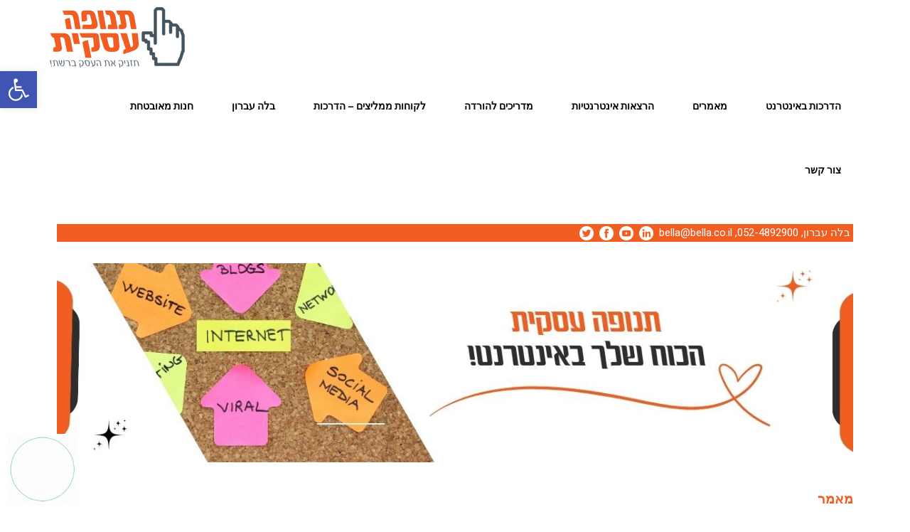

--- FILE ---
content_type: text/html; charset=UTF-8
request_url: https://tnufa4biz.co.il/ketzer/
body_size: 84149
content:
<!DOCTYPE html>
<!--[if lt IE 7]>
<html class="no-js lt-ie9 lt-ie8 lt-ie7" dir="rtl" lang="he-IL"> <![endif]-->
<!--[if IE 7]>
<html class="no-js lt-ie9 lt-ie8" dir="rtl" lang="he-IL"> <![endif]-->
<!--[if IE 8]>
<html class="no-js lt-ie9" dir="rtl" lang="he-IL"> <![endif]-->
<!--[if gt IE 8]><!--> <html class="no-js" dir="rtl" lang="he-IL"> <!--<![endif]-->
<head>
	<meta charset="utf-8" />
	<meta name="viewport" content="width=device-width, initial-scale=1.0" />
	<title>קצר בתקשורת! איזה עצבים! - ליווי מקצועי לשיווק עסקים באינטרנט - בלה עברון תנופה עסקית</title>
	<meta name='robots' content='index, follow, max-image-preview:large, max-snippet:-1, max-video-preview:-1' />

	<!-- This site is optimized with the Yoast SEO plugin v18.8 - https://yoast.com/wordpress/plugins/seo/ -->
	<meta name="description" content="בלה עברון, 0524892900, ליווי טכני באינטרנט, הרצאות אינטרנטיות, וובינר, קורסים דיגיטלים, רשימות תפוצה, דיוור, רב מסר, דפי נחיתה, bella evron,תנופה עסקית" />
	<link rel="canonical" href="https://tnufa4biz.co.il/ketzer/" />
	<meta property="og:locale" content="he_IL" />
	<meta property="og:type" content="article" />
	<meta property="og:title" content="קצר בתקשורת! איזה עצבים! - ליווי מקצועי לשיווק עסקים באינטרנט - בלה עברון תנופה עסקית" />
	<meta property="og:description" content="בלה עברון, 0524892900, ליווי טכני באינטרנט, הרצאות אינטרנטיות, וובינר, קורסים דיגיטלים, רשימות תפוצה, דיוור, רב מסר, דפי נחיתה, bella evron,תנופה עסקית" />
	<meta property="og:url" content="https://tnufa4biz.co.il/ketzer/" />
	<meta property="og:site_name" content="ליווי מקצועי לשיווק עסקים באינטרנט - בלה עברון תנופה עסקית" />
	<meta property="article:publisher" content="https://www.facebook.com/tnufa4biz/" />
	<meta property="article:modified_time" content="2025-08-18T12:33:55+00:00" />
	<meta property="og:image" content="https://webinarservices.biz/wp-content/uploads/2021/11/whatsapp.gif" />
	<meta name="twitter:card" content="summary_large_image" />
	<meta name="twitter:site" content="@bellaevron" />
	<meta name="twitter:label1" content="זמן קריאה מוערך" />
	<meta name="twitter:data1" content="4 דקות" />
	<script type="application/ld+json" class="yoast-schema-graph">{"@context":"https://schema.org","@graph":[{"@type":"WebSite","@id":"https://tnufa4biz.co.il/#website","url":"https://tnufa4biz.co.il/","name":"בלה עברון - ליווי מקצועי לשיווק ומכירות באינטרנט","description":"אם חיפשת ליווי והדרכות לשיווק העסק שלך באינטרנט, או שאולי רצית הדרכה כדי לעשות בעצמך. הגעת למקום הנכון. בלה עברון תנופה עסקית מומחית לשיווק עסקים באינטרנט","potentialAction":[{"@type":"SearchAction","target":{"@type":"EntryPoint","urlTemplate":"https://tnufa4biz.co.il/?s={search_term_string}"},"query-input":"required name=search_term_string"}],"inLanguage":"he-IL"},{"@type":"ImageObject","inLanguage":"he-IL","@id":"https://tnufa4biz.co.il/ketzer/#primaryimage","url":"https://webinarservices.biz/wp-content/uploads/2021/11/whatsapp.gif","contentUrl":"https://webinarservices.biz/wp-content/uploads/2021/11/whatsapp.gif"},{"@type":"WebPage","@id":"https://tnufa4biz.co.il/ketzer/#webpage","url":"https://tnufa4biz.co.il/ketzer/","name":"קצר בתקשורת! איזה עצבים! - ליווי מקצועי לשיווק עסקים באינטרנט - בלה עברון תנופה עסקית","isPartOf":{"@id":"https://tnufa4biz.co.il/#website"},"primaryImageOfPage":{"@id":"https://tnufa4biz.co.il/ketzer/#primaryimage"},"datePublished":"2019-03-22T06:57:33+00:00","dateModified":"2025-08-18T12:33:55+00:00","description":"בלה עברון, 0524892900, ליווי טכני באינטרנט, הרצאות אינטרנטיות, וובינר, קורסים דיגיטלים, רשימות תפוצה, דיוור, רב מסר, דפי נחיתה, bella evron,תנופה עסקית","breadcrumb":{"@id":"https://tnufa4biz.co.il/ketzer/#breadcrumb"},"inLanguage":"he-IL","potentialAction":[{"@type":"ReadAction","target":["https://tnufa4biz.co.il/ketzer/"]}]},{"@type":"BreadcrumbList","@id":"https://tnufa4biz.co.il/ketzer/#breadcrumb","itemListElement":[{"@type":"ListItem","position":1,"name":"Home","item":"https://tnufa4biz.co.il/"},{"@type":"ListItem","position":2,"name":"קצר בתקשורת! איזה עצבים!"}]}]}</script>
	<!-- / Yoast SEO plugin. -->


<script type='application/javascript'>console.log('PixelYourSite Free version 8.2.18');</script>
<link rel='dns-prefetch' href='//ajax.googleapis.com' />
<link rel='dns-prefetch' href='//s.w.org' />
<link rel="alternate" type="application/rss+xml" title="ליווי מקצועי לשיווק עסקים באינטרנט  - בלה עברון תנופה עסקית &laquo; פיד‏" href="https://tnufa4biz.co.il/feed/" />
<link rel="alternate" type="application/rss+xml" title="ליווי מקצועי לשיווק עסקים באינטרנט  - בלה עברון תנופה עסקית &laquo; פיד תגובות‏" href="https://tnufa4biz.co.il/comments/feed/" />
<script type="text/javascript">
window._wpemojiSettings = {"baseUrl":"https:\/\/s.w.org\/images\/core\/emoji\/13.1.0\/72x72\/","ext":".png","svgUrl":"https:\/\/s.w.org\/images\/core\/emoji\/13.1.0\/svg\/","svgExt":".svg","source":{"concatemoji":"https:\/\/tnufa4biz.co.il\/wp-includes\/js\/wp-emoji-release.min.js?ver=5.9.3"}};
/*! This file is auto-generated */
!function(e,a,t){var n,r,o,i=a.createElement("canvas"),p=i.getContext&&i.getContext("2d");function s(e,t){var a=String.fromCharCode;p.clearRect(0,0,i.width,i.height),p.fillText(a.apply(this,e),0,0);e=i.toDataURL();return p.clearRect(0,0,i.width,i.height),p.fillText(a.apply(this,t),0,0),e===i.toDataURL()}function c(e){var t=a.createElement("script");t.src=e,t.defer=t.type="text/javascript",a.getElementsByTagName("head")[0].appendChild(t)}for(o=Array("flag","emoji"),t.supports={everything:!0,everythingExceptFlag:!0},r=0;r<o.length;r++)t.supports[o[r]]=function(e){if(!p||!p.fillText)return!1;switch(p.textBaseline="top",p.font="600 32px Arial",e){case"flag":return s([127987,65039,8205,9895,65039],[127987,65039,8203,9895,65039])?!1:!s([55356,56826,55356,56819],[55356,56826,8203,55356,56819])&&!s([55356,57332,56128,56423,56128,56418,56128,56421,56128,56430,56128,56423,56128,56447],[55356,57332,8203,56128,56423,8203,56128,56418,8203,56128,56421,8203,56128,56430,8203,56128,56423,8203,56128,56447]);case"emoji":return!s([10084,65039,8205,55357,56613],[10084,65039,8203,55357,56613])}return!1}(o[r]),t.supports.everything=t.supports.everything&&t.supports[o[r]],"flag"!==o[r]&&(t.supports.everythingExceptFlag=t.supports.everythingExceptFlag&&t.supports[o[r]]);t.supports.everythingExceptFlag=t.supports.everythingExceptFlag&&!t.supports.flag,t.DOMReady=!1,t.readyCallback=function(){t.DOMReady=!0},t.supports.everything||(n=function(){t.readyCallback()},a.addEventListener?(a.addEventListener("DOMContentLoaded",n,!1),e.addEventListener("load",n,!1)):(e.attachEvent("onload",n),a.attachEvent("onreadystatechange",function(){"complete"===a.readyState&&t.readyCallback()})),(n=t.source||{}).concatemoji?c(n.concatemoji):n.wpemoji&&n.twemoji&&(c(n.twemoji),c(n.wpemoji)))}(window,document,window._wpemojiSettings);
</script>
<style type="text/css">
img.wp-smiley,
img.emoji {
	display: inline !important;
	border: none !important;
	box-shadow: none !important;
	height: 1em !important;
	width: 1em !important;
	margin: 0 0.07em !important;
	vertical-align: -0.1em !important;
	background: none !important;
	padding: 0 !important;
}
</style>
	<link rel='stylesheet' id='wp-block-library-rtl-css'  href='https://tnufa4biz.co.il/wp-includes/css/dist/block-library/style-rtl.min.css?ver=5.9.3' type='text/css' media='all' />
<style id='global-styles-inline-css' type='text/css'>
body{--wp--preset--color--black: #000000;--wp--preset--color--cyan-bluish-gray: #abb8c3;--wp--preset--color--white: #ffffff;--wp--preset--color--pale-pink: #f78da7;--wp--preset--color--vivid-red: #cf2e2e;--wp--preset--color--luminous-vivid-orange: #ff6900;--wp--preset--color--luminous-vivid-amber: #fcb900;--wp--preset--color--light-green-cyan: #7bdcb5;--wp--preset--color--vivid-green-cyan: #00d084;--wp--preset--color--pale-cyan-blue: #8ed1fc;--wp--preset--color--vivid-cyan-blue: #0693e3;--wp--preset--color--vivid-purple: #9b51e0;--wp--preset--gradient--vivid-cyan-blue-to-vivid-purple: linear-gradient(135deg,rgba(6,147,227,1) 0%,rgb(155,81,224) 100%);--wp--preset--gradient--light-green-cyan-to-vivid-green-cyan: linear-gradient(135deg,rgb(122,220,180) 0%,rgb(0,208,130) 100%);--wp--preset--gradient--luminous-vivid-amber-to-luminous-vivid-orange: linear-gradient(135deg,rgba(252,185,0,1) 0%,rgba(255,105,0,1) 100%);--wp--preset--gradient--luminous-vivid-orange-to-vivid-red: linear-gradient(135deg,rgba(255,105,0,1) 0%,rgb(207,46,46) 100%);--wp--preset--gradient--very-light-gray-to-cyan-bluish-gray: linear-gradient(135deg,rgb(238,238,238) 0%,rgb(169,184,195) 100%);--wp--preset--gradient--cool-to-warm-spectrum: linear-gradient(135deg,rgb(74,234,220) 0%,rgb(151,120,209) 20%,rgb(207,42,186) 40%,rgb(238,44,130) 60%,rgb(251,105,98) 80%,rgb(254,248,76) 100%);--wp--preset--gradient--blush-light-purple: linear-gradient(135deg,rgb(255,206,236) 0%,rgb(152,150,240) 100%);--wp--preset--gradient--blush-bordeaux: linear-gradient(135deg,rgb(254,205,165) 0%,rgb(254,45,45) 50%,rgb(107,0,62) 100%);--wp--preset--gradient--luminous-dusk: linear-gradient(135deg,rgb(255,203,112) 0%,rgb(199,81,192) 50%,rgb(65,88,208) 100%);--wp--preset--gradient--pale-ocean: linear-gradient(135deg,rgb(255,245,203) 0%,rgb(182,227,212) 50%,rgb(51,167,181) 100%);--wp--preset--gradient--electric-grass: linear-gradient(135deg,rgb(202,248,128) 0%,rgb(113,206,126) 100%);--wp--preset--gradient--midnight: linear-gradient(135deg,rgb(2,3,129) 0%,rgb(40,116,252) 100%);--wp--preset--duotone--dark-grayscale: url('#wp-duotone-dark-grayscale');--wp--preset--duotone--grayscale: url('#wp-duotone-grayscale');--wp--preset--duotone--purple-yellow: url('#wp-duotone-purple-yellow');--wp--preset--duotone--blue-red: url('#wp-duotone-blue-red');--wp--preset--duotone--midnight: url('#wp-duotone-midnight');--wp--preset--duotone--magenta-yellow: url('#wp-duotone-magenta-yellow');--wp--preset--duotone--purple-green: url('#wp-duotone-purple-green');--wp--preset--duotone--blue-orange: url('#wp-duotone-blue-orange');--wp--preset--font-size--small: 13px;--wp--preset--font-size--medium: 20px;--wp--preset--font-size--large: 36px;--wp--preset--font-size--x-large: 42px;}.has-black-color{color: var(--wp--preset--color--black) !important;}.has-cyan-bluish-gray-color{color: var(--wp--preset--color--cyan-bluish-gray) !important;}.has-white-color{color: var(--wp--preset--color--white) !important;}.has-pale-pink-color{color: var(--wp--preset--color--pale-pink) !important;}.has-vivid-red-color{color: var(--wp--preset--color--vivid-red) !important;}.has-luminous-vivid-orange-color{color: var(--wp--preset--color--luminous-vivid-orange) !important;}.has-luminous-vivid-amber-color{color: var(--wp--preset--color--luminous-vivid-amber) !important;}.has-light-green-cyan-color{color: var(--wp--preset--color--light-green-cyan) !important;}.has-vivid-green-cyan-color{color: var(--wp--preset--color--vivid-green-cyan) !important;}.has-pale-cyan-blue-color{color: var(--wp--preset--color--pale-cyan-blue) !important;}.has-vivid-cyan-blue-color{color: var(--wp--preset--color--vivid-cyan-blue) !important;}.has-vivid-purple-color{color: var(--wp--preset--color--vivid-purple) !important;}.has-black-background-color{background-color: var(--wp--preset--color--black) !important;}.has-cyan-bluish-gray-background-color{background-color: var(--wp--preset--color--cyan-bluish-gray) !important;}.has-white-background-color{background-color: var(--wp--preset--color--white) !important;}.has-pale-pink-background-color{background-color: var(--wp--preset--color--pale-pink) !important;}.has-vivid-red-background-color{background-color: var(--wp--preset--color--vivid-red) !important;}.has-luminous-vivid-orange-background-color{background-color: var(--wp--preset--color--luminous-vivid-orange) !important;}.has-luminous-vivid-amber-background-color{background-color: var(--wp--preset--color--luminous-vivid-amber) !important;}.has-light-green-cyan-background-color{background-color: var(--wp--preset--color--light-green-cyan) !important;}.has-vivid-green-cyan-background-color{background-color: var(--wp--preset--color--vivid-green-cyan) !important;}.has-pale-cyan-blue-background-color{background-color: var(--wp--preset--color--pale-cyan-blue) !important;}.has-vivid-cyan-blue-background-color{background-color: var(--wp--preset--color--vivid-cyan-blue) !important;}.has-vivid-purple-background-color{background-color: var(--wp--preset--color--vivid-purple) !important;}.has-black-border-color{border-color: var(--wp--preset--color--black) !important;}.has-cyan-bluish-gray-border-color{border-color: var(--wp--preset--color--cyan-bluish-gray) !important;}.has-white-border-color{border-color: var(--wp--preset--color--white) !important;}.has-pale-pink-border-color{border-color: var(--wp--preset--color--pale-pink) !important;}.has-vivid-red-border-color{border-color: var(--wp--preset--color--vivid-red) !important;}.has-luminous-vivid-orange-border-color{border-color: var(--wp--preset--color--luminous-vivid-orange) !important;}.has-luminous-vivid-amber-border-color{border-color: var(--wp--preset--color--luminous-vivid-amber) !important;}.has-light-green-cyan-border-color{border-color: var(--wp--preset--color--light-green-cyan) !important;}.has-vivid-green-cyan-border-color{border-color: var(--wp--preset--color--vivid-green-cyan) !important;}.has-pale-cyan-blue-border-color{border-color: var(--wp--preset--color--pale-cyan-blue) !important;}.has-vivid-cyan-blue-border-color{border-color: var(--wp--preset--color--vivid-cyan-blue) !important;}.has-vivid-purple-border-color{border-color: var(--wp--preset--color--vivid-purple) !important;}.has-vivid-cyan-blue-to-vivid-purple-gradient-background{background: var(--wp--preset--gradient--vivid-cyan-blue-to-vivid-purple) !important;}.has-light-green-cyan-to-vivid-green-cyan-gradient-background{background: var(--wp--preset--gradient--light-green-cyan-to-vivid-green-cyan) !important;}.has-luminous-vivid-amber-to-luminous-vivid-orange-gradient-background{background: var(--wp--preset--gradient--luminous-vivid-amber-to-luminous-vivid-orange) !important;}.has-luminous-vivid-orange-to-vivid-red-gradient-background{background: var(--wp--preset--gradient--luminous-vivid-orange-to-vivid-red) !important;}.has-very-light-gray-to-cyan-bluish-gray-gradient-background{background: var(--wp--preset--gradient--very-light-gray-to-cyan-bluish-gray) !important;}.has-cool-to-warm-spectrum-gradient-background{background: var(--wp--preset--gradient--cool-to-warm-spectrum) !important;}.has-blush-light-purple-gradient-background{background: var(--wp--preset--gradient--blush-light-purple) !important;}.has-blush-bordeaux-gradient-background{background: var(--wp--preset--gradient--blush-bordeaux) !important;}.has-luminous-dusk-gradient-background{background: var(--wp--preset--gradient--luminous-dusk) !important;}.has-pale-ocean-gradient-background{background: var(--wp--preset--gradient--pale-ocean) !important;}.has-electric-grass-gradient-background{background: var(--wp--preset--gradient--electric-grass) !important;}.has-midnight-gradient-background{background: var(--wp--preset--gradient--midnight) !important;}.has-small-font-size{font-size: var(--wp--preset--font-size--small) !important;}.has-medium-font-size{font-size: var(--wp--preset--font-size--medium) !important;}.has-large-font-size{font-size: var(--wp--preset--font-size--large) !important;}.has-x-large-font-size{font-size: var(--wp--preset--font-size--x-large) !important;}
</style>
<link rel='stylesheet' id='pojo-a11y-css'  href='https://tnufa4biz.co.il/wp-content/plugins/pojo-accessibility/assets/css/style.min.css?ver=1.0.0' type='text/css' media='all' />
<link rel='stylesheet' id='elementor-icons-css'  href='https://tnufa4biz.co.il/wp-content/plugins/elementor/assets/lib/eicons/css/elementor-icons.min.css?ver=5.15.0' type='text/css' media='all' />
<link rel='stylesheet' id='elementor-frontend-legacy-css'  href='https://tnufa4biz.co.il/wp-content/plugins/elementor/assets/css/frontend-legacy-rtl.min.css?ver=3.6.5' type='text/css' media='all' />
<link rel='stylesheet' id='elementor-frontend-css'  href='https://tnufa4biz.co.il/wp-content/plugins/elementor/assets/css/frontend-rtl.min.css?ver=3.6.5' type='text/css' media='all' />
<link rel='stylesheet' id='elementor-post-1327-css'  href='https://tnufa4biz.co.il/wp-content/uploads/elementor/css/post-1327.css?ver=1651835402' type='text/css' media='all' />
<link rel='stylesheet' id='elementor-pro-css'  href='https://tnufa4biz.co.il/wp-content/plugins/elementor-pro/assets/css/frontend-rtl.min.css?ver=3.6.5' type='text/css' media='all' />
<link rel='stylesheet' id='font-awesome-css'  href='https://tnufa4biz.co.il/wp-content/plugins/elementor/assets/lib/font-awesome/css/font-awesome.min.css?ver=4.7.0' type='text/css' media='all' />
<link rel='stylesheet' id='elementor-global-css'  href='https://tnufa4biz.co.il/wp-content/uploads/elementor/css/global.css?ver=1651836791' type='text/css' media='all' />
<link rel='stylesheet' id='elementor-post-570-css'  href='https://tnufa4biz.co.il/wp-content/uploads/elementor/css/post-570.css?ver=1755532651' type='text/css' media='all' />
<link rel='stylesheet' id='pojo-css-framework-css'  href='https://tnufa4biz.co.il/wp-content/themes/stream/assets/bootstrap/css/bootstrap.min.css?ver=3.2.0' type='text/css' media='all' />
<link rel='stylesheet' id='pojo-base-style-css'  href='https://tnufa4biz.co.il/wp-content/themes/stream/core/assets/css/style.min.css?ver=1.6.0' type='text/css' media='all' />
<link rel='stylesheet' id='pojo-style-css'  href='https://tnufa4biz.co.il/wp-content/themes/stream-child/assets/css/style.css?ver=1.6.0' type='text/css' media='all' />
<link rel='stylesheet' id='pojo-base-style-rtl-css'  href='https://tnufa4biz.co.il/wp-content/themes/stream/core/assets/css/rtl.min.css?ver=1.6.0' type='text/css' media='all' />
<link rel='stylesheet' id='pojo-style-rtl-css'  href='https://tnufa4biz.co.il/wp-content/themes/stream-child/assets/css/rtl.css?ver=1.6.0' type='text/css' media='all' />
<link rel='stylesheet' id='google-fonts-1-css'  href='https://fonts.googleapis.com/css?family=Roboto%3A100%2C100italic%2C200%2C200italic%2C300%2C300italic%2C400%2C400italic%2C500%2C500italic%2C600%2C600italic%2C700%2C700italic%2C800%2C800italic%2C900%2C900italic%7CRoboto+Slab%3A100%2C100italic%2C200%2C200italic%2C300%2C300italic%2C400%2C400italic%2C500%2C500italic%2C600%2C600italic%2C700%2C700italic%2C800%2C800italic%2C900%2C900italic&#038;display=auto&#038;subset=hebrew&#038;ver=5.9.3' type='text/css' media='all' />
<script type='text/javascript' src='//ajax.googleapis.com/ajax/libs/jquery/1.11.1/jquery.min.js' id='jquery-js'></script>
<script>window.jQuery || document.write('<script src="https://tnufa4biz.co.il/wp-content/themes/stream/core/assets/js/jquery-1.11.1.min.js"><\/script>')</script>
<script type='text/javascript' src='https://tnufa4biz.co.il/wp-content/plugins/pixelyoursite/dist/scripts/jquery.bind-first-0.2.3.min.js?ver=5.9.3' id='jquery-bind-first-js'></script>
<script type='text/javascript' src='https://tnufa4biz.co.il/wp-content/plugins/pixelyoursite/dist/scripts/js.cookie-2.1.3.min.js?ver=2.1.3' id='js-cookie-js'></script>
<script type='text/javascript' id='pys-js-extra'>
/* <![CDATA[ */
var pysOptions = {"staticEvents":{"facebook":{"init_event":[{"delay":0,"type":"static","name":"PageView","pixelIds":["785812148124638"],"eventID":"4384ebf1-acf3-4426-83e3-9cd8b901cfc7","params":{"page_title":"\u05e7\u05e6\u05e8 \u05d1\u05ea\u05e7\u05e9\u05d5\u05e8\u05ea! \u05d0\u05d9\u05d6\u05d4 \u05e2\u05e6\u05d1\u05d9\u05dd!","post_type":"page","post_id":570,"plugin":"PixelYourSite","user_role":"guest","event_url":"tnufa4biz.co.il\/ketzer\/"},"e_id":"init_event","ids":[],"hasTimeWindow":false,"timeWindow":0,"woo_order":"","edd_order":""}]}},"dynamicEvents":{"signal_form":{"facebook":{"delay":0,"type":"dyn","name":"Signal","pixelIds":["785812148124638"],"eventID":"bf15b21e-0356-405f-be25-30ea06489db3","params":{"event_action":"Form","page_title":"\u05e7\u05e6\u05e8 \u05d1\u05ea\u05e7\u05e9\u05d5\u05e8\u05ea! \u05d0\u05d9\u05d6\u05d4 \u05e2\u05e6\u05d1\u05d9\u05dd!","post_type":"page","post_id":570,"plugin":"PixelYourSite","user_role":"guest","event_url":"tnufa4biz.co.il\/ketzer\/"},"e_id":"signal_form","ids":[],"hasTimeWindow":false,"timeWindow":0,"woo_order":"","edd_order":""}},"signal_download":{"facebook":{"delay":0,"type":"dyn","name":"Signal","extensions":["","doc","exe","js","pdf","ppt","tgz","zip","xls"],"pixelIds":["785812148124638"],"eventID":"b5beabbb-3e15-46a0-91d2-e21949b3bfb8","params":{"event_action":"Download","page_title":"\u05e7\u05e6\u05e8 \u05d1\u05ea\u05e7\u05e9\u05d5\u05e8\u05ea! \u05d0\u05d9\u05d6\u05d4 \u05e2\u05e6\u05d1\u05d9\u05dd!","post_type":"page","post_id":570,"plugin":"PixelYourSite","user_role":"guest","event_url":"tnufa4biz.co.il\/ketzer\/"},"e_id":"signal_download","ids":[],"hasTimeWindow":false,"timeWindow":0,"woo_order":"","edd_order":""}},"signal_comment":{"facebook":{"delay":0,"type":"dyn","name":"Signal","pixelIds":["785812148124638"],"eventID":"89c94389-2a44-498c-85a7-6de9f0a7b1f2","params":{"event_action":"Comment","page_title":"\u05e7\u05e6\u05e8 \u05d1\u05ea\u05e7\u05e9\u05d5\u05e8\u05ea! \u05d0\u05d9\u05d6\u05d4 \u05e2\u05e6\u05d1\u05d9\u05dd!","post_type":"page","post_id":570,"plugin":"PixelYourSite","user_role":"guest","event_url":"tnufa4biz.co.il\/ketzer\/"},"e_id":"signal_comment","ids":[],"hasTimeWindow":false,"timeWindow":0,"woo_order":"","edd_order":""}}},"triggerEvents":[],"triggerEventTypes":[],"facebook":{"pixelIds":["785812148124638"],"advancedMatching":[],"removeMetadata":false,"contentParams":{"post_type":"page","post_id":570,"content_name":"\u05e7\u05e6\u05e8 \u05d1\u05ea\u05e7\u05e9\u05d5\u05e8\u05ea! \u05d0\u05d9\u05d6\u05d4 \u05e2\u05e6\u05d1\u05d9\u05dd!"},"commentEventEnabled":true,"wooVariableAsSimple":false,"downloadEnabled":true,"formEventEnabled":true,"ajaxForServerEvent":true,"serverApiEnabled":false,"wooCRSendFromServer":false},"debug":"","siteUrl":"https:\/\/tnufa4biz.co.il","ajaxUrl":"https:\/\/tnufa4biz.co.il\/wp-admin\/admin-ajax.php","enable_remove_download_url_param":"1","gdpr":{"ajax_enabled":false,"all_disabled_by_api":false,"facebook_disabled_by_api":false,"analytics_disabled_by_api":false,"google_ads_disabled_by_api":false,"pinterest_disabled_by_api":false,"bing_disabled_by_api":false,"facebook_prior_consent_enabled":true,"analytics_prior_consent_enabled":true,"google_ads_prior_consent_enabled":null,"pinterest_prior_consent_enabled":true,"bing_prior_consent_enabled":true,"cookiebot_integration_enabled":false,"cookiebot_facebook_consent_category":"marketing","cookiebot_analytics_consent_category":"statistics","cookiebot_google_ads_consent_category":null,"cookiebot_pinterest_consent_category":"marketing","cookiebot_bing_consent_category":"marketing","consent_magic_integration_enabled":false,"real_cookie_banner_integration_enabled":false,"cookie_notice_integration_enabled":false,"cookie_law_info_integration_enabled":false},"edd":{"enabled":false},"woo":{"enabled":false}};
/* ]]> */
</script>
<script type='text/javascript' src='https://tnufa4biz.co.il/wp-content/plugins/pixelyoursite/dist/scripts/public.js?ver=8.2.18' id='pys-js'></script>
<link rel="https://api.w.org/" href="https://tnufa4biz.co.il/wp-json/" /><link rel="alternate" type="application/json" href="https://tnufa4biz.co.il/wp-json/wp/v2/pages/570" /><link rel="EditURI" type="application/rsd+xml" title="RSD" href="https://tnufa4biz.co.il/xmlrpc.php?rsd" />
<link rel="wlwmanifest" type="application/wlwmanifest+xml" href="https://tnufa4biz.co.il/wp-includes/wlwmanifest.xml" /> 
<meta name="generator" content="WordPress 5.9.3" />
<link rel='shortlink' href='https://tnufa4biz.co.il/?p=570' />
<link rel="alternate" type="application/json+oembed" href="https://tnufa4biz.co.il/wp-json/oembed/1.0/embed?url=https%3A%2F%2Ftnufa4biz.co.il%2Fketzer%2F" />
<link rel="alternate" type="text/xml+oembed" href="https://tnufa4biz.co.il/wp-json/oembed/1.0/embed?url=https%3A%2F%2Ftnufa4biz.co.il%2Fketzer%2F&#038;format=xml" />
<!-- Global site tag (gtag.js) - Google Analytics -->
<script async src="https://www.googletagmanager.com/gtag/js?id=UA-136501515-1"></script>
<script>
  window.dataLayer = window.dataLayer || [];
  function gtag(){dataLayer.push(arguments);}
  gtag('js', new Date());

  gtag('config', 'UA-136501515-1');
</script><link rel="stylesheet" type="text/css" href="//fonts.googleapis.com/css?family=Raleway:100,100italic,200,200italic,300,300italic,400,400italic,500,500italic,600,600italic,700,700italic,800,800italic,900,900italic|Noto+Sans:100,100italic,200,200italic,300,300italic,400,400italic,500,500italic,600,600italic,700,700italic,800,800italic,900,900italic"><style type="text/css">body{background-color: rgba(255, 255, 255, 1);background-position: top center;background-repeat: repeat;background-size: auto;background-attachment: scroll;color: #f05e22; font-family: 'Noto Sans', Arial, sans-serif; font-weight: normal; font-size: 15px;line-height: 1.7em;}div.logo-text a{color: #e14938; font-family: 'Raleway', Arial, sans-serif; font-weight: bold; font-size: 31px;line-height: 1em;}.logo{margin-top: 10PX;margin-bottom: 10PX;}#header, .sticky-header{background-color: rgba(255, 255, 255, 1);background-position: top center;background-repeat: repeat-x;background-size: auto;background-attachment: scroll;}.sf-menu a, .mobile-menu a,.sf-menu a:hover,.sf-menu li.active a, .sf-menu li.current-menu-item > a,.sf-menu .sfHover > a,.sf-menu .sfHover > li.current-menu-item > a,.sf-menu li.current-menu-ancestor > a,.mobile-menu a:hover,.mobile-menu li.current-menu-item > a{color: #000000; font-family: 'Raleway', Arial, sans-serif; font-weight: bold; font-size: 13px;}.nav-main .sf-menu .sub-menu{background-color: #ffffff;}.nav-main .sf-menu .sub-menu li:hover > a,.nav-main .sf-menu .sub-menu li.current-menu-item > a{background-color: #f05e22;color: #ffffff;}.nav-main .sf-menu .sub-menu li a{color: #000000; font-family: 'Raleway', Arial, sans-serif; font-weight: normal; font-size: 13px;line-height: 3em;}.search-section{background-color: #f05e22;}.search-section,.search-section .form-search .field{color: #ffffff;}#page-header{height: 100PX;line-height: 100PX;color: #f05e22; font-family: 'Raleway', Arial, sans-serif; font-weight: bold; font-size: 25px;}#page-header.page-header-style-custom_bg{background-color: rgba(250, 248, 243, 1);background-position: center center;background-repeat: repeat;background-size: cover;background-attachment: scroll;}#page-header div.breadcrumbs, #page-header div.breadcrumbs a{color: #1e73be; font-family: 'Raleway', Arial, sans-serif; font-weight: normal; font-size: 13px;}a, .entry-meta{color: #1e73be;}a:hover, a:focus{color: #1e73be;}::selection{color: #ffffff;background: #f05e22;}::-moz-selection{color: #ffffff;background: #f05e22;}h1{color: #f05e22; font-family: 'Raleway', Arial, sans-serif; font-weight: bold; font-size: 37px;text-transform: uppercase;line-height: 1.3em;}h2{color: #f05e22; font-family: 'Raleway', Arial, sans-serif; font-weight: bold; font-size: 37px;line-height: 1.3em;}h3{color: #f05e22; font-family: 'Raleway', Arial, sans-serif; font-weight: bold; font-size: 26px;text-transform: uppercase;line-height: 1.5em;}h4{color: #f05e22; font-family: 'Raleway', Arial, sans-serif; font-weight: bold; font-size: 18px;text-transform: uppercase;line-height: 1.3em;}h5{color: #f05e22; font-family: 'Raleway', Arial, sans-serif; font-weight: bold; font-size: 19px;text-transform: uppercase;line-height: 1.7em;}h6{color: #f05e22; font-family: 'Raleway', Arial, sans-serif; font-weight: normal; font-size: 15px;line-height: 1.7em;}#sidebar{color: #878787; font-family: 'Noto Sans', Arial, sans-serif; font-weight: normal; font-size: 15px;line-height: 1.7em;}#sidebar a{color: #e14938;}#sidebar a:hover{color: #878787;}#sidebar .widget-title{color: #e14938; font-family: 'Raleway', Arial, sans-serif; font-weight: bold; font-size: 19px;text-transform: uppercase;line-height: 1.7em;}#footer{background-color: #ffffff;color: #000000; font-family: 'Noto Sans', Arial, sans-serif; font-weight: normal; font-size: 13px;line-height: 1.5em;}#footer a{color: #000000;}#footer a:hover{color: #ffffff;}#sidebar-footer .widget-title{color: #f05e22; font-family: 'Raleway', Arial, sans-serif; font-weight: bold; font-size: 19px;text-transform: uppercase;line-height: 2em;}#copyright{background-color: #ffffff;color: #f05e22; font-family: 'Noto Sans', Arial, sans-serif; font-weight: normal; font-size: 12px;line-height: 60px;}#copyright a{color: #f05e22;}#copyright a:hover{color: #ffffff;}#pojo-scroll-up{width: 50px;height: 50px;line-height: 50px;background-color: rgba(255, 255, 255, 0.6);background-position: top center;background-repeat: repeat;background-size: auto;background-attachment: scroll;}#pojo-scroll-up a{color: #f05e22;}.sf-menu a, .menu-no-found,.sf-menu li.pojo-menu-search,.search-header{line-height: 90px;}.sf-menu li:hover ul, .sf-menu li.sfHover ul{top: 90px;}a.search-toggle{color: #000000;}.navbar-toggle{border-color: #000000;}.icon-bar{background-color: #000000;}.nav-main .sf-menu > li > a:hover span, sf-menu > li.active a span, .sf-menu > li.current-menu-item > a span,.sf-menu li.current-menu-ancestor > a span,.sf-menu .sfHover > a span,.sf-menu .sfHover > li.current-menu-item > a span{border-color: #f05e22;}.sf-menu .sub-menu li > a{border-color: #f05e22;}</style>
		<style type="text/css">.recentcomments a{display:inline !important;padding:0 !important;margin:0 !important;}</style><style type="text/css">
#pojo-a11y-toolbar .pojo-a11y-toolbar-toggle a{ background-color: #4054b2;	color: #ffffff;}
#pojo-a11y-toolbar .pojo-a11y-toolbar-overlay, #pojo-a11y-toolbar .pojo-a11y-toolbar-overlay ul.pojo-a11y-toolbar-items.pojo-a11y-links{ border-color: #4054b2;}
body.pojo-a11y-focusable a:focus{ outline-style: solid !important;	outline-width: 1px !important;	outline-color: #f05e22 !important;}
#pojo-a11y-toolbar{ top: 100px !important;}
#pojo-a11y-toolbar .pojo-a11y-toolbar-overlay{ background-color: #ffffff;}
#pojo-a11y-toolbar .pojo-a11y-toolbar-overlay ul.pojo-a11y-toolbar-items li.pojo-a11y-toolbar-item a, #pojo-a11y-toolbar .pojo-a11y-toolbar-overlay p.pojo-a11y-toolbar-title{ color: #333333;}
#pojo-a11y-toolbar .pojo-a11y-toolbar-overlay ul.pojo-a11y-toolbar-items li.pojo-a11y-toolbar-item a.active{ background-color: #4054b2;	color: #ffffff;}
@media (max-width: 767px) { #pojo-a11y-toolbar { top: 50px !important; } }</style><link rel="icon" href="https://tnufa4biz.co.il/wp-content/uploads/2019/02/cropped-Y-32x32.jpg" sizes="32x32" />
<link rel="icon" href="https://tnufa4biz.co.il/wp-content/uploads/2019/02/cropped-Y-192x192.jpg" sizes="192x192" />
<link rel="apple-touch-icon" href="https://tnufa4biz.co.il/wp-content/uploads/2019/02/cropped-Y-180x180.jpg" />
<meta name="msapplication-TileImage" content="https://tnufa4biz.co.il/wp-content/uploads/2019/02/cropped-Y-270x270.jpg" />
		<style type="text/css" id="wp-custom-css">
			ul#menu-main li a span{
	font-size:13.5px;
}		</style>
		</head>
<body class="rtl page-template-default page page-id-570 layout-section elementor-default elementor-kit-1327 elementor-page elementor-page-570 format-text">
<!--[if lt IE 7]><p class="chromeframe">Your browser is <em>ancient!</em>
	<a href="http://browsehappy.com/">Upgrade to a different browser</a> or
	<a href="http://www.google.com/chromeframe/?redirect=true">install Google Chrome Frame</a> to experience this site.
</p><![endif]-->

<div id="container" class="wide">
	
	
	<div class="container-wrapper">

	<header id="header" class="logo-right" role="banner">
			<div class="container">
				<div class="logo">
											<div class="logo-img">
							<a href="https://tnufa4biz.co.il/" rel="home"><img src="https://tnufa4biz.co.il/wp-content/uploads/2019/02/logood-e1549829333202.png" alt="ליווי מקצועי לשיווק עסקים באינטרנט  &#8211; בלה עברון תנופה עסקית" class="logo-img-primary" /></a>
						</div>
															<button type="button" class="navbar-toggle visible-xs" data-toggle="collapse" data-target=".navbar-collapse">
						<span class="sr-only">תפריט</span>
						<span class="icon-bar"></span>
						<span class="icon-bar"></span>
						<span class="icon-bar"></span>
					</button>
									</div><!--.logo -->
				<nav class="nav-main" role="navigation">
					<div class="navbar-collapse collapse">
						<div class="nav-main-inner">
															<ul id="menu-main" class="sf-menu hidden-xs"><li class="menu-item menu-item-type-post_type menu-item-object-page menu-item-home menu-%d7%94%d7%93%d7%a8%d7%9b%d7%95%d7%aa-%d7%91%d7%90%d7%99%d7%a0%d7%98%d7%a8%d7%a0%d7%98 first-item menu-item-750"><a href="https://tnufa4biz.co.il/"><span>הדרכות באינטרנט</span></a></li>
<li class="menu-item menu-item-type-post_type menu-item-object-page menu-%d7%9e%d7%90%d7%9e%d7%a8%d7%99%d7%9d menu-item-586"><a href="https://tnufa4biz.co.il/mamarim/"><span>מאמרים</span></a></li>
<li class="menu-item menu-item-type-post_type menu-item-object-page menu-%d7%94%d7%a8%d7%a6%d7%90%d7%95%d7%aa-%d7%90%d7%99%d7%a0%d7%98%d7%a8%d7%a0%d7%98%d7%99%d7%95%d7%aa menu-item-755"><a href="https://tnufa4biz.co.il/conference/"><span>הרצאות אינטרנטיות</span></a></li>
<li class="menu-item menu-item-type-post_type menu-item-object-page menu-%d7%9e%d7%93%d7%a8%d7%99%d7%9b%d7%99%d7%9d-%d7%9c%d7%94%d7%95%d7%a8%d7%93%d7%94 menu-item-753"><a href="https://tnufa4biz.co.il/madrichim/"><span>מדריכים להורדה</span></a></li>
<li class="menu-item menu-item-type-post_type menu-item-object-page menu-%d7%9c%d7%a7%d7%95%d7%97%d7%95%d7%aa-%d7%9e%d7%9e%d7%9c%d7%99%d7%a6%d7%99%d7%9d-%d7%94%d7%93%d7%a8%d7%9b%d7%95%d7%aa menu-item-751"><a href="https://tnufa4biz.co.il/customers/"><span>לקוחות ממליצים – הדרכות</span></a></li>
<li class="menu-item menu-item-type-post_type menu-item-object-page menu-%d7%91%d7%9c%d7%94-%d7%a2%d7%91%d7%a8%d7%95%d7%9f menu-item-585"><a href="https://tnufa4biz.co.il/bella/"><span>בלה עברון</span></a></li>
<li class="menu-item menu-item-type-post_type menu-item-object-page menu-%d7%97%d7%a0%d7%95%d7%aa-%d7%9e%d7%90%d7%95%d7%91%d7%98%d7%97%d7%aa menu-item-687"><a href="https://tnufa4biz.co.il/shop/"><span>חנות מאובטחת</span></a></li>
<li class="menu-item menu-item-type-post_type menu-item-object-page menu-item-has-children menu-%d7%a6%d7%95%d7%a8-%d7%a7%d7%a9%d7%a8 menu-item-587"><a href="https://tnufa4biz.co.il/contact/"><span>צור קשר</span></a>
<ul class="sub-menu">
	<li class="menu-item menu-item-type-post_type menu-item-object-page menu-%d7%9e%d7%a4%d7%aa-%d7%94%d7%90%d7%aa%d7%a8 menu-item-1831"><a href="https://tnufa4biz.co.il/sitemap/"><span>מפת האתר</span></a></li>
	<li class="menu-item menu-item-type-post_type menu-item-object-page menu-%d7%aa%d7%a7%d7%a0%d7%95%d7%9f-%d7%94%d7%90%d7%aa%d7%a8 menu-item-1830"><a href="https://tnufa4biz.co.il/policy/"><span>תקנון האתר</span></a></li>
	<li class="menu-item menu-item-type-post_type menu-item-object-page menu-%d7%9e%d7%93%d7%99%d7%a0%d7%99%d7%95%d7%aa-%d7%94%d7%a4%d7%a8%d7%98%d7%99%d7%95%d7%aa-%d7%aa%d7%a0%d7%95%d7%a4%d7%94-%d7%a2%d7%a1%d7%a7%d7%99%d7%aa menu-item-1829"><a href="https://tnufa4biz.co.il/privacy-policy/"><span>מדיניות הפרטיות – תנופה עסקית</span></a></li>
	<li class="menu-item menu-item-type-post_type menu-item-object-page menu-%d7%94%d7%a6%d7%94%d7%a8%d7%aa-%d7%a0%d7%92%d7%99%d7%a9%d7%95%d7%aa-%d7%aa%d7%a0%d7%95%d7%a4%d7%94-%d7%a2%d7%a1%d7%a7%d7%99%d7%aa menu-item-1832"><a href="https://tnufa4biz.co.il/declarationofaccessibility/"><span>הצהרת נגישות – תנופה עסקית</span></a></li>
</ul>
</li>
</ul><ul id="menu-main-1" class="mobile-menu visible-xs"><li class="menu-item menu-item-type-post_type menu-item-object-page menu-item-home first-item menu-item-750"><a href="https://tnufa4biz.co.il/"><span>הדרכות באינטרנט</span></a></li>
<li class="menu-item menu-item-type-post_type menu-item-object-page menu-item-586"><a href="https://tnufa4biz.co.il/mamarim/"><span>מאמרים</span></a></li>
<li class="menu-item menu-item-type-post_type menu-item-object-page menu-item-755"><a href="https://tnufa4biz.co.il/conference/"><span>הרצאות אינטרנטיות</span></a></li>
<li class="menu-item menu-item-type-post_type menu-item-object-page menu-item-753"><a href="https://tnufa4biz.co.il/madrichim/"><span>מדריכים להורדה</span></a></li>
<li class="menu-item menu-item-type-post_type menu-item-object-page menu-item-751"><a href="https://tnufa4biz.co.il/customers/"><span>לקוחות ממליצים – הדרכות</span></a></li>
<li class="menu-item menu-item-type-post_type menu-item-object-page menu-item-585"><a href="https://tnufa4biz.co.il/bella/"><span>בלה עברון</span></a></li>
<li class="menu-item menu-item-type-post_type menu-item-object-page menu-item-687"><a href="https://tnufa4biz.co.il/shop/"><span>חנות מאובטחת</span></a></li>
<li class="menu-item menu-item-type-post_type menu-item-object-page menu-item-has-children menu-item-587"><a href="https://tnufa4biz.co.il/contact/"><span>צור קשר</span></a>
<ul class="sub-menu">
	<li class="menu-item menu-item-type-post_type menu-item-object-page menu-item-1831"><a href="https://tnufa4biz.co.il/sitemap/"><span>מפת האתר</span></a></li>
	<li class="menu-item menu-item-type-post_type menu-item-object-page menu-item-1830"><a href="https://tnufa4biz.co.il/policy/"><span>תקנון האתר</span></a></li>
	<li class="menu-item menu-item-type-post_type menu-item-object-page menu-item-1829"><a href="https://tnufa4biz.co.il/privacy-policy/"><span>מדיניות הפרטיות – תנופה עסקית</span></a></li>
	<li class="menu-item menu-item-type-post_type menu-item-object-page menu-item-1832"><a href="https://tnufa4biz.co.il/declarationofaccessibility/"><span>הצהרת נגישות – תנופה עסקית</span></a></li>
</ul>
</li>
</ul>																					</div>
					</div>
				</nav><!--/#nav-menu -->
			</div><!-- /.container -->
		</header>

		
		<div class="sticky-header-running"></div>

			
				
		<div id="primary">
		<div class="container">
			<div id="content" class="row">		<section id="main" role="main">
			<article id="post-570" class="post-570 page type-page status-publish hentry">
						<div class="entry-page">
								<div class="entry-content">
													<div data-elementor-type="wp-post" data-elementor-id="570" class="elementor elementor-570">
						<div class="elementor-inner">
				<div class="elementor-section-wrap">
									<section class="elementor-section elementor-top-section elementor-element elementor-element-3fcd661 elementor-section-boxed elementor-section-height-default elementor-section-height-default" data-id="3fcd661" data-element_type="section">
						<div class="elementor-container elementor-column-gap-default">
							<div class="elementor-row">
					<div class="elementor-column elementor-col-100 elementor-top-column elementor-element elementor-element-7cc395b" data-id="7cc395b" data-element_type="column">
			<div class="elementor-column-wrap elementor-element-populated">
							<div class="elementor-widget-wrap">
						<div class="elementor-element elementor-element-87578a8 elementor-widget elementor-widget-html" data-id="87578a8" data-element_type="widget" data-widget_type="html.default">
				<div class="elementor-widget-container">
			<div style="position: fixed; z-index: 9999999; bottom: 10px; left: 10px; display: inline-block;">
<div class="elementor-element elementor-element-b4643e8 elementor-widget elementor-widget-image" data-id="b4643e8" data-element_type="widget" data-widget_type="image.default">
<div class="elementor-widget-container">
<div class="elementor-image">
<a href="https://api.whatsapp.com/send?phone=972524892900">
<img width="100" height="20" src="https://webinarservices.biz/wp-content/uploads/2021/11/whatsapp.gif" class="attachment-thumbnail size-thumbnail" alt="שלחו וואטצאפ" />								</a>
</div>
</div>
</div>
</div>		</div>
				</div>
				<div class="elementor-element elementor-element-07529a8 elementor-widget elementor-widget-text-editor" data-id="07529a8" data-element_type="widget" data-widget_type="text-editor.default">
				<div class="elementor-widget-container">
								<div class="elementor-text-editor elementor-clearfix">
				<span style="color: #ffffff;"> בלה עברון, <a style="color: #ffffff;" href="tel:0524892900">052-4892900</a>, <a style="color: #ffffff;" href="mailto:bella@bella.co.il">bella@bella.co.il</a>  <a style="color: #ffffff;" <a style="color: #ffffff;" href="https://www.linkedin.com/in/bellaevron/" target="_blank" rel="noopener"><img loading="lazy" class="alignnone wp-image-44" src="https://tnufa4biz.co.il/wp-content/uploads/2019/03/linkedin.png" alt="" width="20" height="20"></a>&nbsp;&nbsp;<a style="color: #ffffff;" href="https://www.youtube.com/user/bellaevron1" target="_blank" rel="noopener"><img loading="lazy" class="alignnone wp-image-46" src="https://tnufa4biz.co.il/wp-content/uploads/2019/03/YOUTUBE.png" alt="" width="20" height="20"></a>&nbsp;&nbsp;<a style="color: #ffffff;" href="https://www.facebook.com/tnufa4biz" target="_blank" rel="noopener"><img loading="lazy" class="alignnone wp-image-47" src="https://tnufa4biz.co.il/wp-content/uploads/2019/03/FACEBOOK.png" alt="" width="20" height="20"></a>&nbsp;&nbsp;<a style="color: #ffffff;" href="https://twitter.com/Bellaevron" target="_blank" rel="noopener"><img loading="lazy" class="alignnone wp-image-45" src="https://tnufa4biz.co.il/wp-content/uploads/2019/03/TWITTER.png" alt="" width="20" height="20"></a></span></p>					</div>
						</div>
				</div>
						</div>
					</div>
		</div>
								</div>
					</div>
		</section>
				<section class="elementor-section elementor-top-section elementor-element elementor-element-273a794 elementor-section-boxed elementor-section-height-default elementor-section-height-default" data-id="273a794" data-element_type="section">
						<div class="elementor-container elementor-column-gap-default">
							<div class="elementor-row">
					<div class="elementor-column elementor-col-100 elementor-top-column elementor-element elementor-element-46f3104" data-id="46f3104" data-element_type="column">
			<div class="elementor-column-wrap elementor-element-populated">
							<div class="elementor-widget-wrap">
						<div class="elementor-element elementor-element-0c29d2d elementor-widget elementor-widget-image" data-id="0c29d2d" data-element_type="widget" data-widget_type="image.default">
				<div class="elementor-widget-container">
								<div class="elementor-image">
												<img width="1200" height="300" src="https://tnufa4biz.co.il/wp-content/uploads/2025/08/newbanner.jpg" class="attachment-full size-full" alt="" loading="lazy" srcset="https://tnufa4biz.co.il/wp-content/uploads/2025/08/newbanner.jpg 1200w, https://tnufa4biz.co.il/wp-content/uploads/2025/08/newbanner-300x75.jpg 300w, https://tnufa4biz.co.il/wp-content/uploads/2025/08/newbanner-1024x256.jpg 1024w, https://tnufa4biz.co.il/wp-content/uploads/2025/08/newbanner-768x192.jpg 768w" sizes="(max-width: 1200px) 100vw, 1200px" />														</div>
						</div>
				</div>
						</div>
					</div>
		</div>
								</div>
					</div>
		</section>
				<section class="elementor-section elementor-top-section elementor-element elementor-element-02ebcf7 elementor-section-boxed elementor-section-height-default elementor-section-height-default" data-id="02ebcf7" data-element_type="section">
						<div class="elementor-container elementor-column-gap-default">
							<div class="elementor-row">
					<div class="elementor-column elementor-col-100 elementor-top-column elementor-element elementor-element-612f191" data-id="612f191" data-element_type="column">
			<div class="elementor-column-wrap elementor-element-populated">
							<div class="elementor-widget-wrap">
						<div class="elementor-element elementor-element-958d29e elementor-widget elementor-widget-text-editor" data-id="958d29e" data-element_type="widget" data-widget_type="text-editor.default">
				<div class="elementor-widget-container">
								<div class="elementor-text-editor elementor-clearfix">
				<h5><strong>מאמר </strong></h5>					</div>
						</div>
				</div>
						</div>
					</div>
		</div>
								</div>
					</div>
		</section>
				<section class="elementor-section elementor-top-section elementor-element elementor-element-1da2f26 elementor-section-boxed elementor-section-height-default elementor-section-height-default" data-id="1da2f26" data-element_type="section">
						<div class="elementor-container elementor-column-gap-default">
							<div class="elementor-row">
					<div class="elementor-column elementor-col-100 elementor-top-column elementor-element elementor-element-296a8ff" data-id="296a8ff" data-element_type="column">
			<div class="elementor-column-wrap elementor-element-populated">
							<div class="elementor-widget-wrap">
						<div class="elementor-element elementor-element-1f49d14 elementor-widget elementor-widget-heading" data-id="1f49d14" data-element_type="widget" data-widget_type="heading.default">
				<div class="elementor-widget-container">
			<h3 class="elementor-heading-title elementor-size-default"><b style="color: rgb(241, 92, 34); font-family: Arial; font-size: x-large; text-transform: none; white-space: normal;"><span lang="HE" style="line-height: 36px;">קצר בתקשורת? איזה עצבים!</span></b></h3>		</div>
				</div>
				<section class="elementor-section elementor-inner-section elementor-element elementor-element-07eb49c elementor-section-boxed elementor-section-height-default elementor-section-height-default" data-id="07eb49c" data-element_type="section">
						<div class="elementor-container elementor-column-gap-default">
							<div class="elementor-row">
					<div class="elementor-column elementor-col-50 elementor-inner-column elementor-element elementor-element-0f0ef7e" data-id="0f0ef7e" data-element_type="column">
			<div class="elementor-column-wrap elementor-element-populated">
							<div class="elementor-widget-wrap">
						<div class="elementor-element elementor-element-fd8fe7c elementor-widget elementor-widget-text-editor" data-id="fd8fe7c" data-element_type="widget" data-widget_type="text-editor.default">
				<div class="elementor-widget-container">
								<div class="elementor-text-editor elementor-clearfix">
				<p dir="RTL" style="font-family: 'Times New Roman'; font-size: medium; text-align: right; line-height: 24px; direction: rtl; unicode-bidi: embed;"><span lang="HE" style="font-size: 12pt; line-height: 24px; font-family: Arial, sans-serif;">זוכרים את התקלה הגדולה שהיתה לפני זמן מה ב&quot;פלאפון&quot;? כשמנויים רבים בכל הארץ לא יכלו להוציא ולקבל שיחות ולגלוש בסלולר במשך כמה שעות? איזה עצבים!!!!</span></p><p dir="RTL" style="font-family: 'Times New Roman'; font-size: medium; text-align: right; line-height: 24px; direction: rtl; unicode-bidi: embed;"><span lang="HE" style="font-size: 12pt; line-height: 24px; font-family: Arial, sans-serif;">אז זהו שזה באמת מזכיר לי עצבים כי תקלה שכזו בתקשורת דומה מאוד למה שקורה לעיתים לאנשים שחולים בטרשת נפוצה  &#8211; מחלה התוקפת את מערכת העצבים המרכזית שבגוף. מערכת העצבים היא למעשה רשת התקשורת שלנו בגוף ובמחלת הטרשת הנפוצה נפגע המיאלין, החומר העוטף את תאי העצב, ואז יש שיבושים במעבר האותות החשמליים בין מערכת העצבים ההיקפית אל המוח ובחזרה. וכמו בחיים, כשהמידע לא מגיע ליעדו, הדברים מתחילים להשתבש, התפקוד נפגע  וזה מאוד לא נעים ולפעמים אפילו קריטי.</span></p><p dir="RTL" style="font-family: 'Times New Roman'; font-size: medium; text-align: right; line-height: 24px; direction: rtl; unicode-bidi: embed;"><span lang="HE" style="font-size: 12pt; line-height: 24px; font-family: Arial, sans-serif;">כי המוח הוא למעשה המנהל של הגוף שלנו. וכאחראי על כל המערכות והאברים מתפקידו להניע אותם לפעולה כשצריך, לשמור איתם על קשר כדי לוודא שהכל בסדר אצלם, ולזהות, במקרה הצורך, סימני מצוקה או כאב כדי שהוא יוכל להתגייס לעזרתם.</span></p><p dir="RTL" style="font-family: 'Times New Roman'; font-size: medium; text-align: right; line-height: 24px; direction: rtl; unicode-bidi: embed;"><span lang="HE" style="font-size: 12pt; line-height: 24px; font-family: Arial, sans-serif;">מזכיר לכם משהו?</span></p><p dir="RTL" style="font-family: 'Times New Roman'; font-size: medium; text-align: right; line-height: 24px; direction: rtl; unicode-bidi: embed;"><span lang="HE" style="font-size: 12pt; line-height: 24px; font-family: Arial, sans-serif;">טוב, אתם כבר יודעים שאני יועצת שיווקית ולא תצאו מכאן בלי איזשהו ערך מוסף לעסק שלכם נכון? אז כמובן שגם כבעלי עסקים חשוב מאוד לשמור על תקשורת זורמת, פתוחה ודו סטרית עם הלקוחות. כי הרי אם לא תחושו אותם ולא תדעו מה כואב להם לא תוכלו לדעת שהם צריכים מכם עזרה נכון?</span></p><p dir="RTL" style="font-family: 'Times New Roman'; font-size: medium; text-align: right; line-height: 24px; direction: rtl; unicode-bidi: embed;"><span lang="HE" style="font-size: 12pt; line-height: 24px; font-family: Arial, sans-serif;">ומה לגבי הכיוון השני? מה לגבי המסרים שלכם אל הלקוחות? האם המסרים באמת מגיעים אליהם? האם הלקוחות בכלל פותחים את המיילים שאתם שולחים להם? האם הם מבינים את מה שנאמר שם? האם הם מכירים את כל השירותים והמוצרים שלכם?</span><span dir="LTR" lang="HE" style="font-size: 12pt; line-height: 24px;"> </span><span lang="HE" style="font-size: 12pt; line-height: 24px; font-family: Arial, sans-serif;">האם קורה לכם לפעמים שלקוח אומר לכם שהוא לא הגיע אליכם כי הוא לא ידע שאתם עושים &quot;גם את זה&quot;?</span></p><p dir="RTL" style="font-family: 'Times New Roman'; font-size: medium; text-align: right; line-height: 24px; direction: rtl; unicode-bidi: embed;"><span lang="HE" style="font-size: 12pt; line-height: 24px; font-family: Arial, sans-serif;">אז זהו שכבעלי עסקים אנחנו האחראים לוודא שהמסרים שלנו ואלינו זורמים בלי הפרעה. ולכן במקום להסתפק רק במה שהלקוחות מספרים לנו מיוזמתם – עלינו להיות אקטיבים – להתעניין, לשאול ולא להתבייש גם ליזום ולעורר אצלם את הצורך כי הרי כשבאמת אכפת לנו ממישהו אנחנו רוצים גם למנוע ממנו מצוקות ולא רק לכבות עבורו את השריפות שכבר פרצו.</span></p><p dir="RTL" style="font-family: 'Times New Roman'; font-size: medium; text-align: right; line-height: 24px; direction: rtl; unicode-bidi: embed;"><span lang="HE" style="font-size: 12pt; line-height: 24px; font-family: Arial, sans-serif;">וכשאתם מצידכם רוצים להעביר ללקוחות שלכם מסר במטרה להניע אותם לפעולה, אל תסתפקו בלשלוח את הניוזלטר ולקוות שהטלפון יתחיל לצלצל. בדקו את אחוזי הפתיחה של המייל והיו קשובים לתגובות החוזרות אליכם מהשטח כי רק ככה תוכלו תוכלו לדעת האם המסרים שלכם הגיעו בכלל ליעדם והאם הם הצליחו לגרום שם לפעולה שלשמה הם נועדו.</span></p><p dir="RTL" style="font-family: 'Times New Roman'; font-size: medium; text-align: right; line-height: 24px; direction: rtl; unicode-bidi: embed;"><span lang="HE" style="font-size: 12pt; line-height: 24px; font-family: Arial, sans-serif;">ואם משהו משתבש? הכל אפשר לתקן! רק בלי עצבים טוב?</span></p>					</div>
						</div>
				</div>
						</div>
					</div>
		</div>
				<div class="elementor-column elementor-col-50 elementor-inner-column elementor-element elementor-element-0b121a0" data-id="0b121a0" data-element_type="column">
			<div class="elementor-column-wrap elementor-element-populated">
							<div class="elementor-widget-wrap">
						<div class="elementor-element elementor-element-174a2c7 elementor-widget elementor-widget-image" data-id="174a2c7" data-element_type="widget" data-widget_type="image.default">
				<div class="elementor-widget-container">
								<div class="elementor-image">
												<img width="543" height="289" src="https://tnufa4biz.co.il/wp-content/uploads/2019/03/69eb95402648d62ef8e29cbc4699331e_469X250.jpg" class="attachment-large size-large" alt="" loading="lazy" srcset="https://tnufa4biz.co.il/wp-content/uploads/2019/03/69eb95402648d62ef8e29cbc4699331e_469X250.jpg 543w, https://tnufa4biz.co.il/wp-content/uploads/2019/03/69eb95402648d62ef8e29cbc4699331e_469X250-300x160.jpg 300w" sizes="(max-width: 543px) 100vw, 543px" />														</div>
						</div>
				</div>
						</div>
					</div>
		</div>
								</div>
					</div>
		</section>
				<div class="elementor-element elementor-element-ff850d9 elementor-widget elementor-widget-image" data-id="ff850d9" data-element_type="widget" data-widget_type="image.default">
				<div class="elementor-widget-container">
								<div class="elementor-image">
												<img width="859" height="157" src="https://tnufa4biz.co.il/wp-content/uploads/2019/03/down.gif" class="attachment-large size-large" alt="" loading="lazy" />														</div>
						</div>
				</div>
						</div>
					</div>
		</div>
								</div>
					</div>
		</section>
				<section class="elementor-section elementor-top-section elementor-element elementor-element-a4a2c3d elementor-section-boxed elementor-section-height-default elementor-section-height-default" data-id="a4a2c3d" data-element_type="section">
						<div class="elementor-container elementor-column-gap-default">
							<div class="elementor-row">
					<div class="elementor-column elementor-col-100 elementor-top-column elementor-element elementor-element-22e6232" data-id="22e6232" data-element_type="column">
			<div class="elementor-column-wrap elementor-element-populated">
							<div class="elementor-widget-wrap">
						<div class="elementor-element elementor-element-b4c3b0d elementor-shape-rounded elementor-grid-0 e-grid-align-center elementor-widget elementor-widget-social-icons" data-id="b4c3b0d" data-element_type="widget" data-widget_type="social-icons.default">
				<div class="elementor-widget-container">
					<div class="elementor-social-icons-wrapper elementor-grid">
							<span class="elementor-grid-item">
					<a class="elementor-icon elementor-social-icon elementor-social-icon-facebook elementor-repeater-item-dafd1af" href="https://www.facebook.com/tnufa4biz" target="_blank">
						<span class="elementor-screen-only">Facebook</span>
													<i class="fa fa-facebook"></i>
											</a>
				</span>
							<span class="elementor-grid-item">
					<a class="elementor-icon elementor-social-icon elementor-social-icon-youtube elementor-repeater-item-8f74897" href="https://www.youtube.com/user/bellaevron1" target="_blank">
						<span class="elementor-screen-only">Youtube</span>
													<i class="fa fa-youtube"></i>
											</a>
				</span>
							<span class="elementor-grid-item">
					<a class="elementor-icon elementor-social-icon elementor-social-icon-linkedin elementor-repeater-item-b033483" href="https://www.linkedin.com/in/bellaevron/" target="_blank">
						<span class="elementor-screen-only">Linkedin</span>
													<i class="fa fa-linkedin"></i>
											</a>
				</span>
							<span class="elementor-grid-item">
					<a class="elementor-icon elementor-social-icon elementor-social-icon-whatsapp elementor-repeater-item-9e20ebd" href="https://api.whatsapp.com/send?phone=972524892900" target="_blank">
						<span class="elementor-screen-only">Whatsapp</span>
													<i class="fa fa-whatsapp"></i>
											</a>
				</span>
					</div>
				</div>
				</div>
						</div>
					</div>
		</div>
								</div>
					</div>
		</section>
									</div>
			</div>
					</div>
																	</div>
				<footer class="entry-footer">
					<div class="entry-edit">
											</div>
				</footer>
			</div>
		</article>
					</section><!-- section#main -->
				</div><!-- #content -->
		</div><!-- .container -->
	</div><!-- #primary -->

				<footer id="footer">
			<div id="sidebar-footer">
	<div class="container">
		<div class="row">
			<section id="custom_html-2" class="widget_text widget widget_custom_html col-sm-4"><div class="widget_text widget-inner"><h5 class="widget-title"><span>על בלה עברון</span></h5><div class="textwidget custom-html-widget"><div style="color: #000000; font-size: 1.2em">
<a style="color: #000000;">
<b>
נעים מאוד, שמי בלה עברון.
<br>
אני בעלים ומנכ"ל של "תנופה עסקית" משנת 2007.
<br>
מייעצת, מדריכה ומלווה עסקים בתחום השיווק והמכירות באינטרנט.
<br>
עד היום עבדתי עם מאות בעלי עסקים להם עזרתי לשווק באינטרנט.<br>
חלקם קיבלו ליווי טכני מלא <br>
וחלקם נזקקו רק להדרכות. <br>

מה מתאים לך? <br>
אני מזמינה אותך ליצור קשר כבר היום לתיאום פגישה!
<br/>
</b>
</a>
</div></div></div></section><section id="custom_html-3" class="widget_text widget widget_custom_html col-sm-4"><div class="widget_text widget-inner"><h5 class="widget-title"><span>מוזמנים לבקר</span></h5><div class="textwidget custom-html-widget"><div style="color: #000000; font-size: 1.2em">
<span style="color: #f05e22;"><strong>* <a style="color: #000000;" href="http://webinarservices.biz/" target="_blank" rel="noopener">שירותי וובינר</a> </strong></span>
<span style="color: #f05e22;"><br><strong>* <a style="color: #000000;" href="http://onlinekurs.co.il/" target="_blank" rel="noopener">ליצור קורס אינטרנטי משלך</a> </strong></span>
<span style="color: #f05e22;"><br><strong>* <a style="color: #000000;" href="http://www.bella.co.il" target="_blank" rel="noopener">בלה עברון, ליווי מקצועי לשיווק ולמכירות</a></strong></span>
<span style="color: #f05e22;"><br><strong>* <a style="color: #000000;" href="http://www.tnufa4biz.co.il" target="_blank" rel="noopener">תנופה עסקית - הדרכות</a></strong></span>
<span style="color: #f05e22;"><br><strong>* <a style="color: #000000;" href="http://www.internetsupport.co.il/" target="_blank" rel="noopener">ליווי טכני</a> </strong></span>
<span style="color: #f05e22;"><br><strong>* <a style="color: #000000;" href="http://www.digitalcard.info" target="_blank" rel="noopener">כרטיס ביקור דיגיטלי</a></strong></span>
<span style="color: #f05e22;"><br><strong>* <a style="color: #000000;" href="https://webinarservices.biz/howtousezoo" target="_blank" rel="noopener">קורס דיגיטלי -  להיות מקצוען בזום</a></strong></span>
<span style="color: #f05e22;"><br><strong>* <a style="color: #000000;" href="https://webinarservices.biz/coursyoutube" target="_blank" rel="noopener">קורס דיגיטלי - יצירת ערוץ יוטיוב שיווקי</a></strong></span>
<span style="color: #f05e22;"><strong> </strong></span>
<span style="color: #f05e22;"><br><strong>* <a style="color: #000000;" href="https://www.facebook.com/tnufa4biz/" target="_blank" rel="noopener">עקבו אחרינו גם בפייסבוק - לחצו כאן</a></strong></span>
</div></div></div></section><section id="custom_html-4" class="widget_text widget widget_custom_html col-sm-4"><div class="widget_text widget-inner"><h5 class="widget-title"><span>מאוד נשמח לשמוע מכם!</span></h5><div class="textwidget custom-html-widget"><div style="color: #000000; font-size: 1.2em">
<a style="color: #f05e22;">
<b>
נייד: 052-4892900
<br/>
מייל: bella@bella.co.il
<br/>
</b>
</a>
</div></div></div></section>		</div>
	</div>
</div>		</footer>
		<section id="copyright" role="contentinfo">
			<div class="container">
				<div class="pull-left-copyright">
					ליצירת קשר: bella@bella.co.il, נייד: 052-4892900				</div>
				<div class="pull-right-copyright">
					© כל הזכויות שמורות לבלה עברון, מאסטר NLP, תנופה עסקית, שיווק ומכירה באינטרנט				</div>
			</div><!-- .container -->
		</section>

	
	</div><!-- .container-wrapper -->
</div><!-- #container -->
<script type="text/javascript">var PojoSliders=[];</script>		<script type="text/javascript">//<![CDATA[
			var _gaq = _gaq || [];
			_gaq.push(['_setAccount', 'UA-136501515-1']);
			_gaq.push(['_trackPageview']);
			(function (){
				var ga = document.createElement('script');
				ga.type = 'text/javascript';
				ga.async = true;
				ga.src = ('https:' == document.location.protocol ? 'https://ssl' : 'http://www') + '.google-analytics.com/ga.js';
				var s = document.getElementsByTagName('script')[0];
				s.parentNode.insertBefore(ga, s);
			})();
			//]]></script>
			<div id="pojo-scroll-up" class="pojo-scroll-up-right" data-offset="50" data-duration="750" style="font-size: 31px;border-radius: 6px">
			<div class="pojo-scroll-up-inner">
				<a class="pojo-scroll-up-button" href="javascript:void(0);" title="גלילה לראש העמוד">
					<span class="fa fa-arrow-circle-up"></span><span class="sr-only">גלילה לראש העמוד</span>
				</a>
			</div>
		</div>
		<noscript><img height="1" width="1" style="display: none;" src="https://www.facebook.com/tr?id=785812148124638&ev=PageView&noscript=1&cd%5Bpage_title%5D=%D7%A7%D7%A6%D7%A8+%D7%91%D7%AA%D7%A7%D7%A9%D7%95%D7%A8%D7%AA%21+%D7%90%D7%99%D7%96%D7%94+%D7%A2%D7%A6%D7%91%D7%99%D7%9D%21&cd%5Bpost_type%5D=page&cd%5Bpost_id%5D=570&cd%5Bplugin%5D=PixelYourSite&cd%5Buser_role%5D=guest&cd%5Bevent_url%5D=tnufa4biz.co.il%2Fketzer%2F" alt="facebook_pixel"></noscript>
<link rel='stylesheet' id='e-animations-css'  href='https://tnufa4biz.co.il/wp-content/plugins/elementor/assets/lib/animations/animations.min.css?ver=3.6.5' type='text/css' media='all' />
<script type='text/javascript' id='pojo-a11y-js-extra'>
/* <![CDATA[ */
var PojoA11yOptions = {"focusable":"","remove_link_target":"","add_role_links":"","enable_save":"","save_expiration":""};
/* ]]> */
</script>
<script type='text/javascript' src='https://tnufa4biz.co.il/wp-content/plugins/pojo-accessibility/assets/js/app.min.js?ver=1.0.0' id='pojo-a11y-js'></script>
<script type='text/javascript' src='https://tnufa4biz.co.il/wp-content/themes/stream/assets/bootstrap/js/bootstrap.min.js?ver=3.2.0' id='pojo-plugins-js'></script>
<script type='text/javascript' id='pojo-scripts-js-extra'>
/* <![CDATA[ */
var Pojo = {"ajaxurl":"https:\/\/tnufa4biz.co.il\/wp-admin\/admin-ajax.php","css_framework_type":"bootstrap","superfish_args":{"delay":150,"animation":{"opacity":"show","height":"show"},"speed":"fast"}};
/* ]]> */
</script>
<script type='text/javascript' src='https://tnufa4biz.co.il/wp-content/themes/stream/assets/js/frontend.min.js?ver=1.6.0' id='pojo-scripts-js'></script>
<script type='text/javascript' src='https://tnufa4biz.co.il/wp-content/themes/stream/core/assets/masterslider/masterslider.min.js?ver=2.9.5' id='masterslider-js'></script>
<script type='text/javascript' src='https://tnufa4biz.co.il/wp-content/plugins/elementor-pro/assets/js/webpack-pro.runtime.min.js?ver=3.6.5' id='elementor-pro-webpack-runtime-js'></script>
<script type='text/javascript' src='https://tnufa4biz.co.il/wp-content/plugins/elementor/assets/js/webpack.runtime.min.js?ver=3.6.5' id='elementor-webpack-runtime-js'></script>
<script type='text/javascript' src='https://tnufa4biz.co.il/wp-content/plugins/elementor/assets/js/frontend-modules.min.js?ver=3.6.5' id='elementor-frontend-modules-js'></script>
<script type='text/javascript' src='https://tnufa4biz.co.il/wp-includes/js/dist/vendor/regenerator-runtime.min.js?ver=0.13.9' id='regenerator-runtime-js'></script>
<script type='text/javascript' src='https://tnufa4biz.co.il/wp-includes/js/dist/vendor/wp-polyfill.min.js?ver=3.15.0' id='wp-polyfill-js'></script>
<script type='text/javascript' src='https://tnufa4biz.co.il/wp-includes/js/dist/hooks.min.js?ver=1e58c8c5a32b2e97491080c5b10dc71c' id='wp-hooks-js'></script>
<script type='text/javascript' src='https://tnufa4biz.co.il/wp-includes/js/dist/i18n.min.js?ver=30fcecb428a0e8383d3776bcdd3a7834' id='wp-i18n-js'></script>
<script type='text/javascript' id='wp-i18n-js-after'>
wp.i18n.setLocaleData( { 'text direction\u0004ltr': [ 'rtl' ] } );
</script>
<script type='text/javascript' id='elementor-pro-frontend-js-translations'>
( function( domain, translations ) {
	var localeData = translations.locale_data[ domain ] || translations.locale_data.messages;
	localeData[""].domain = domain;
	wp.i18n.setLocaleData( localeData, domain );
} )( "elementor-pro", { "locale_data": { "messages": { "": {} } } } );
</script>
<script type='text/javascript' id='elementor-pro-frontend-js-before'>
var ElementorProFrontendConfig = {"ajaxurl":"https:\/\/tnufa4biz.co.il\/wp-admin\/admin-ajax.php","nonce":"22c2562f3a","urls":{"assets":"https:\/\/tnufa4biz.co.il\/wp-content\/plugins\/elementor-pro\/assets\/","rest":"https:\/\/tnufa4biz.co.il\/wp-json\/"},"shareButtonsNetworks":{"facebook":{"title":"Facebook","has_counter":true},"twitter":{"title":"Twitter"},"linkedin":{"title":"LinkedIn","has_counter":true},"pinterest":{"title":"Pinterest","has_counter":true},"reddit":{"title":"Reddit","has_counter":true},"vk":{"title":"VK","has_counter":true},"odnoklassniki":{"title":"OK","has_counter":true},"tumblr":{"title":"Tumblr"},"digg":{"title":"Digg"},"skype":{"title":"Skype"},"stumbleupon":{"title":"StumbleUpon","has_counter":true},"mix":{"title":"Mix"},"telegram":{"title":"Telegram"},"pocket":{"title":"Pocket","has_counter":true},"xing":{"title":"XING","has_counter":true},"whatsapp":{"title":"WhatsApp"},"email":{"title":"Email"},"print":{"title":"Print"}},"facebook_sdk":{"lang":"he_IL","app_id":""},"lottie":{"defaultAnimationUrl":"https:\/\/tnufa4biz.co.il\/wp-content\/plugins\/elementor-pro\/modules\/lottie\/assets\/animations\/default.json"}};
</script>
<script type='text/javascript' src='https://tnufa4biz.co.il/wp-content/plugins/elementor-pro/assets/js/frontend.min.js?ver=3.6.5' id='elementor-pro-frontend-js'></script>
<script type='text/javascript' src='https://tnufa4biz.co.il/wp-content/plugins/elementor/assets/lib/waypoints/waypoints.min.js?ver=4.0.2' id='elementor-waypoints-js'></script>
<script type='text/javascript' src='https://tnufa4biz.co.il/wp-includes/js/jquery/ui/core.min.js?ver=1.13.1' id='jquery-ui-core-js'></script>
<script type='text/javascript' src='https://tnufa4biz.co.il/wp-content/plugins/elementor/assets/lib/swiper/swiper.min.js?ver=5.3.6' id='swiper-js'></script>
<script type='text/javascript' src='https://tnufa4biz.co.il/wp-content/plugins/elementor/assets/lib/share-link/share-link.min.js?ver=3.6.5' id='share-link-js'></script>
<script type='text/javascript' src='https://tnufa4biz.co.il/wp-content/plugins/elementor/assets/lib/dialog/dialog.min.js?ver=4.9.0' id='elementor-dialog-js'></script>
<script type='text/javascript' id='elementor-frontend-js-before'>
var elementorFrontendConfig = {"environmentMode":{"edit":false,"wpPreview":false,"isScriptDebug":false},"i18n":{"shareOnFacebook":"\u05e9\u05ea\u05e3 \u05d1\u05e4\u05d9\u05d9\u05e1\u05d1\u05d5\u05e7","shareOnTwitter":"\u05e9\u05ea\u05e3 \u05d1\u05d8\u05d5\u05d5\u05d9\u05d8\u05e8","pinIt":"\u05dc\u05e0\u05e2\u05d5\u05e5 \u05d1\u05e4\u05d9\u05e0\u05d8\u05e8\u05e1\u05d8","download":"\u05d4\u05d5\u05e8\u05d3\u05d4","downloadImage":"\u05d4\u05d5\u05e8\u05d3\u05ea \u05ea\u05de\u05d5\u05e0\u05d4","fullscreen":"\u05de\u05e1\u05da \u05de\u05dc\u05d0","zoom":"\u05de\u05d9\u05e7\u05d5\u05d3","share":"\u05e9\u05ea\u05e3","playVideo":"\u05e0\u05d2\u05df \u05d5\u05d9\u05d3\u05d0\u05d5","previous":"\u05e7\u05d5\u05d3\u05dd","next":"\u05d4\u05d1\u05d0","close":"\u05e1\u05d2\u05d5\u05e8"},"is_rtl":true,"breakpoints":{"xs":0,"sm":480,"md":768,"lg":1025,"xl":1440,"xxl":1600},"responsive":{"breakpoints":{"mobile":{"label":"\u05de\u05d5\u05d1\u05d9\u05d9\u05dc","value":767,"default_value":767,"direction":"max","is_enabled":true},"mobile_extra":{"label":"\u05de\u05d5\u05d1\u05d9\u05d9\u05dc \u05d0\u05e7\u05e1\u05d8\u05e8\u05d4","value":880,"default_value":880,"direction":"max","is_enabled":false},"tablet":{"label":"\u05d8\u05d0\u05d1\u05dc\u05d8","value":1024,"default_value":1024,"direction":"max","is_enabled":true},"tablet_extra":{"label":"\u05d8\u05d0\u05d1\u05dc\u05d8 \u05d0\u05e7\u05e1\u05d8\u05e8\u05d4","value":1200,"default_value":1200,"direction":"max","is_enabled":false},"laptop":{"label":"\u05dc\u05e4\u05d8\u05d5\u05e4","value":1366,"default_value":1366,"direction":"max","is_enabled":false},"widescreen":{"label":"\u05de\u05e1\u05da \u05e8\u05d7\u05d1","value":2400,"default_value":2400,"direction":"min","is_enabled":false}}},"version":"3.6.5","is_static":false,"experimentalFeatures":{"e_import_export":true,"e_hidden_wordpress_widgets":true,"theme_builder_v2":true,"landing-pages":true,"elements-color-picker":true,"favorite-widgets":true,"admin-top-bar":true,"page-transitions":true,"form-submissions":true,"e_scroll_snap":true},"urls":{"assets":"https:\/\/tnufa4biz.co.il\/wp-content\/plugins\/elementor\/assets\/"},"settings":{"page":[],"editorPreferences":[]},"kit":{"active_breakpoints":["viewport_mobile","viewport_tablet"],"global_image_lightbox":"yes","lightbox_enable_counter":"yes","lightbox_enable_fullscreen":"yes","lightbox_enable_zoom":"yes","lightbox_enable_share":"yes","lightbox_title_src":"title","lightbox_description_src":"description"},"post":{"id":570,"title":"%D7%A7%D7%A6%D7%A8%20%D7%91%D7%AA%D7%A7%D7%A9%D7%95%D7%A8%D7%AA%21%20%D7%90%D7%99%D7%96%D7%94%20%D7%A2%D7%A6%D7%91%D7%99%D7%9D%21%20-%20%D7%9C%D7%99%D7%95%D7%95%D7%99%20%D7%9E%D7%A7%D7%A6%D7%95%D7%A2%D7%99%20%D7%9C%D7%A9%D7%99%D7%95%D7%95%D7%A7%20%D7%A2%D7%A1%D7%A7%D7%99%D7%9D%20%D7%91%D7%90%D7%99%D7%A0%D7%98%D7%A8%D7%A0%D7%98%20-%20%D7%91%D7%9C%D7%94%20%D7%A2%D7%91%D7%A8%D7%95%D7%9F%20%D7%AA%D7%A0%D7%95%D7%A4%D7%94%20%D7%A2%D7%A1%D7%A7%D7%99%D7%AA","excerpt":"","featuredImage":false}};
</script>
<script type='text/javascript' src='https://tnufa4biz.co.il/wp-content/plugins/elementor/assets/js/frontend.min.js?ver=3.6.5' id='elementor-frontend-js'></script>
<script type='text/javascript' src='https://tnufa4biz.co.il/wp-content/plugins/elementor-pro/assets/js/preloaded-elements-handlers.min.js?ver=3.6.5' id='pro-preloaded-elements-handlers-js'></script>
<script type='text/javascript' src='https://tnufa4biz.co.il/wp-content/plugins/elementor/assets/js/preloaded-modules.min.js?ver=3.6.5' id='preloaded-modules-js'></script>
<script type='text/javascript' src='https://tnufa4biz.co.il/wp-content/plugins/elementor-pro/assets/lib/sticky/jquery.sticky.min.js?ver=3.6.5' id='e-sticky-js'></script>
		<a id="pojo-a11y-skip-content" class="pojo-skip-link pojo-skip-content" tabindex="1" accesskey="s" href="#content">דילוג לתוכן</a>
				<nav id="pojo-a11y-toolbar" class="pojo-a11y-toolbar-left pojo-a11y-" role="navigation">
			<div class="pojo-a11y-toolbar-toggle">
				<a class="pojo-a11y-toolbar-link pojo-a11y-toolbar-toggle-link" href="javascript:void(0);" title="כלי נגישות">
					<span class="pojo-sr-only sr-only">פתח סרגל נגישות</span>
					<svg xmlns="http://www.w3.org/2000/svg" viewBox="0 0 100 100" fill="currentColor" width="1em">
						<g><path d="M60.4,78.9c-2.2,4.1-5.3,7.4-9.2,9.8c-4,2.4-8.3,3.6-13,3.6c-6.9,0-12.8-2.4-17.7-7.3c-4.9-4.9-7.3-10.8-7.3-17.7c0-5,1.4-9.5,4.1-13.7c2.7-4.2,6.4-7.2,10.9-9.2l-0.9-7.3c-6.3,2.3-11.4,6.2-15.3,11.8C7.9,54.4,6,60.6,6,67.3c0,5.8,1.4,11.2,4.3,16.1s6.8,8.8,11.7,11.7c4.9,2.9,10.3,4.3,16.1,4.3c7,0,13.3-2.1,18.9-6.2c5.7-4.1,9.6-9.5,11.7-16.2l-5.7-11.4C63.5,70.4,62.5,74.8,60.4,78.9z"/><path d="M93.8,71.3l-11.1,5.5L70,51.4c-0.6-1.3-1.7-2-3.2-2H41.3l-0.9-7.2h22.7v-7.2H39.6L37.5,19c2.5,0.3,4.8-0.5,6.7-2.3c1.9-1.8,2.9-4,2.9-6.6c0-2.5-0.9-4.6-2.6-6.3c-1.8-1.8-3.9-2.6-6.3-2.6c-2,0-3.8,0.6-5.4,1.8c-1.6,1.2-2.7,2.7-3.2,4.6c-0.3,1-0.4,1.8-0.3,2.3l5.4,43.5c0.1,0.9,0.5,1.6,1.2,2.3c0.7,0.6,1.5,0.9,2.4,0.9h26.4l13.4,26.7c0.6,1.3,1.7,2,3.2,2c0.6,0,1.1-0.1,1.6-0.4L97,77.7L93.8,71.3z"/></g>					</svg>
				</a>
			</div>
			<div class="pojo-a11y-toolbar-overlay">
				<div class="pojo-a11y-toolbar-inner">
					<p class="pojo-a11y-toolbar-title">כלי נגישות</p>
					
					<ul class="pojo-a11y-toolbar-items pojo-a11y-tools">
																			<li class="pojo-a11y-toolbar-item">
								<a href="#" class="pojo-a11y-toolbar-link pojo-a11y-btn-resize-font pojo-a11y-btn-resize-plus" data-action="resize-plus" data-action-group="resize" tabindex="-1">
									<span class="pojo-a11y-toolbar-icon"><svg version="1.1" xmlns="http://www.w3.org/2000/svg" width="1em" viewBox="0 0 448 448"><path fill="currentColor" d="M256 200v16c0 4.25-3.75 8-8 8h-56v56c0 4.25-3.75 8-8 8h-16c-4.25 0-8-3.75-8-8v-56h-56c-4.25 0-8-3.75-8-8v-16c0-4.25 3.75-8 8-8h56v-56c0-4.25 3.75-8 8-8h16c4.25 0 8 3.75 8 8v56h56c4.25 0 8 3.75 8 8zM288 208c0-61.75-50.25-112-112-112s-112 50.25-112 112 50.25 112 112 112 112-50.25 112-112zM416 416c0 17.75-14.25 32-32 32-8.5 0-16.75-3.5-22.5-9.5l-85.75-85.5c-29.25 20.25-64.25 31-99.75 31-97.25 0-176-78.75-176-176s78.75-176 176-176 176 78.75 176 176c0 35.5-10.75 70.5-31 99.75l85.75 85.75c5.75 5.75 9.25 14 9.25 22.5z""></path></svg></span><span class="pojo-a11y-toolbar-text">הגדל טקסט</span>								</a>
							</li>
							
							<li class="pojo-a11y-toolbar-item">
								<a href="#" class="pojo-a11y-toolbar-link pojo-a11y-btn-resize-font pojo-a11y-btn-resize-minus" data-action="resize-minus" data-action-group="resize" tabindex="-1">
									<span class="pojo-a11y-toolbar-icon"><svg version="1.1" xmlns="http://www.w3.org/2000/svg" width="1em" viewBox="0 0 448 448"><path fill="currentColor" d="M256 200v16c0 4.25-3.75 8-8 8h-144c-4.25 0-8-3.75-8-8v-16c0-4.25 3.75-8 8-8h144c4.25 0 8 3.75 8 8zM288 208c0-61.75-50.25-112-112-112s-112 50.25-112 112 50.25 112 112 112 112-50.25 112-112zM416 416c0 17.75-14.25 32-32 32-8.5 0-16.75-3.5-22.5-9.5l-85.75-85.5c-29.25 20.25-64.25 31-99.75 31-97.25 0-176-78.75-176-176s78.75-176 176-176 176 78.75 176 176c0 35.5-10.75 70.5-31 99.75l85.75 85.75c5.75 5.75 9.25 14 9.25 22.5z"></path></svg></span><span class="pojo-a11y-toolbar-text">הקטן טקסט</span>								</a>
							</li>
						
													<li class="pojo-a11y-toolbar-item">
								<a href="#" class="pojo-a11y-toolbar-link pojo-a11y-btn-background-group pojo-a11y-btn-grayscale" data-action="grayscale" data-action-group="schema" tabindex="-1">
									<span class="pojo-a11y-toolbar-icon"><svg version="1.1" xmlns="http://www.w3.org/2000/svg" width="1em" viewBox="0 0 448 448"><path fill="currentColor" d="M15.75 384h-15.75v-352h15.75v352zM31.5 383.75h-8v-351.75h8v351.75zM55 383.75h-7.75v-351.75h7.75v351.75zM94.25 383.75h-7.75v-351.75h7.75v351.75zM133.5 383.75h-15.5v-351.75h15.5v351.75zM165 383.75h-7.75v-351.75h7.75v351.75zM180.75 383.75h-7.75v-351.75h7.75v351.75zM196.5 383.75h-7.75v-351.75h7.75v351.75zM235.75 383.75h-15.75v-351.75h15.75v351.75zM275 383.75h-15.75v-351.75h15.75v351.75zM306.5 383.75h-15.75v-351.75h15.75v351.75zM338 383.75h-15.75v-351.75h15.75v351.75zM361.5 383.75h-15.75v-351.75h15.75v351.75zM408.75 383.75h-23.5v-351.75h23.5v351.75zM424.5 383.75h-8v-351.75h8v351.75zM448 384h-15.75v-352h15.75v352z"></path></svg></span><span class="pojo-a11y-toolbar-text">גווני אפור</span>								</a>
							</li>
						
													<li class="pojo-a11y-toolbar-item">
								<a href="#" class="pojo-a11y-toolbar-link pojo-a11y-btn-background-group pojo-a11y-btn-high-contrast" data-action="high-contrast" data-action-group="schema" tabindex="-1">
									<span class="pojo-a11y-toolbar-icon"><svg version="1.1" xmlns="http://www.w3.org/2000/svg" width="1em" viewBox="0 0 448 448"><path fill="currentColor" d="M192 360v-272c-75 0-136 61-136 136s61 136 136 136zM384 224c0 106-86 192-192 192s-192-86-192-192 86-192 192-192 192 86 192 192z""></path></svg></span><span class="pojo-a11y-toolbar-text">ניגודיות גבוהה</span>								</a>
							</li>
						
						<li class="pojo-a11y-toolbar-item">
							<a href="#" class="pojo-a11y-toolbar-link pojo-a11y-btn-background-group pojo-a11y-btn-negative-contrast" data-action="negative-contrast" data-action-group="schema" tabindex="-1">

								<span class="pojo-a11y-toolbar-icon"><svg version="1.1" xmlns="http://www.w3.org/2000/svg" width="1em" viewBox="0 0 448 448"><path fill="currentColor" d="M416 240c-23.75-36.75-56.25-68.25-95.25-88.25 10 17 15.25 36.5 15.25 56.25 0 61.75-50.25 112-112 112s-112-50.25-112-112c0-19.75 5.25-39.25 15.25-56.25-39 20-71.5 51.5-95.25 88.25 42.75 66 111.75 112 192 112s149.25-46 192-112zM236 144c0-6.5-5.5-12-12-12-41.75 0-76 34.25-76 76 0 6.5 5.5 12 12 12s12-5.5 12-12c0-28.5 23.5-52 52-52 6.5 0 12-5.5 12-12zM448 240c0 6.25-2 12-5 17.25-46 75.75-130.25 126.75-219 126.75s-173-51.25-219-126.75c-3-5.25-5-11-5-17.25s2-12 5-17.25c46-75.5 130.25-126.75 219-126.75s173 51.25 219 126.75c3 5.25 5 11 5 17.25z"></path></svg></span><span class="pojo-a11y-toolbar-text">ניגודיות הפוכה</span>							</a>
						</li>

													<li class="pojo-a11y-toolbar-item">
								<a href="#" class="pojo-a11y-toolbar-link pojo-a11y-btn-background-group pojo-a11y-btn-light-background" data-action="light-background" data-action-group="schema" tabindex="-1">
									<span class="pojo-a11y-toolbar-icon"><svg version="1.1" xmlns="http://www.w3.org/2000/svg" width="1em" viewBox="0 0 448 448"><path fill="currentColor" d="M184 144c0 4.25-3.75 8-8 8s-8-3.75-8-8c0-17.25-26.75-24-40-24-4.25 0-8-3.75-8-8s3.75-8 8-8c23.25 0 56 12.25 56 40zM224 144c0-50-50.75-80-96-80s-96 30-96 80c0 16 6.5 32.75 17 45 4.75 5.5 10.25 10.75 15.25 16.5 17.75 21.25 32.75 46.25 35.25 74.5h57c2.5-28.25 17.5-53.25 35.25-74.5 5-5.75 10.5-11 15.25-16.5 10.5-12.25 17-29 17-45zM256 144c0 25.75-8.5 48-25.75 67s-40 45.75-42 72.5c7.25 4.25 11.75 12.25 11.75 20.5 0 6-2.25 11.75-6.25 16 4 4.25 6.25 10 6.25 16 0 8.25-4.25 15.75-11.25 20.25 2 3.5 3.25 7.75 3.25 11.75 0 16.25-12.75 24-27.25 24-6.5 14.5-21 24-36.75 24s-30.25-9.5-36.75-24c-14.5 0-27.25-7.75-27.25-24 0-4 1.25-8.25 3.25-11.75-7-4.5-11.25-12-11.25-20.25 0-6 2.25-11.75 6.25-16-4-4.25-6.25-10-6.25-16 0-8.25 4.5-16.25 11.75-20.5-2-26.75-24.75-53.5-42-72.5s-25.75-41.25-25.75-67c0-68 64.75-112 128-112s128 44 128 112z"></path></svg></span><span class="pojo-a11y-toolbar-text">רקע בהיר</span>								</a>
							</li>
						
													<li class="pojo-a11y-toolbar-item">
								<a href="#" class="pojo-a11y-toolbar-link pojo-a11y-btn-links-underline" data-action="links-underline" data-action-group="toggle" tabindex="-1">
									<span class="pojo-a11y-toolbar-icon"><svg version="1.1" xmlns="http://www.w3.org/2000/svg" width="1em" viewBox="0 0 448 448"><path fill="currentColor" d="M364 304c0-6.5-2.5-12.5-7-17l-52-52c-4.5-4.5-10.75-7-17-7-7.25 0-13 2.75-18 8 8.25 8.25 18 15.25 18 28 0 13.25-10.75 24-24 24-12.75 0-19.75-9.75-28-18-5.25 5-8.25 10.75-8.25 18.25 0 6.25 2.5 12.5 7 17l51.5 51.75c4.5 4.5 10.75 6.75 17 6.75s12.5-2.25 17-6.5l36.75-36.5c4.5-4.5 7-10.5 7-16.75zM188.25 127.75c0-6.25-2.5-12.5-7-17l-51.5-51.75c-4.5-4.5-10.75-7-17-7s-12.5 2.5-17 6.75l-36.75 36.5c-4.5 4.5-7 10.5-7 16.75 0 6.5 2.5 12.5 7 17l52 52c4.5 4.5 10.75 6.75 17 6.75 7.25 0 13-2.5 18-7.75-8.25-8.25-18-15.25-18-28 0-13.25 10.75-24 24-24 12.75 0 19.75 9.75 28 18 5.25-5 8.25-10.75 8.25-18.25zM412 304c0 19-7.75 37.5-21.25 50.75l-36.75 36.5c-13.5 13.5-31.75 20.75-50.75 20.75-19.25 0-37.5-7.5-51-21.25l-51.5-51.75c-13.5-13.5-20.75-31.75-20.75-50.75 0-19.75 8-38.5 22-52.25l-22-22c-13.75 14-32.25 22-52 22-19 0-37.5-7.5-51-21l-52-52c-13.75-13.75-21-31.75-21-51 0-19 7.75-37.5 21.25-50.75l36.75-36.5c13.5-13.5 31.75-20.75 50.75-20.75 19.25 0 37.5 7.5 51 21.25l51.5 51.75c13.5 13.5 20.75 31.75 20.75 50.75 0 19.75-8 38.5-22 52.25l22 22c13.75-14 32.25-22 52-22 19 0 37.5 7.5 51 21l52 52c13.75 13.75 21 31.75 21 51z"></path></svg></span><span class="pojo-a11y-toolbar-text">הדגשת קישורים</span>								</a>
							</li>
						
													<li class="pojo-a11y-toolbar-item">
								<a href="#" class="pojo-a11y-toolbar-link pojo-a11y-btn-readable-font" data-action="readable-font" data-action-group="toggle" tabindex="-1">
									<span class="pojo-a11y-toolbar-icon"><svg version="1.1" xmlns="http://www.w3.org/2000/svg" width="1em" viewBox="0 0 448 448"><path fill="currentColor" d="M181.25 139.75l-42.5 112.5c24.75 0.25 49.5 1 74.25 1 4.75 0 9.5-0.25 14.25-0.5-13-38-28.25-76.75-46-113zM0 416l0.5-19.75c23.5-7.25 49-2.25 59.5-29.25l59.25-154 70-181h32c1 1.75 2 3.5 2.75 5.25l51.25 120c18.75 44.25 36 89 55 133 11.25 26 20 52.75 32.5 78.25 1.75 4 5.25 11.5 8.75 14.25 8.25 6.5 31.25 8 43 12.5 0.75 4.75 1.5 9.5 1.5 14.25 0 2.25-0.25 4.25-0.25 6.5-31.75 0-63.5-4-95.25-4-32.75 0-65.5 2.75-98.25 3.75 0-6.5 0.25-13 1-19.5l32.75-7c6.75-1.5 20-3.25 20-12.5 0-9-32.25-83.25-36.25-93.5l-112.5-0.5c-6.5 14.5-31.75 80-31.75 89.5 0 19.25 36.75 20 51 22 0.25 4.75 0.25 9.5 0.25 14.5 0 2.25-0.25 4.5-0.5 6.75-29 0-58.25-5-87.25-5-3.5 0-8.5 1.5-12 2-15.75 2.75-31.25 3.5-47 3.5z"></path></svg></span><span class="pojo-a11y-toolbar-text">פונט קריא</span>								</a>
							</li>
																		<li class="pojo-a11y-toolbar-item">
							<a href="#" class="pojo-a11y-toolbar-link pojo-a11y-btn-reset" data-action="reset" tabindex="-1">
								<span class="pojo-a11y-toolbar-icon"><svg version="1.1" xmlns="http://www.w3.org/2000/svg" width="1em" viewBox="0 0 448 448"><path fill="currentColor" d="M384 224c0 105.75-86.25 192-192 192-57.25 0-111.25-25.25-147.75-69.25-2.5-3.25-2.25-8 0.5-10.75l34.25-34.5c1.75-1.5 4-2.25 6.25-2.25 2.25 0.25 4.5 1.25 5.75 3 24.5 31.75 61.25 49.75 101 49.75 70.5 0 128-57.5 128-128s-57.5-128-128-128c-32.75 0-63.75 12.5-87 34.25l34.25 34.5c4.75 4.5 6 11.5 3.5 17.25-2.5 6-8.25 10-14.75 10h-112c-8.75 0-16-7.25-16-16v-112c0-6.5 4-12.25 10-14.75 5.75-2.5 12.75-1.25 17.25 3.5l32.5 32.25c35.25-33.25 83-53 132.25-53 105.75 0 192 86.25 192 192z"></path></svg></span>
								<span class="pojo-a11y-toolbar-text">איפוס</span>
							</a>
						</li>
					</ul>
									</div>
			</div>
		</nav>
		</body>
</html>

--- FILE ---
content_type: text/css
request_url: https://tnufa4biz.co.il/wp-content/uploads/elementor/css/post-570.css?ver=1755532651
body_size: 806
content:
.elementor-570 .elementor-element.elementor-element-07529a8{color:#000000;}.elementor-570 .elementor-element.elementor-element-07529a8 > .elementor-widget-container{background-color:#f05e22;}.elementor-570 .elementor-element.elementor-element-958d29e{color:#f05e22;}.elementor-570 .elementor-element.elementor-element-1f49d14{text-align:center;}.elementor-570 .elementor-element.elementor-element-1f49d14 .elementor-heading-title{color:#f05e22;}.elementor-570 .elementor-element.elementor-element-fd8fe7c{color:#000000;}.elementor-570 .elementor-element.elementor-element-b4c3b0d{--grid-template-columns:repeat(0, auto);--icon-size:12px;--grid-row-gap:0px;}.elementor-570 .elementor-element.elementor-element-b4c3b0d .elementor-widget-container{text-align:center;}@media(min-width:768px){.elementor-570 .elementor-element.elementor-element-0f0ef7e{width:65.357%;}.elementor-570 .elementor-element.elementor-element-0b121a0{width:34.643%;}}

--- FILE ---
content_type: text/css
request_url: https://tnufa4biz.co.il/wp-content/themes/stream/core/assets/css/style.min.css?ver=1.6.0
body_size: 82738
content:
/*! stream - v2.4.0 - 31-12-2015 */
/* = Built-in Fonts */
@font-face {
  font-family: 'Open Sans Hebrew';
  src: url('../fonts/opensanshebrew/opensanshebrew-lightitalic.eot');
  src: url('../fonts/opensanshebrew/opensanshebrew-lightitalic.eot?#iefix') format('embedded-opentype'), url('../fonts/opensanshebrew/opensanshebrew-lightitalic.woff') format('woff'), url('../fonts/opensanshebrew/opensanshebrew-lightitalic.ttf') format('truetype'), url('../fonts/opensanshebrew/opensanshebrew-lightitalic.svg#open_sans_hebrewlightitalic') format('svg');
  font-style: italic;
  font-weight: 300;
}
@font-face {
  font-family: 'Open Sans Hebrew';
  src: url('../fonts/opensanshebrew/opensanshebrew-light.eot');
  src: url('../fonts/opensanshebrew/opensanshebrew-light.eot?#iefix') format('embedded-opentype'), url('../fonts/opensanshebrew/opensanshebrew-light.woff') format('woff'), url('../fonts/opensanshebrew/opensanshebrew-light.ttf') format('truetype'), url('../fonts/opensanshebrew/opensanshebrew-light.svg#open_sans_hebrewlight') format('svg');
  font-style: normal;
  font-weight: 300;
}
@font-face {
  font-family: 'Open Sans Hebrew';
  src: url('../fonts/opensanshebrew/opensanshebrew-italic.eot');
  src: url('../fonts/opensanshebrew/opensanshebrew-italic.eot?#iefix') format('embedded-opentype'), url('../fonts/opensanshebrew/opensanshebrew-italic.woff') format('woff'), url('../fonts/opensanshebrew/opensanshebrew-italic.ttf') format('truetype'), url('../fonts/opensanshebrew/opensanshebrew-italic.svg#open_sans_hebrewitalic') format('svg');
  font-style: italic;
  font-weight: 400;
}
@font-face {
  font-family: 'Open Sans Hebrew';
  src: url('../fonts/opensanshebrew/opensanshebrew-regular.eot');
  src: url('../fonts/opensanshebrew/opensanshebrew-regular.eot?#iefix') format('embedded-opentype'), url('../fonts/opensanshebrew/opensanshebrew-regular.woff') format('woff'), url('../fonts/opensanshebrew/opensanshebrew-regular.ttf') format('truetype'), url('../fonts/opensanshebrew/opensanshebrew-regular.svg#open_sans_hebrewregular') format('svg');
  font-style: normal;
  font-weight: 400;
}
@font-face {
  font-family: 'Open Sans Hebrew';
  src: url('../fonts/opensanshebrew/opensanshebrew-bolditalic.eot');
  src: url('../fonts/opensanshebrew/opensanshebrew-bolditalic.eot?#iefix') format('embedded-opentype'), url('../fonts/opensanshebrew/opensanshebrew-bolditalic.woff') format('woff'), url('../fonts/opensanshebrew/opensanshebrew-bolditalic.ttf') format('truetype'), url('../fonts/opensanshebrew/opensanshebrew-bolditalic.svg#open_sans_hebrewbolditalic') format('svg');
  font-style: italic;
  font-weight: 700;
}
@font-face {
  font-family: 'Open Sans Hebrew';
  src: url('../fonts/opensanshebrew/opensanshebrew-bold.eot');
  src: url('../fonts/opensanshebrew/opensanshebrew-bold.eot?#iefix') format('embedded-opentype'), url('../fonts/opensanshebrew/opensanshebrew-bold.woff') format('woff'), url('../fonts/opensanshebrew/opensanshebrew-bold.ttf') format('truetype'), url('../fonts/opensanshebrew/opensanshebrew-bold.svg#open_sans_hebrewbold') format('svg');
  font-style: normal;
  font-weight: 700;
}
@font-face {
  font-family: 'Open Sans Hebrew';
  src: url('../fonts/opensanshebrew/opensanshebrew-extrabold.eot');
  src: url('../fonts/opensanshebrew/opensanshebrew-extrabold.eot?#iefix') format('embedded-opentype'), url('../fonts/opensanshebrew/opensanshebrew-extrabold.woff') format('woff'), url('../fonts/opensanshebrew/opensanshebrew-extrabold.ttf') format('truetype'), url('../fonts/opensanshebrew/opensanshebrew-extrabold.svg#open_sans_hebrewextra_bold') format('svg');
  font-style: normal;
  font-weight: 800;
}
@font-face {
  font-family: 'Open Sans Hebrew';
  src: url('../fonts/opensanshebrew/opensanshebrew-extrabolditalic.eot');
  src: url('../fonts/opensanshebrew/opensanshebrew-extrabolditalic.eot?#iefix') format('embedded-opentype'), url('../fonts/opensanshebrew/opensanshebrew-extrabolditalic.woff') format('woff'), url('../fonts/opensanshebrew/opensanshebrew-extrabolditalic.ttf') format('truetype'), url('../fonts/opensanshebrew/opensanshebrew-extrabolditalic.svg#open_sans_hebrewextrabolditalic') format('svg');
  font-style: italic;
  font-weight: 800;
}
@font-face {
  font-family: 'Open Sans Hebrew Condensed';
  font-style: normal;
  font-weight: 300;
  src: url(../fonts/opensanshebrewcondensed/opensanshebrewcondensed-light.eot);
  src: url(../fonts/opensanshebrewcondensed/opensanshebrewcondensed-light.eot?#iefix) format('embedded-opentype'), url(../fonts/opensanshebrewcondensed/opensanshebrewcondensed-light.woff) format('woff'), url(../fonts/opensanshebrewcondensed/opensanshebrewcondensed-light.ttf) format('truetype');
}
@font-face {
  font-family: 'Open Sans Hebrew Condensed';
  font-style: normal;
  font-weight: 400;
  src: url(../fonts/opensanshebrewcondensed/opensanshebrewcondensed-regular.eot);
  src: url(../fonts/opensanshebrewcondensed/opensanshebrewcondensed-regular.eot?#iefix) format('embedded-opentype'), url(../fonts/opensanshebrewcondensed/opensanshebrewcondensed-regular.woff) format('woff'), url(../fonts/opensanshebrewcondensed/opensanshebrewcondensed-regular.ttf) format('truetype');
}
@font-face {
  font-family: 'Open Sans Hebrew Condensed';
  font-style: normal;
  font-weight: 700;
  src: url(../fonts/opensanshebrewcondensed/opensanshebrewcondensed-bold.eot);
  src: url(../fonts/opensanshebrewcondensed/opensanshebrewcondensed-bold.eot?#iefix) format('embedded-opentype'), url(../fonts/opensanshebrewcondensed/opensanshebrewcondensed-bold.woff) format('woff'), url(../fonts/opensanshebrewcondensed/opensanshebrewcondensed-bold.ttf) format('truetype');
}
@font-face {
  font-family: 'Open Sans Hebrew Condensed';
  font-style: normal;
  font-weight: 800;
  src: url(../fonts/opensanshebrewcondensed/opensanshebrewcondensed-extrabold.eot);
  src: url(../fonts/opensanshebrewcondensed/opensanshebrewcondensed-extrabold.eot?#iefix) format('embedded-opentype'), url(../fonts/opensanshebrewcondensed/opensanshebrewcondensed-extrabold.woff) format('woff'), url(../fonts/opensanshebrewcondensed/opensanshebrewcondensed-extrabold.ttf) format('truetype');
}
@font-face {
  font-family: 'Carmelit';
  src: url('../fonts/carmelit/carmelitregular.eot');
  src: url('../fonts/carmelit/carmelitregular.eot?#iefix') format('embedded-opentype'), url('../fonts/carmelit/carmelitregular.woff') format('woff'), url('../fonts/carmelit/carmelitregular.ttf') format('truetype'), url('../fonts/carmelit/carmelitregular.svg#carmelit_regularregular') format('svg');
  font-weight: normal;
  font-style: normal;
}
@font-face {
  font-family: 'Carmelit';
  src: url('../fonts/carmelit/carmelitbold.eot');
  src: url('../fonts/carmelit/carmelitbold.eot?#iefix') format('embedded-opentype'), url('../fonts/carmelit/carmelitbold.woff') format('woff'), url('../fonts/carmelit/carmelitbold.ttf') format('truetype'), url('../fonts/carmelit/carmelitbold.svg#carmelit_boldbold') format('svg');
  font-weight: 700;
  font-style: normal;
}
@font-face {
  font-family: 'Carmela';
  src: url('../fonts/carmela/carmelabold.eot');
  src: url('../fonts/carmela/carmelabold.eot?#iefix') format('embedded-opentype'), url('../fonts/carmela/carmelabold.woff') format('woff'), url('../fonts/carmela/carmelabold.ttf') format('truetype'), url('../fonts/carmela/carmelabold.svg#carmelabold') format('svg');
  font-weight: bold;
  font-style: normal;
}
@font-face {
  font-family: 'Carmela';
  src: url('../fonts/carmela/carmelaregular.eot');
  src: url('../fonts/carmela/carmelaregular.eot?#iefix') format('embedded-opentype'), url('../fonts/carmela/carmelaregular.woff') format('woff'), url('../fonts/carmela/carmelaregular.ttf') format('truetype'), url('../fonts/carmela/carmelaregular.svg#carmelaregular') format('svg');
  font-weight: normal;
  font-style: normal;
}
/* = Pojo Global
----------------------------------------------- */
.clearfix:before,
.clearfix:after {
  display: table;
  content: " ";
}
.clearfix:after {
  clear: both;
}
.direction-ltr {
  direction: ltr;
}
.direction-rtl {
  direction: rtl;
}
a:hover,
a:focus {
  text-decoration: none;
}
.screen-reader-text {
  position: absolute;
  width: 1px;
  height: 1px;
  margin: -1px;
  padding: 0;
  overflow: hidden;
  clip: rect(0 0 0 0);
  border: 0;
}
.wp-caption {
  max-width: 100%;
}
/* = Post Navigation
----------------------------------------------- */
nav.post-navigation {
  display: table;
  width: 100%;
  border-top: 1px solid rgba(128, 128, 128, 0.15);
  border-bottom: 1px solid rgba(128, 128, 128, 0.15);
  margin: 30px 0;
  line-height: 2.5em;
}
nav.post-navigation .nav-prev,
nav.post-navigation .nav-next {
  display: table-cell;
}
nav.post-navigation .nav-prev {
  text-align: left;
}
nav.post-navigation .nav-next {
  text-align: right;
}
/* = Forms // Fields / Button
----------------------------------------------- */
select {
  border: 1px solid #cccccc;
  padding: 3px;
}
textarea,
input[type="text"],
input[type="password"],
input[type="datetime"],
input[type="datetime-local"],
input[type="date"],
input[type="month"],
input[type="time"],
input[type="week"],
input[type="number"],
input[type="email"],
input[type="url"],
input[type="search"],
input[type="tel"],
input[type="color"],
.uneditable-input {
  display: block;
  width: 100%;
  height: auto;
  vertical-align: middle;
  border-color: #CCCCCC;
  border-style: solid;
  border-width: 1px;
  background-color: #FFFFFF;
  color: #555555;
  font-size: 1em;
  padding: 6px 10px;
}
textarea:focus,
input[type="text"]:focus,
input[type="password"]:focus,
input[type="datetime"]:focus,
input[type="datetime-local"]:focus,
input[type="date"]:focus,
input[type="month"]:focus,
input[type="time"]:focus,
input[type="week"]:focus,
input[type="number"]:focus,
input[type="email"]:focus,
input[type="url"]:focus,
input[type="search"]:focus,
input[type="tel"]:focus,
input[type="color"]:focus,
.uneditable-input:focus {
  border-color: #999999;
  outline: 0 none;
}
button,
input[type="submit"] {
  background-color: #FFFFFF;
  background-image: none;
  border-color: #CCCCCC;
  border-style: solid;
  border-width: 1px;
  color: #333333;
  display: inline-block;
  padding: 8px 16px;
  margin-bottom: 0;
  font-size: 1em;
  font-weight: bold;
  line-height: 1em;
  text-align: center;
  vertical-align: middle;
  cursor: pointer;
  -webkit-transition: background-image 0.3s linear;
  -moz-transition: background-image 0.3s linear;
  -ms-transition: background-image 0.3s linear;
  -o-transition: background-image 0.3s linear;
  transition: background-image 0.3s linear;
}
button:hover,
input[type="submit"]:hover {
  background-color: #fafafa;
  color: #333333;
  text-decoration: none;
  border-color: #999999;
  -webkit-transition: all .2s linear;
  -moz-transition: all .2s linear;
  -ms-transition: all .2s linear;
  -o-transition: all .2s linear;
  transition: all .2s linear;
}
button:focus,
input[type="submit"]:focus {
  background-color: #f2f2f2;
  outline: 0;
}
button:active,
input[type="submit"]:active,
button.active,
input[type="submit"].active {
  outline: 0;
}
.post-password-form label {
  display: block;
}
/* = Pojo Widgets
----------------------------------------------- */
hr {
  -moz-box-sizing: content-box;
  box-sizing: content-box;
  height: 0;
}
.pojo-divider hr {
  margin: 0;
  min-height: 1px;
}
.pojo-divider.divider-style-space hr {
  border-width: 0 !important;
}
.pojo-divider.divider-style-dashed hr {
  border-style: dashed none none;
}
.pojo-divider.divider-style-dotted hr {
  border-style: dotted none none;
}
.pojo-divider.divider-style-double hr {
  border-style: double none none;
}
.widget-image.align-right {
  text-align: right;
}
.widget-image.align-left {
  text-align: left;
}
.widget-image.align-center {
  text-align: center;
}
.widget-image .widget-image-text {
  margin: 0;
}
div.pojo-image-text {
  overflow: hidden;
}
div.pojo-image-text div.text-align-right {
  text-align: right;
}
div.pojo-image-text div.text-align-left {
  text-align: left;
}
div.pojo-image-text div.text-align-center {
  text-align: center;
}
div.pojo-image-text .image-text-body {
  overflow: hidden;
}
div.pojo-image-text .image-text-body h1,
div.pojo-image-text .image-text-body h2,
div.pojo-image-text .image-text-body h3,
div.pojo-image-text .image-text-body h4,
div.pojo-image-text .image-text-body h5,
div.pojo-image-text .image-text-body h6 {
  margin: 0;
}
div.pojo-image-text img.alignleft {
  margin: 0 15px 0 0;
  max-width: 50%;
}
div.pojo-image-text img.alignright {
  margin: 0 0 0 15px;
  max-width: 50%;
}
div.pojo-image-text img.aligncenter {
  margin: 0 auto;
}
/* = Admin Bar - Back & Front
----------------------------------------------- */
#wpadminbar .quicklinks li .blavatar:before {
  content: "\f319";
}
#wpadminbar li#wp-admin-bar-pojo-dashboard .ab-item:before {
  content: "\f311";
}
#wpadminbar .menupop .menupop > .ab-item:before {
  -moz-transform: rotate(180deg);
  -webkit-transform: rotate(180deg);
  -o-transform: rotate(180deg);
  -ms-transform: rotate(180deg);
  transform: rotate(180deg);
}
body.admin-preview-iframe {
  overflow: hidden;
}
body.admin-preview-iframe #pojo-scroll-up,
body.admin-preview-iframe #pojo-a11y-toolbar {
  display: none !important;
}
/* = Floating
----------------------------------------------- */
.alignright {
  float: right;
}
.alignleft {
  float: left;
}
.aligncenter {
  display: block;
  margin-left: auto;
  margin-right: auto;
}
/* = Pojo Columns
----------------------------------------------- */
.section .columns {
  margin-left: -15px;
  margin-right: -15px;
}
.section .columns:before,
.section .columns:after {
  content: " ";
  display: table;
}
.section .columns:after {
  clear: both;
}
.section .container-section .columns {
  margin-left: 0;
  margin-right: 0;
}
.section .container-section .columns .column-12 {
  padding-right: 0;
  padding-left: 0;
}
.full-width .section .container,
.sidebar-left .section .container,
.sidebar-right .section .container {
  padding-right: 0;
  padding-left: 0;
}
.layout-section .entry-content {
  overflow: hidden;
}
.column-1,
.column-2,
.column-2-5,
.column-3,
.column-4,
.column-5,
.column-6,
.column-7,
.column-8,
.column-9,
.column-10,
.column-11,
.column-12 {
  float: left;
  padding-left: 15px;
  padding-right: 15px;
  position: relative;
}
.column-1 {
  width: 8.33333%;
}
.column-2 {
  width: 16.6667%;
}
.column-2-5 {
  width: 20%;
}
.column-3 {
  width: 25%;
}
.column-4 {
  width: 33.3333%;
}
.column-5 {
  width: 41.6667%;
}
.column-6 {
  width: 50%;
}
.column-7 {
  width: 58.3333%;
}
.column-8 {
  width: 66.6667%;
}
.column-9 {
  width: 75%;
}
.column-10 {
  width: 83.3333%;
}
.column-11 {
  width: 91.6667%;
}
.column-12 {
  width: 100%;
}
/* = Builder > Video Background
----------------------------------------------- */
.section.has-video-background {
  position: relative;
  clear: both;
  width: 100%;
  min-height: 100px;
}
.section.has-video-background > .custom-video-background {
  position: absolute;
  top: 0;
  left: 0;
  right: 0;
  bottom: 0;
  width: 100%;
  overflow: hidden;
  clear: both;
  padding: 0;
  margin: 0;
  visibility: hidden;
  z-index: 1;
}
.section.has-video-background > .custom-video-background > iframe {
  position: absolute;
}
.section.has-video-background .overlay-video-background {
  position: relative;
  z-index: 2;
}
/* = Buttons
----------------------------------------------- */
.pojo-button-wrap.pojo-button-none {
  display: inline-block;
}
.pojo-button-wrap.pojo-button-right {
  display: block;
  float: right;
}
.pojo-button-wrap.pojo-button-center {
  display: block;
  text-align: center;
}
.pojo-button-wrap.pojo-button-left {
  display: block;
  float: left;
}
.pojo-button-wrap.pojo-button-block {
  display: block;
}
.pojo-button-wrap.pojo-button-block .button {
  display: block;
  width: 100%;
}
.button {
  background-color: #FFFFFF;
  background-image: none;
  border: 1px solid rgba(0, 0, 0, 0.2);
  color: #333333;
  display: inline-block;
  padding: 9px 27px;
  margin-bottom: 0;
  font-size: 1em;
  font-weight: bold;
  line-height: 1.4;
  text-align: center;
  vertical-align: middle;
  cursor: pointer;
  -webkit-border-radius: 2px;
  -moz-border-radius: 2px;
  border-radius: 2px;
  -webkit-transition: background-image 0.3s linear;
  -moz-transition: background-image 0.3s linear;
  -ms-transition: background-image 0.3s linear;
  -o-transition: background-image 0.3s linear;
  transition: background-image 0.3s linear;
}
.button .pojo-button-icon {
  padding-right: 5px;
}
.button:hover {
  background-color: #e6e6e6;
  border-color: rgba(0, 0, 0, 0.4);
  color: #333333;
  text-decoration: none;
  background-image: -webkit-gradient(linear, left top, left bottom, color-stop(0, rgba(255, 255, 255, 0.3)), color-stop(1, rgba(255, 255, 255, 0)));
  background-image: -o-linear-gradient(bottom, rgba(255, 255, 255, 0.3) 0%, rgba(255, 255, 255, 0) 100%);
  background-image: -moz-linear-gradient(bottom, rgba(255, 255, 255, 0.3) 0%, rgba(255, 255, 255, 0) 100%);
  background-image: -webkit-linear-gradient(bottom, rgba(255, 255, 255, 0.3) 0%, rgba(255, 255, 255, 0) 100%);
  background-image: -ms-linear-gradient(bottom, rgba(255, 255, 255, 0.3) 0%, rgba(255, 255, 255, 0) 100%);
  background-image: linear-gradient(to bottom, rgba(255, 255, 255, 0.3) 0%, rgba(255, 255, 255, 0) 100%);
  -webkit-transition: background-image 0.3s linear;
  -moz-transition: background-image 0.3s linear;
  -ms-transition: background-image 0.3s linear;
  -o-transition: background-image 0.3s linear;
  transition: background-image 0.3s linear;
}
.button:focus {
  background-color: #e0e0e0;
  border-color: rgba(0, 0, 0, 0.4);
  background-image: -webkit-gradient(linear, left top, left bottom, color-stop(0, rgba(255, 255, 255, 0)), color-stop(1, rgba(255, 255, 255, 0.15)));
  background-image: -o-linear-gradient(bottom, rgba(255, 255, 255, 0) 0%, rgba(255, 255, 255, 0.15) 100%);
  background-image: -moz-linear-gradient(bottom, rgba(255, 255, 255, 0) 0%, rgba(255, 255, 255, 0.15) 100%);
  background-image: -webkit-linear-gradient(bottom, rgba(255, 255, 255, 0) 0%, rgba(255, 255, 255, 0.15) 100%);
  background-image: -ms-linear-gradient(bottom, rgba(255, 255, 255, 0) 0%, rgba(255, 255, 255, 0.15) 100%);
  background-image: linear-gradient(to bottom, rgba(255, 255, 255, 0) 0%, rgba(255, 255, 255, 0.15) 100%);
  outline: 0;
}
.button:active,
.button.active {
  outline: 0;
}
.button.size-small {
  font-size: 0.9em;
  font-weight: normal;
  line-height: 1.2;
  padding: 6px 18px;
}
.button.size-large {
  font-size: 1.2em;
  line-height: 1.5;
  padding: 10px 30px;
  -webkit-border-radius: 3px;
  -moz-border-radius: 3px;
  border-radius: 3px;
}
.button.size-xl {
  font-size: 1.4em;
  line-height: 1.6;
  padding: 11px 33px;
  -webkit-border-radius: 4px;
  -moz-border-radius: 4px;
  border-radius: 4px;
}
.button.size-xxl {
  font-size: 1.6em;
  line-height: 1.8;
  padding: 18px 60px;
  -webkit-border-radius: 5px;
  -moz-border-radius: 5px;
  border-radius: 5px;
}
.button.edit-link {
  margin: 10px 0;
}
/* = Pojo Forms Front
----------------------------------------------- */
.pojo-form {
  position: relative;
  padding-bottom: 20px;
}
.pojo-form .columns {
  margin-left: -5px;
  margin-right: -5px;
}
.pojo-form .columns:before,
.pojo-form .columns:after {
  content: " ";
  display: table;
}
.pojo-form .columns:after {
  clear: both;
}
.pojo-form .columns .field-group,
.pojo-form .columns .form-actions {
  padding-left: 5px;
  padding-right: 5px;
}
.pojo-form label {
  cursor: pointer;
}
.pojo-form fieldset {
  padding: 0;
  margin: 0;
  border: 0;
}
.pojo-form legend {
  display: block;
  width: 100%;
  padding: 0;
  font-size: 1.2em;
  line-height: inherit;
  border: 0;
  border-bottom: 1px solid rgba(0, 0, 0, 0.4);
}
.pojo-form .field {
  display: block;
  width: 100%;
  vertical-align: middle;
  border-color: rgba(0, 0, 0, 0.2);
  border-style: solid;
  border-width: 1px;
  background-color: #FFFFFF;
  color: #555555;
  font-size: 1em;
  line-height: 1.4;
  height: auto;
  padding: 9px 16px;
  -webkit-border-radius: 2px;
  -moz-border-radius: 2px;
  border-radius: 2px;
}
.pojo-form .field:focus {
  border-color: rgba(0, 0, 0, 0.4);
  outline: 0 none;
}
.pojo-form .field.size-small {
  font-size: 0.9em;
  line-height: 1.2;
  padding: 6px 12px;
}
.pojo-form .field.size-large {
  font-size: 1.2em;
  line-height: 1.5;
  padding: 10px 16px;
  -webkit-border-radius: 3px;
  -moz-border-radius: 3px;
  border-radius: 3px;
}
.pojo-form .field.size-xl {
  font-size: 1.4em;
  line-height: 1.6;
  padding: 11px 16px;
  -webkit-border-radius: 4px;
  -moz-border-radius: 4px;
  border-radius: 4px;
}
.pojo-form .field.size-xxl {
  font-size: 1.6em;
  line-height: 1.8;
  padding: 18px 20px;
  -webkit-border-radius: 5px;
  -moz-border-radius: 5px;
  border-radius: 5px;
}
.pojo-form textarea.field {
  height: auto;
  padding: 10px;
}
.pojo-form .field-list-item .field {
  display: inline-block;
  width: auto;
  margin: 0;
}
.pojo-form .field-list-item label {
  margin-bottom: 0;
  font-weight: inherit;
}
.pojo-form .field-group {
  margin-bottom: 10px;
}
.pojo-form .field-group .label-field {
  display: inline-block;
  margin-bottom: 5px;
  font-weight: bold;
  line-height: 1;
}
.pojo-form .field-group.field-list-inline .field-list-item {
  display: inline-block;
}
.pojo-form .field-group.field-list-inline .field-list-item label {
  margin-left: 0.1em;
  margin-right: 0.5em;
}
.pojo-form.form-align-inside .label-field {
  border: 0 none;
  clip: rect(0px, 0px, 0px, 0px);
  height: 1px;
  margin: -1px;
  overflow: hidden;
  padding: 0;
  position: absolute;
  width: 1px;
}
.pojo-form.form-align-left .label-field,
.pojo-form.form-align-right .label-field {
  display: inline-block;
  width: 19.5%;
  text-align: left;
  padding: 0 5px;
  -webkit-box-sizing: border-box;
  -moz-box-sizing: border-box;
  box-sizing: border-box;
}
.pojo-form.form-align-left .field,
.pojo-form.form-align-right .field,
.pojo-form.form-align-left .field-list-items,
.pojo-form.form-align-right .field-list-items {
  float: right;
  display: inline-block;
  width: 80%;
  -webkit-box-sizing: border-box;
  -moz-box-sizing: border-box;
  box-sizing: border-box;
}
.pojo-form.form-align-left .field-group,
.pojo-form.form-align-right .field-group {
  vertical-align: middle;
}
.pojo-form.form-align-left .field-group:before,
.pojo-form.form-align-right .field-group:before,
.pojo-form.form-align-left .field-group:after,
.pojo-form.form-align-right .field-group:after {
  display: table;
  content: " ";
}
.pojo-form.form-align-left .field-group:after,
.pojo-form.form-align-right .field-group:after {
  clear: both;
}
.pojo-form.form-align-left .field-list-items .field,
.pojo-form.form-align-right .field-list-items .field {
  display: inline-block;
  float: none;
  width: auto;
}
.pojo-form.form-align-left .field-addon .field,
.pojo-form.form-align-right .field-addon .field {
  width: 100%;
}
.pojo-form.form-align-left .pojo-button-wrap,
.pojo-form.form-align-right .pojo-button-wrap {
  margin-left: 20%;
}
.pojo-form.form-align-left .form-message,
.pojo-form.form-align-right .form-message {
  margin-left: 20%;
}
.pojo-form.form-align-left .help-inline,
.pojo-form.form-align-right .help-inline {
  margin-left: 20%;
}
.pojo-form.form-align-right .label-field {
  text-align: right;
}
.pojo-form .error .field {
  border-color: #D43F3A !important;
}
.pojo-form .error .field-addon .field + span {
  border-color: #D43F3A !important;
}
.pojo-form .error .help-inline {
  color: #D43F3A;
  font-size: 0.9em;
}
.pojo-form .form-message {
  margin: 10px 0;
  font-size: 1em;
  line-height: 1;
}
.pojo-form .form-message:before {
  content: "\f00c";
  display: inline-block;
  font-family: fontawesome;
  font-weight: normal;
  font-style: normal;
  vertical-align: middle;
  margin-right: 5px;
}
.pojo-form .form-message.form-message-danger {
  color: #D43F3A !important;
}
.pojo-form .form-message.form-message-danger:before {
  content: "\f00d";
}
.pojo-form .form-message.form-message-success {
  color: #3C763D !important;
}
.pojo-form.form-message-note .form-message.form-message-danger {
  border: none;
}
.pojo-form .edit-form {
  position: absolute;
  bottom: 0;
  right: 0;
  opacity: 0;
  -webkit-transition: opacity 0.5s ease-in-out;
  -moz-transition: opacity 0.5s ease-in-out;
  -ms-transition: opacity 0.5s ease-in-out;
  -o-transition: opacity 0.5s ease-in-out;
  transition: opacity 0.5s ease-in-out;
}
.pojo-form:hover .edit-form {
  opacity: 1;
}
.form {
  position: relative;
  padding-bottom: 20px;
}
/* = Pojo Slideshows - Custom CSS
----------------------------------------------- */
/**
 * BxSlider v4.0 - Fully loaded, responsive content slider
 * http://bxslider.com
 *
 * Edit by Pojo.me Team
 */
/** RESET AND LAYOUT
===================================*/
.pojo-slideshow {
  position: relative;
  box-sizing: content-box;
  -moz-box-sizing: content-box;
  -webkit-box-sizing: content-box;
}
.pojo-slideshow.slideshow-bullets {
  padding-bottom: 40px;
}
.pojo-slideshow .edit-slideshow {
  position: absolute;
  bottom: 0;
  right: 5px;
  z-index: 99;
  opacity: 0;
  -webkit-transition: opacity 0.5s ease-in-out;
  -moz-transition: opacity 0.5s ease-in-out;
  -ms-transition: opacity 0.5s ease-in-out;
  -o-transition: opacity 0.5s ease-in-out;
  transition: opacity 0.5s ease-in-out;
}
.pojo-slideshow:hover .edit-slideshow {
  opacity: 1;
}
.pojo-slideshow .slide .bx-caption {
  opacity: 0;
  -webkit-transition: all 0.2s ease-in-out;
  -moz-transition: all 0.2s ease-in-out;
  -ms-transition: all 0.2s ease-in-out;
  -o-transition: all 0.2s ease-in-out;
  transition: all 0.2s ease-in-out;
}
.pojo-slideshow .slide:hover .bx-caption {
  opacity: 1;
}
.bx-wrapper {
  position: relative;
  margin: 0 auto 30px;
  padding: 0;
  *zoom: 1;
}
.bx-wrapper img {
  max-width: 100%;
  max-height: 100%;
  width: 100%;
  display: block;
}
/** THEME
===================================*/
.bx-wrapper .bx-viewport {
  /*left: -5px;*/
}
.bx-wrapper .bx-pager,
.bx-wrapper .bx-controls-auto {
  position: absolute;
  bottom: -30px;
  width: 100%;
}
/* LOADER */
.bx-wrapper .bx-loading {
  min-height: 50px;
  background: url(../bxslider/images/bx_loader.gif) center center no-repeat #ffffff;
  height: 100%;
  width: 100%;
  position: absolute;
  top: 0;
  left: 0;
  z-index: 20;
}
/* PAGER */
.bx-wrapper .bx-pager {
  text-align: center;
  font-size: .85em;
  font-family: Arial;
  font-weight: bold;
  line-height: 10px;
  color: #666;
  padding-top: 20px;
}
.bx-wrapper .bx-pager .bx-pager-item,
.bx-wrapper .bx-controls-auto .bx-controls-auto-item {
  display: inline-block;
  *zoom: 1;
  *display: inline;
}
.bx-wrapper .bx-pager.bx-default-pager a {
  background: #cccccc;
  text-indent: -9999px;
  display: block;
  width: 7px;
  height: 7px;
  line-height: 10px;
  margin: 0 5px;
  outline: 0;
  overflow: hidden;
  -moz-border-radius: 5px;
  -webkit-border-radius: 5px;
  border-radius: 5px;
}
.bx-wrapper .bx-pager.bx-default-pager a:hover,
.bx-wrapper .bx-pager.bx-default-pager a.active {
  background: #999999;
}
/* DIRECTION CONTROLS (NEXT / PREV) */
.bx-wrapper .bx-prev {
  left: 0;
  background: url(../bxslider/images/controls.png) no-repeat 0 -32px;
}
.bx-wrapper .bx-next {
  right: 0;
  background: url(../bxslider/images/controls.png) no-repeat -43px -32px;
}
.bx-wrapper .bx-prev:hover {
  background-position: 0 0;
}
.bx-wrapper .bx-next:hover {
  background-position: -43px 0;
}
.bx-wrapper .bx-controls-direction a {
  position: absolute;
  top: 50%;
  margin-top: -16px;
  outline: 0;
  width: 32px;
  height: 32px;
  -webkit-transition: none;
  transition: none;
  text-indent: -9999px;
  z-index: 99;
}
.bx-wrapper .bx-controls-direction a.disabled {
  display: none;
}
/* AUTO CONTROLS (START / STOP) */
.bx-wrapper .bx-controls-auto {
  text-align: center;
}
.bx-wrapper .bx-controls-auto .bx-start {
  display: block;
  text-indent: -9999px;
  width: 10px;
  height: 11px;
  outline: 0;
  background: url(../bxslider/images/controls.png) -86px -11px no-repeat;
  margin: 0 3px;
}
.bx-wrapper .bx-controls-auto .bx-start:hover,
.bx-wrapper .bx-controls-auto .bx-start.active {
  background-position: -86px 0;
}
.bx-wrapper .bx-controls-auto .bx-stop {
  display: block;
  text-indent: -9999px;
  width: 9px;
  height: 11px;
  outline: 0;
  background: url(../bxslider/images/controls.png) -86px -44px no-repeat;
  margin: 0 3px;
}
.bx-wrapper .bx-controls-auto .bx-stop:hover,
.bx-wrapper .bx-controls-auto .bx-stop.active {
  background-position: -86px -33px;
}
/* PAGER WITH AUTO-CONTROLS HYBRID LAYOUT */
.bx-wrapper .bx-controls.bx-has-controls-auto.bx-has-pager .bx-pager {
  text-align: left;
  width: 80%;
}
.bx-wrapper .bx-controls.bx-has-controls-auto.bx-has-pager .bx-controls-auto {
  right: 0;
  width: 35px;
}
/* IMAGE CAPTIONS */
.bx-wrapper .bx-caption {
  position: absolute;
  bottom: 0;
  left: 0;
  background: #666\9;
  background: rgba(80, 80, 80, 0.75);
  width: 100%;
}
.bx-wrapper .bx-caption span {
  color: #fff;
  font-family: Arial;
  font-weight: bold;
  display: block;
  font-size: .9em;
  line-height: 1;
  text-align: center;
  padding: 5px;
}
/* = Pojo Tabs
----------------------------------------------- */
.pojo-tabs {
  margin-bottom: -1px;
  padding: 0;
}
.pojo-tabs > li > a {
  background-color: #f5f5f5;
  margin-right: -1px;
  border: 1px solid #DDDDDD;
  outline: none;
  font-weight: bold;
  line-height: inherit;
  font-size: 1em;
  -webkit-border-radius: 0;
  -moz-border-radius: 0;
  border-radius: 0;
}
.pojo-tabs > li > a:hover {
  border-color: #DDDDDD;
}
.pojo-tabs > li.active > a {
  background: #FFFFFF;
}
.pojo-tabs > li.active > a:hover,
.pojo-tabs > li.active > a:focus {
  background: #FFFFFF;
}
.pojo-tab-content {
  border: 1px solid #DDDDDD;
  background-color: #FFFFFF;
  padding: 15px;
  overflow: hidden;
}
/* = Accordion
--------------------------------------------------- */
.pojo-accordion .panel {
  border-color: #dddddd;
  -webkit-border-radius: 0;
  -moz-border-radius: 0;
  border-radius: 0;
}
.pojo-accordion .panel .panel-heading .panel-title {
  display: block;
  outline: none;
  font-weight: bold;
  line-height: inherit;
  font-size: 1em;
}
.pojo-accordion .panel .panel-heading .panel-title:focus {
  color: inherit;
}
.pojo-accordion .panel .panel-heading .panel-title:after {
  content: "\f068";
  font-family: fontawesome;
  font-weight: normal;
  float: right;
}
.pojo-accordion .panel .panel-heading .panel-title.collapsed:after {
  content: "\f067";
}
/* = Toggle
--------------------------------------------------- */
.pojo-toggle.panel {
  margin-bottom: 0;
  border-color: #dddddd;
  -webkit-border-radius: 0;
  -moz-border-radius: 0;
  border-radius: 0;
}
.pojo-toggle.panel + .panel {
  margin-top: 5px;
}
.pojo-toggle.panel .panel-heading .panel-title {
  display: block;
  outline: none;
  font-weight: bold;
  line-height: inherit;
  font-size: 1em;
}
.pojo-toggle.panel .panel-heading .panel-title:focus {
  color: inherit;
}
.pojo-toggle.panel .panel-heading .panel-title:after {
  content: "\f068";
  font-family: fontawesome;
  font-weight: normal;
  float: right;
}
.pojo-toggle.panel .panel-heading .panel-title.collapsed:after {
  content: "\f067";
}
.pojo-toggle.panel .panel-body {
  border-top: 1px solid #DDDDDD;
}
/* = Pojo Catalog Widget
----------------------------------------------- */
ul.pojo-catalog-list {
  border-top: 1px solid #EEEEEE;
  list-style: none;
  padding: 0;
  margin: 0;
}
ul.pojo-catalog-list li {
  list-style-type: none;
  margin: 0px;
  padding: 0px;
  clear: both;
}
ul.pojo-catalog-list li .pojo-catalog-item {
  padding: 15px 10px;
  border-bottom: 1px solid #EEEEEE;
  color: inherit;
  display: table;
  width: 100%;
}
ul.pojo-catalog-list li .pojo-catalog-item a {
  color: inherit;
}
ul.pojo-catalog-list li .pojo-catalog-item .catalog-item-thumbnail {
  display: table-cell;
  vertical-align: top;
  margin-right: 15px;
}
ul.pojo-catalog-list li .pojo-catalog-item .catalog-item-content {
  display: table-cell;
  vertical-align: top;
  width: 100%;
}
ul.pojo-catalog-list li .pojo-catalog-item .catalog-item-content h5 {
  margin: 5px 0 5px;
  line-height: 1;
}
ul.pojo-catalog-list li .pojo-catalog-item .catalog-item-content p {
  margin: 0;
  line-height: 1;
  font-size: 0.9em;
}
ul.pojo-catalog-list li .pojo-catalog-item .catalog-item-price {
  display: table-cell;
  vertical-align: top;
  font-size: 1.2em;
  font-weight: bold;
  text-align: right;
  white-space: nowrap;
}
ul.pojo-catalog-list.thumbnail-shape-circle .catalog-item-thumbnail {
  -webkit-border-radius: 50%;
  -moz-border-radius: 50%;
  border-radius: 50%;
}
ul.pojo-catalog-list.thumbnail-size-small .catalog-item-thumbnail {
  width: 48px;
  height: 48px;
  min-width: 48px;
}
ul.pojo-catalog-list.thumbnail-size-medium .catalog-item-thumbnail {
  width: 72px;
  height: 72px;
  min-width: 72px;
}
ul.pojo-catalog-list.thumbnail-size-large .catalog-item-thumbnail {
  width: 96px;
  height: 96px;
  min-width: 96px;
}
/* = Pojo News Ticker
----------------------------------------------- */
.pojo-news-ticker ul.ticker-items {
  list-style: none;
  padding: 0;
  margin: 0;
}
.pojo-news-ticker ul.ticker-items li.ticker-item {
  display: none;
  line-height: 1;
}
.pojo-news-ticker ul.ticker-items li.ticker-item:first-child {
  display: inline-block;
}
.pojo-news-ticker ul.ticker-items li.ticker-item a.ticker-link {
  color: inherit;
}
/* = Pojo Scroll Up
----------------------------------------------- */
#pojo-scroll-up {
  position: fixed;
  bottom: 50px;
  display: none;
  z-index: 9998;
}
#pojo-scroll-up .pojo-scroll-up-inner {
  display: table;
  width: 100%;
  height: 100%;
  line-height: 1;
}
#pojo-scroll-up .pojo-scroll-up-button {
  display: table-cell;
  margin: 0;
  text-align: center;
  vertical-align: middle;
  outline: none;
}
#pojo-scroll-up.pojo-scroll-up-right {
  right: 50px;
}
#pojo-scroll-up.pojo-scroll-up-center {
  left: 0;
  right: 0;
  margin: auto;
}
#pojo-scroll-up.pojo-scroll-up-left {
  left: 50px;
}
/* = Pojo Testimonials
----------------------------------------------- */
.pojo-testimonials ul {
  list-style: none;
  margin: 0;
  padding: 0;
}
.pojo-testimonials .pojo-testimonial {
  overflow: hidden;
}
.pojo-testimonials .pojo-testimonial blockquote {
  border: none;
  padding: 0;
  margin: 0 0 15px;
}
.pojo-testimonials .pojo-testimonial blockquote p {
  font-size: inherit;
  font-weight: inherit;
  font-style: inherit;
  line-height: inherit;
}
.pojo-testimonials .pojo-testimonial .testimonial-thumbnail {
  display: inline-block;
  vertical-align: top;
}
.pojo-testimonials .pojo-testimonial .testimonial-thumbnail img {
  display: inline-block;
  border-radius: 50%;
  width: 64px;
  height: 64px;
}
.pojo-testimonials .pojo-testimonial .testimonial-thumbnail + .testimonial-meta {
  display: inline-block;
  padding: 7px 14px;
}
.pojo-testimonials.testimonial-align-center {
  text-align: center;
}
.pojo-testimonials.testimonial-align-center blockquote {
  padding: 0 15px;
}
.pojo-testimonials.testimonial-align-center .testimonial-thumbnail img {
  width: auto;
  height: auto;
}
.pojo-testimonials.testimonial-align-center .testimonial-thumbnail,
.pojo-testimonials.testimonial-align-center .testimonial-meta {
  display: block;
}
.pojo-testimonials.testimonial-align-right {
  text-align: right;
}
.pojo-testimonials.testimonial-align-right .testimonial-thumbnail {
  float: right;
}
.pojo-testimonials.testimonial-align-left {
  text-align: left;
}
.pojo-testimonials.testimonial-align-left .testimonial-thumbnail {
  float: left;
}
/* = Pojo Animated Numbers Widget
----------------------------------------------- */
.pojo-numbers {
  text-align: center;
  color: inherit;
  line-height: 1;
}
.pojo-numbers .pojo-numbers-number {
  font-size: 69px;
  font-weight: 700;
  margin-bottom: 15px;
  color: #222222;
}
.pojo-numbers .pojo-numbers-title {
  font-size: 24px;
  font-weight: 700;
  margin-bottom: 15px;
  color: #666666;
}
/*!
 * Hover.css (http://ianlunn.co.uk/)
 * Version: 1.0.9
 * Author: Ian Lunn @IanLunn
 * Author URL: http://ianlunn.co.uk/
 * Github: https://github.com/IanLunn/Hover

 * Made available under a MIT License:
 * http://www.opensource.org/licenses/mit-license.php

 * Hover.css Copyright Ian Lunn 2014.
 */
/* 2D TRANSITIONS */
/* Grow */
.hover-grow {
  display: inline-block;
  -webkit-transition-duration: 0.3s;
  transition-duration: 0.3s;
  -webkit-transition-property: transform;
  transition-property: transform;
  -webkit-transform: translateZ(0);
  transform: translateZ(0);
  box-shadow: 0 0 1px transparent;
}
.hover-grow:hover,
.hover-grow:focus,
.hover-grow:active {
  -webkit-transform: scale(1.1);
  transform: scale(1.1);
}
/* Shrink */
.hover-shrink {
  display: inline-block;
  -webkit-transition-duration: 0.3s;
  transition-duration: 0.3s;
  -webkit-transition-property: transform;
  transition-property: transform;
  -webkit-transform: translateZ(0);
  transform: translateZ(0);
  box-shadow: 0 0 1px transparent;
}
.hover-shrink:hover,
.hover-shrink:focus,
.hover-shrink:active {
  -webkit-transform: scale(0.9);
  transform: scale(0.9);
}
/* Pulse Grow */
@-webkit-keyframes pulse-grow {
  to {
    -webkit-transform: scale(1.1);
    transform: scale(1.1);
  }
}
@keyframes pulse-grow {
  to {
    -webkit-transform: scale(1.1);
    transform: scale(1.1);
  }
}
.hover-pulse-grow {
  display: inline-block;
  -webkit-transform: translateZ(0);
  transform: translateZ(0);
  box-shadow: 0 0 1px transparent;
}
.hover-pulse-grow:hover,
.hover-pulse-grow:focus,
.hover-pulse-grow:active {
  -webkit-animation-name: pulse-grow;
  animation-name: pulse-grow;
  -webkit-animation-duration: 0.3s;
  animation-duration: 0.3s;
  -webkit-animation-timing-function: linear;
  animation-timing-function: linear;
  -webkit-animation-iteration-count: infinite;
  animation-iteration-count: infinite;
  -webkit-animation-direction: alternate;
  animation-direction: alternate;
}
/* Pulse Shrink */
@-webkit-keyframes pulse-shrink {
  to {
    -webkit-transform: scale(0.9);
    transform: scale(0.9);
  }
}
@keyframes pulse-shrink {
  to {
    -webkit-transform: scale(0.9);
    transform: scale(0.9);
  }
}
.hover-pulse-shrink {
  display: inline-block;
  -webkit-transform: translateZ(0);
  transform: translateZ(0);
  box-shadow: 0 0 1px transparent;
}
.hover-pulse-shrink:hover,
.hover-pulse-shrink:focus,
.hover-pulse-shrink:active {
  -webkit-animation-name: pulse-shrink;
  animation-name: pulse-shrink;
  -webkit-animation-duration: 0.3s;
  animation-duration: 0.3s;
  -webkit-animation-timing-function: linear;
  animation-timing-function: linear;
  -webkit-animation-iteration-count: infinite;
  animation-iteration-count: infinite;
  -webkit-animation-direction: alternate;
  animation-direction: alternate;
}
/* Push */
@-webkit-keyframes push {
  50% {
    -webkit-transform: scale(0.8);
    transform: scale(0.8);
  }
  100% {
    -webkit-transform: scale(1);
    transform: scale(1);
  }
}
@keyframes push {
  50% {
    -webkit-transform: scale(0.8);
    transform: scale(0.8);
  }
  100% {
    -webkit-transform: scale(1);
    transform: scale(1);
  }
}
.hover-push {
  display: inline-block;
  -webkit-transform: translateZ(0);
  transform: translateZ(0);
  box-shadow: 0 0 1px transparent;
}
.hover-push:hover,
.hover-push:focus,
.hover-push:active {
  -webkit-animation-name: push;
  animation-name: push;
  -webkit-animation-duration: 0.3s;
  animation-duration: 0.3s;
  -webkit-animation-timing-function: linear;
  animation-timing-function: linear;
  -webkit-animation-iteration-count: 1;
  animation-iteration-count: 1;
}
/* Pop */
@-webkit-keyframes pop {
  50% {
    -webkit-transform: scale(1.2);
    transform: scale(1.2);
  }
  100% {
    -webkit-transform: scale(1);
    transform: scale(1);
  }
}
@keyframes pop {
  50% {
    -webkit-transform: scale(1.2);
    transform: scale(1.2);
  }
  100% {
    -webkit-transform: scale(1);
    transform: scale(1);
  }
}
.hover-pop {
  display: inline-block;
  -webkit-transform: translateZ(0);
  transform: translateZ(0);
  box-shadow: 0 0 1px transparent;
}
.hover-pop:hover,
.hover-pop:focus,
.hover-pop:active {
  -webkit-animation-name: pop;
  animation-name: pop;
  -webkit-animation-duration: 0.3s;
  animation-duration: 0.3s;
  -webkit-animation-timing-function: linear;
  animation-timing-function: linear;
  -webkit-animation-iteration-count: 1;
  animation-iteration-count: 1;
}
/* Rotate */
.hover-rotate {
  display: inline-block;
  -webkit-transition-duration: 0.3s;
  transition-duration: 0.3s;
  -webkit-transition-property: transform;
  transition-property: transform;
  -webkit-transform: translateZ(0);
  transform: translateZ(0);
  box-shadow: 0 0 1px transparent;
}
.hover-rotate:hover,
.hover-rotate:focus,
.hover-rotate:active {
  -webkit-transform: rotate(4deg);
  transform: rotate(4deg);
}
/* Grow Rotate */
.hover-grow-rotate {
  display: inline-block;
  -webkit-transition-duration: 0.3s;
  transition-duration: 0.3s;
  -webkit-transition-property: transform;
  transition-property: transform;
  -webkit-transform: translateZ(0);
  transform: translateZ(0);
  box-shadow: 0 0 1px transparent;
}
.hover-grow-rotate:hover,
.hover-grow-rotate:focus,
.hover-grow-rotate:active {
  -webkit-transform: scale(1.1) rotate(4deg);
  transform: scale(1.1) rotate(4deg);
}
/* Float */
.hover-float {
  display: inline-block;
  -webkit-transition-duration: 0.3s;
  transition-duration: 0.3s;
  -webkit-transition-property: transform;
  transition-property: transform;
  -webkit-transform: translateZ(0);
  transform: translateZ(0);
  box-shadow: 0 0 1px transparent;
}
.hover-float:hover,
.hover-float:focus,
.hover-float:active {
  -webkit-transform: translateY(-5px);
  transform: translateY(-5px);
}
/* Sink */
.hover-sink {
  display: inline-block;
  -webkit-transition-duration: 0.3s;
  transition-duration: 0.3s;
  -webkit-transition-property: transform;
  transition-property: transform;
  -webkit-transform: translateZ(0);
  transform: translateZ(0);
  box-shadow: 0 0 1px transparent;
}
.hover-sink:hover,
.hover-sink:focus,
.hover-sink:active {
  -webkit-transform: translateY(5px);
  transform: translateY(5px);
}
/* Hover */
@-webkit-keyframes hover {
  50% {
    -webkit-transform: translateY(-3px);
    transform: translateY(-3px);
  }
  100% {
    -webkit-transform: translateY(-6px);
    transform: translateY(-6px);
  }
}
@keyframes hover {
  50% {
    -webkit-transform: translateY(-3px);
    transform: translateY(-3px);
  }
  100% {
    -webkit-transform: translateY(-6px);
    transform: translateY(-6px);
  }
}
.hover-hover {
  display: inline-block;
  -webkit-transition-duration: 0.5s;
  transition-duration: 0.5s;
  -webkit-transition-property: transform;
  transition-property: transform;
  -webkit-transform: translateZ(0);
  transform: translateZ(0);
  box-shadow: 0 0 1px transparent;
}
.hover-hover:hover,
.hover-hover:focus,
.hover-hover:active {
  -webkit-transform: translateY(-6px);
  transform: translateY(-6px);
  -webkit-animation-name: hover;
  animation-name: hover;
  -webkit-animation-duration: 1.5s;
  animation-duration: 1.5s;
  -webkit-animation-delay: 0.3s;
  animation-delay: 0.3s;
  -webkit-animation-timing-function: linear;
  animation-timing-function: linear;
  -webkit-animation-iteration-count: infinite;
  animation-iteration-count: infinite;
  -webkit-animation-direction: alternate;
  animation-direction: alternate;
}
/* Wobble Vertical */
@-webkit-keyframes wobble-vertical {
  16.65% {
    -webkit-transform: translateY(8px);
    transform: translateY(8px);
  }
  33.3% {
    -webkit-transform: translateY(-6px);
    transform: translateY(-6px);
  }
  49.95% {
    -webkit-transform: translateY(4px);
    transform: translateY(4px);
  }
  66.6% {
    -webkit-transform: translateY(-2px);
    transform: translateY(-2px);
  }
  83.25% {
    -webkit-transform: translateY(1px);
    transform: translateY(1px);
  }
  100% {
    -webkit-transform: translateY(0);
    transform: translateY(0);
  }
}
@keyframes wobble-vertical {
  16.65% {
    -webkit-transform: translateY(8px);
    transform: translateY(8px);
  }
  33.3% {
    -webkit-transform: translateY(-6px);
    transform: translateY(-6px);
  }
  49.95% {
    -webkit-transform: translateY(4px);
    transform: translateY(4px);
  }
  66.6% {
    -webkit-transform: translateY(-2px);
    transform: translateY(-2px);
  }
  83.25% {
    -webkit-transform: translateY(1px);
    transform: translateY(1px);
  }
  100% {
    -webkit-transform: translateY(0);
    transform: translateY(0);
  }
}
.hover-wobble-vertical {
  display: inline-block;
  -webkit-transform: translateZ(0);
  transform: translateZ(0);
  box-shadow: 0 0 1px transparent;
}
.hover-wobble-vertical:hover,
.hover-wobble-vertical:focus,
.hover-wobble-vertical:active {
  -webkit-animation-name: wobble-vertical;
  animation-name: wobble-vertical;
  -webkit-animation-duration: 1s;
  animation-duration: 1s;
  -webkit-animation-timing-function: ease-in-out;
  animation-timing-function: ease-in-out;
  -webkit-animation-iteration-count: 1;
  animation-iteration-count: 1;
}
/* Wobble Horizontal */
@-webkit-keyframes wobble-horizontal {
  16.65% {
    -webkit-transform: translateX(8px);
    transform: translateX(8px);
  }
  33.3% {
    -webkit-transform: translateX(-6px);
    transform: translateX(-6px);
  }
  49.95% {
    -webkit-transform: translateX(4px);
    transform: translateX(4px);
  }
  66.6% {
    -webkit-transform: translateX(-2px);
    transform: translateX(-2px);
  }
  83.25% {
    -webkit-transform: translateX(1px);
    transform: translateX(1px);
  }
  100% {
    -webkit-transform: translateX(0);
    transform: translateX(0);
  }
}
@keyframes wobble-horizontal {
  16.65% {
    -webkit-transform: translateX(8px);
    transform: translateX(8px);
  }
  33.3% {
    -webkit-transform: translateX(-6px);
    transform: translateX(-6px);
  }
  49.95% {
    -webkit-transform: translateX(4px);
    transform: translateX(4px);
  }
  66.6% {
    -webkit-transform: translateX(-2px);
    transform: translateX(-2px);
  }
  83.25% {
    -webkit-transform: translateX(1px);
    transform: translateX(1px);
  }
  100% {
    -webkit-transform: translateX(0);
    transform: translateX(0);
  }
}
.hover-wobble-horizontal {
  display: inline-block;
  -webkit-transform: translateZ(0);
  transform: translateZ(0);
  box-shadow: 0 0 1px transparent;
}
.hover-wobble-horizontal:hover,
.hover-wobble-horizontal:focus,
.hover-wobble-horizontal:active {
  -webkit-animation-name: wobble-horizontal;
  animation-name: wobble-horizontal;
  -webkit-animation-duration: 1s;
  animation-duration: 1s;
  -webkit-animation-timing-function: ease-in-out;
  animation-timing-function: ease-in-out;
  -webkit-animation-iteration-count: 1;
  animation-iteration-count: 1;
}
/* Buzz */
@-webkit-keyframes buzz {
  50% {
    -webkit-transform: translateX(3px) rotate(2deg);
    transform: translateX(3px) rotate(2deg);
  }
  100% {
    -webkit-transform: translateX(-3px) rotate(-2deg);
    transform: translateX(-3px) rotate(-2deg);
  }
}
@keyframes buzz {
  50% {
    -webkit-transform: translateX(3px) rotate(2deg);
    transform: translateX(3px) rotate(2deg);
  }
  100% {
    -webkit-transform: translateX(-3px) rotate(-2deg);
    transform: translateX(-3px) rotate(-2deg);
  }
}
.hover-buzz {
  display: inline-block;
  -webkit-transform: translateZ(0);
  transform: translateZ(0);
  box-shadow: 0 0 1px transparent;
}
.hover-buzz:hover,
.hover-buzz:focus,
.hover-buzz:active {
  -webkit-animation-name: buzz;
  animation-name: buzz;
  -webkit-animation-duration: 0.15s;
  animation-duration: 0.15s;
  -webkit-animation-timing-function: linear;
  animation-timing-function: linear;
  -webkit-animation-iteration-count: infinite;
  animation-iteration-count: infinite;
}
/* = Pojo Infinity Scroll
----------------------------------------------- */
div.pojo-infscr-loader div.pojo-loading-wrap {
  display: none;
}
div.pojo-infscr-loader div.pojo-loadmore-wrap {
  display: block;
}
div.pojo-infscr-loader.processing div.pojo-loadmore-wrap {
  display: none;
}
div.pojo-infscr-loader.processing div.pojo-loading-wrap {
  display: block;
}
div.pojo-infscr-loader.done {
  display: none;
}
/** 
 *  Master Slider
 *	version 1.5
 * 	Core css file
 */
.master-slider {
  position: relative;
  visibility: hidden;
  -moz-transform: translate3d(0, 0, 0);
}
.master-slider.ms-fullheight {
  height: 100%;
}
.master-slider img {
  max-width: none;
  max-height: none;
}
.ms-ie img {
  border: none;
}
.ms-ie8 * {
  opacity: inherit;
  filter: inherit;
}
.ms-ie7 {
  zoom: 1;
}
.ms-loading-container {
  position: absolute;
  width: 100%;
  top: 0;
}
.ms-loading-container .ms-loading,
.ms-slide .ms-slide-loading {
  width: 36px;
  height: 36px;
  background: url(../masterslider/style/loading-2.gif) no-repeat center white;
  border-radius: 60px;
  box-shadow: 0px 0px 3px rgba(0, 0, 0, 0.2);
  position: absolute;
  left: 50%;
  top: 50%;
  margin: -18px;
  opacity: 0.9;
}
/* grab cursor */
.ms-def-cursor {
  cursor: auto !important;
}
.ms-grab-cursor {
  cursor: url("../masterslider/style/grab.png"), move;
}
.ms-grabbing-cursor {
  cursor: url("../masterslider/style/grabbing.png"), move;
}
.ms-ie .ms-grab-cursor {
  cursor: url("../masterslider/style/grab.cur"), move;
}
.ms-ie .ms-grabbing-cursor {
  cursor: url("../masterslider/style/grabbing.cur"), move;
}
.ms-view {
  margin: 0 auto;
  overflow: hidden;
  background: black;
  position: relative;
  -webkit-perspective: 2000px;
  -moz-perspective: 2000px;
  -ms-perspective: 2000px;
  perspective: 2000px;
}
.ms-view .ms-slide-container {
  position: relative;
}
.ms-view .ms-slide-link {
  display: block;
  width: 100%;
  height: 100%;
  position: absolute;
  top: 0;
  z-index: 110;
}
.ms-slide {
  position: absolute;
  -webkit-transform: translateZ(0px);
  -moz-transform: translateZ(0px);
  -ms-transform: translateZ(0px);
  -o-transform: translateZ(0px);
  transform: translateZ(0px);
  -webkit-transform-style: preserve-3d;
  -moz-transform-style: preserve-3d;
  -ms-transform-style: preserve-3d;
  transform-style: preserve-3d;
  height: 100%;
}
.ms-slide .ms-slide-bgcont,
.ms-slide .ms-slide-bgvideocont {
  position: absolute;
  overflow: hidden;
  width: 100%;
}
.ms-slide .ms-slide-bgvideocont {
  z-index: 5;
  height: 100%;
}
.ms-slide .ms-slide-bgvideocont,
.ms-slide-bgvideocont > video {
  -webkit-transform: translateZ(0.3px);
  -moz-transform: translateZ(0.3px);
  -ms-transform: translateZ(0.3px);
  -o-transform: translateZ(0.3px);
  transform: translateZ(0.3px);
}
.ms-slide .ms-slide-bgvideo {
  position: absolute;
  top: 0px;
}
.ms-container {
  position: relative;
  margin: 0 auto;
}
.ms-slide .ms-slide-bgcont img,
.ms-container {
  -webkit-user-select: none;
  -moz-user-select: none;
  -ms-user-select: none;
  user-select: none;
}
.ms-slide .ms-layer {
  position: absolute;
}
.ms-slide .ms-slide-layers {
  position: absolute;
  overflow: hidden;
  width: 100%;
  height: 100%;
  z-index: 10;
  top: 0px;
}
.ms-slide .ms-slide-video {
  position: absolute;
  top: 0;
  z-index: 11;
  background: black;
  padding: 0;
  margin: 0;
  border: none;
}
.ms-layer.video-box {
  background: black;
}
.ms-layer.video-box iframe {
  padding: 0;
  margin: 0;
  border: none;
  position: absolute;
  z-index: 10;
}
.ms-slide .ms-slide-vpbtn,
.ms-slide .ms-video-btn {
  position: absolute;
  cursor: pointer;
  z-index: 10;
}
.ms-slide .ms-slide-vcbtn {
  position: absolute;
  cursor: pointer;
  z-index: 13;
}
.ms-slide-vcbtn-mobile {
  position: relative;
  bottom: 0;
  left: 0;
  width: 100%;
  height: 28px;
  background-color: black;
  color: white;
  text-align: center;
  cursor: pointer;
  z-index: 13;
}
.ms-slide-vcbtn-mobile .ms-vcbtn-txt {
  text-transform: uppercase;
  font-family: sans-serif;
  font-size: 0.75em;
  display: inline-block;
  background: url(../masterslider/style/video-close-btn.png) no-repeat 0px 3px;
  padding-left: 15px;
  height: 15px;
  color: #DBDBDB;
  margin-top: 7px;
}
.ms-slide .ms-slide-vcbtn,
.ms-slide .ms-slide-layers,
.ms-slide .ms-slide-vpbtn,
.ms-slide .ms-slide-video {
  -webkit-transform: translateZ(0.44px);
  -moz-transform: translateZ(0.44px);
  -ms-transform: translateZ(0.44px);
  -o-transform: translateZ(0.44px);
  transform: translateZ(0.44px);
}
.ms-video-img {
  position: absolute;
  width: 100%;
  height: 100%;
  top: 0;
  left: 0;
}
.ms-mask-frame {
  overflow: hidden;
  position: absolute;
  float: left;
}
/* controls */
.ms-thumb-list {
  overflow: hidden;
  position: absolute;
}
.ms-thumbs-cont {
  position: relative;
}
.ms-thumb-frame img {
  width: 100%;
  height: auto;
}
.ms-thumb-frame {
  cursor: pointer;
  float: left;
  overflow: hidden;
}
.ms-bullet {
  cursor: pointer;
  float: left;
}
.ms-sbar .ms-bar {
  position: relative;
  -webkit-transition: opacity 300ms;
  -moz-transition: opacity 300ms;
  -ms-transition: opacity 300ms;
  -o-transition: opacity 300ms;
  transition: opacity 300ms;
}
.ms-time-bar {
  -webkit-transition: width 120ms linear;
  -moz-transition: width 120ms linear;
  -ms-transition: width 120ms linear;
  -o-transition: width 120ms linear;
  transition: width 120ms linear;
}
.ms-ie7 .ms-tooltip-arrow {
  height: 0px;
}
/**
 *  Master Slider
 *  Pojo Skin
 */
.pojo-gallery {
  margin: 0 auto;
  max-width: 100%;
  padding: 0 0 100px;
}
.pojo-gallery.thumb-ratio-1_1 {
  padding: 0 0 85px;
}
.pojo-gallery.thumb-ratio-1_1 .ms-skin-pojo .ms-thumb-list.ms-dir-h {
  bottom: -80px;
  height: 80px;
}
.pojo-gallery.thumb-ratio-1_1 .ms-skin-pojo .ms-thumb-list.ms-dir-v {
  width: 75px;
  right: -75px;
}
.pojo-gallery.thumb-ratio-1_1 .ms-skin-pojo .ms-thumb-frame {
  width: 75px;
  height: 75px;
}
.pojo-gallery.thumb-ratio-4_3 {
  padding: 0 0 100px;
}
.pojo-gallery.thumb-ratio-4_3 .ms-skin-pojo .ms-thumb-list.ms-dir-h {
  bottom: -95px;
  height: 95px;
}
.pojo-gallery.thumb-ratio-4_3 .ms-skin-pojo .ms-thumb-list.ms-dir-v {
  width: 120px;
  right: -120px;
}
.pojo-gallery.thumb-ratio-4_3 .ms-skin-pojo .ms-thumb-frame {
  width: 120px;
  height: 90px;
}
.pojo-gallery.thumb-ratio-none {
  padding: 0;
}
.pojo-slideshow .ms-view {
  background: transparent;
}
.ms-skin-pojo .ms-slide .ms-slide-vpbtn,
.ms-skin-pojo .ms-video-btn {
  width: 50px;
  height: 51px;
  background: url(../masterslider/skins/pojo/pojo-skin-1.png) no-repeat -14px -150px;
  top: 50%;
  left: 50%;
  margin: -25px 0 0 -25px;
}
.ms-skin-pojo .ms-slide .ms-slide-vcbtn {
  width: 30px;
  height: 30px;
  background: url(../masterslider/skins/pojo/pojo-skin-1.png) no-repeat -24px -28px;
  top: 18px;
  right: 30px;
}
/* controls */
.ms-skin-pojo .ms-nav-next,
.ms-skin-pojo .ms-nav-prev {
  width: 30px;
  background: url(../masterslider/skins/pojo/pojo-skin-1.png);
  background-position: -89px -26px;
  height: 40px;
  cursor: pointer;
  top: 50%;
  left: 30px;
  margin-top: -20px;
  position: absolute;
  z-index: 10;
}
.ms-skin-pojo .ms-nav-next {
  right: 30px;
  left: auto;
  background-position: -89px -103px;
}
.ms-skin-pojo .ms-thumb-frame-selected {
  opacity: 0.6;
}
.ms-skin-pojo .ms-thumb-list.ms-dir-h {
  bottom: -95px;
  width: 100%;
  height: 95px;
}
.ms-skin-pojo .ms-thumb-list.ms-dir-v {
  height: 100%;
  width: 160px;
  right: -160px;
  top: 0;
}
.ms-skin-pojo .ms-thumb-frame {
  cursor: pointer;
  float: left;
  width: 160px;
  height: 90px;
  margin: 5px 5px 0 0;
  overflow: hidden;
}
.ms-skin-pojo .ms-bullets.ms-dir-h {
  position: absolute;
  bottom: 20px;
  right: 50%;
  width: 100px;
}
.ms-skin-pojo .ms-bullets.ms-dir-h .ms-bullets-count {
  position: relative;
  right: -50%;
}
.ms-skin-pojo .ms-bullet {
  width: 10px;
  height: 10px;
  background: url(../masterslider/skins/pojo/pojo-skin-1.png) no-repeat;
  margin: 4px;
  background-position: -34px -117px;
}
.ms-skin-pojo .ms-bullet-selected {
  background-position: -34px -84px;
}
.ms-skin-pojo .ms-sbar {
  position: absolute;
}
.ms-skin-pojo .ms-sbar.ms-dir-h {
  left: 10px;
  right: 10px;
  top: 5px;
}
.ms-skin-pojo .ms-sbar.ms-dir-v {
  top: 10px;
  bottom: 10px;
  right: 5px;
}
.ms-skin-pojo .ms-sbar .ms-bar {
  height: 4px;
  background: #DD00FF;
  border-radius: 4px;
}
.ms-skin-pojo .ms-sbar.ms-dir-v .ms-bar {
  width: 4px;
}
.ms-skin-pojo .ms-timerbar {
  width: 100%;
  bottom: 0px;
  position: absolute;
}
.ms-skin-pojo .ms-time-bar {
  height: 3px;
  background: #FFFFFF;
  border-top: solid 1px rgba(0, 0, 0, 0.41);
}
.ms-skin-pojo .ms-ctimer {
  position: absolute;
  top: 30px;
  left: 30px;
  cursor: pointer;
}
.ms-skin-pojo .ms-tooltip {
  position: absolute;
  z-index: 110;
  cursor: auto;
}
.ms-skin-pojo .ms-tooltip-top .ms-tooltip-arrow,
.ms-skin-pojo .ms-tooltip-bottom .ms-tooltip-arrow {
  border-left: solid 10px transparent;
  border-right: solid 10px transparent;
  position: absolute;
  left: 50%;
  margin-left: -10px;
}
.ms-skin-pojo .ms-tooltip-top .ms-tooltip-arrow {
  border-top: solid 10px;
  border-top-color: silver;
  border-top-color: rgba(240, 240, 240, 0.88);
  bottom: -10px;
}
.ms-skin-pojo .ms-tooltip-bottom .ms-tooltip-arrow {
  border-bottom: solid 10px;
  border-bottom-color: silver;
  border-bottom-color: rgba(240, 240, 240, 0.88);
  top: -10px;
}
.ms-skin-pojo .ms-tooltip-right .ms-tooltip-arrow,
.ms-skin-pojo .ms-tooltip-left .ms-tooltip-arrow {
  border-top: solid 10px transparent;
  border-bottom: solid 10px transparent;
  position: absolute;
  top: 50%;
  margin-top: -10px;
}
.ms-skin-pojo .ms-tooltip-right .ms-tooltip-arrow {
  border-right: solid 10px;
  border-right-color: silver;
  border-right-color: rgba(240, 240, 240, 0.88);
  left: -10px;
}
.ms-skin-pojo .ms-tooltip-left .ms-tooltip-arrow {
  border-left: solid 10px;
  border-left-color: silver;
  border-left-color: rgba(240, 240, 240, 0.88);
  right: -10px;
}
@keyframes point-anim {
  0% {
    transform: scale(0.5);
    -webkit-transform: scale(0.5);
    -moz-transform: scale(0.5);
    -o-transform: scale(0.5);
    -ms-transform: scale(0.5);
    opacity: 1;
  }
  100% {
    transform: scale(0.5);
    -webkit-transform: scale(0.5);
    -moz-transform: scale(1.5);
    -o-transform: scale(1.5);
    -ms-transform: scale(1.5);
    opacity: 0;
  }
}
@-webkit-keyframes point-anim {
  0% {
    -webkit-transform: scale(0.5);
    opacity: 1;
  }
  100% {
    -webkit-transform: scale(1.5);
    opacity: 0;
  }
}
.ms-skin-pojo .ms-tooltip-point {
  cursor: pointer;
}
.ms-skin-pojo .ms-tooltip-point .ms-point-center {
  width: 12px;
  height: 12px;
  border-radius: 15px;
  border: solid 2px #BBB;
  background: white;
  margin: -8px 0 0 -8px;
  position: absolute;
  z-index: 5;
}
.ms-skin-pojo .ms-tooltip-point .ms-point-border {
  width: 22px;
  height: 22px;
  background: black;
  background: rgba(0, 0, 0, 0.36);
  margin: -11px 0 0 -11px;
  position: absolute;
  border-radius: 15px;
  animation: point-anim 1.5s infinite;
  -moz-animation: point-anim 1.5s infinite;
  -webkit-animation: point-anim 1.5s infinite;
  -o-animation: point-anim 1.5s infinite;
}
.ms-skin-pojo .ms-info {
  position: absolute;
  bottom: 0;
  line-height: 1;
  padding: 10px 20px;
  font-size: 12px;
  color: #FFFFFF;
  background-color: #000000;
  opacity: 0.8;
  z-index: 2;
}
.ms-skin-pojo .ms-lightbox,
.ms-skin-pojo .ms-lightbox.ms-slide-link {
  position: absolute;
  top: auto;
  bottom: 20px;
  right: 20px;
  text-indent: 9999px;
  display: block;
  width: 55px;
  height: 52px;
  background: url(../masterslider/skins/pojo/lightbox-btn.png) no-repeat center;
  z-index: 9999;
}
/* In Android browser, using css animations over slider causes some crashes */
.ms-android.ms-skin-pojo .ms-tooltip-point .ms-point-border {
  animation: none;
  -moz-animation: none;
  -webkit-animation: none;
  -o-animation: none;
}
.ms-skin-pojo .ms-tooltip {
  max-width: 200px;
}
.ms-skin-pojo .ms-tooltip-cont {
  padding: 10px;
  background: silver;
  background: rgba(240, 240, 240, 0.88);
  text-shadow: 0 1px 0px white;
  margin-left: -1px;
}
/* retina */
@media only screen and (-webkit-min-device-pixel-ratio: 2), only screen and (min--moz-device-pixel-ratio: 2), only screen and (-o-min-device-pixel-ratio: 2/1), only screen and (min-device-pixel-ratio: 2), only screen and (min-resolution: 192dpi), only screen and (min-resolution: 2dppx) {
  .ms-skin-pojo .ms-slide .ms-slide-vpbtn,
  .ms-skin-pojo .ms-video-btn,
  .ms-skin-pojo .ms-slide .ms-slide-vcbtn,
  .ms-skin-pojo .ms-nav-next,
  .ms-skin-pojo .ms-nav-prev,
  .ms-skin-pojo .ms-bullet {
    background-image: url(../masterslider/skins/pojo/pojo-skin-1-retina.png);
    background-size: 152px 225px;
  }
}
@media (max-width: 768px) {
  .pojo-gallery {
    padding: 0 0 100px;
  }
  .pojo-gallery .ms-skin-pojo .ms-thumb-frame {
    width: 90px;
  }
  .pojo-gallery .ms-skin-pojo .ms-lightbox,
  .pojo-gallery .ms-skin-pojo .ms-lightbox.ms-slide-link {
    bottom: 10px;
    right: 10px;
    width: 32px;
    height: 32px;
    background-size: 32px 32px;
  }
  .pojo-gallery.thumb-ratio-1_1 {
    padding: 0 0 85px;
  }
  .pojo-gallery.thumb-ratio-1_1 .ms-skin-pojo .ms-thumb-frame {
    width: 40px;
  }
  .pojo-gallery.thumb-ratio-4_3 {
    padding: 0 0 100px;
  }
  .pojo-gallery.thumb-ratio-4_3 .ms-skin-pojo .ms-thumb-frame {
    width: 60px;
  }
}
/* = WooCommerce - Custom for pojo.me themes
----------------------------------------------- */
.woocommerce,
.woocommerce-page {
  /* =General Layout Styles
	-------------------------------------------------------------- */
  /* =Product Page
	-------------------------------------------------------------- */
  /* =Product Loops
	-------------------------------------------------------------- */
  /* =Cart Page
	-------------------------------------------------------------- */
  /* =Quantity inputs
	-------------------------------------------------------------- */
  /* =Massages
	-------------------------------------------------------------- */
  /* =Reviews/comments
	-------------------------------------------------------------- */
  /* = Checkout
   -------------------------------------------------------------- */
  /* = Misc
	-------------------------------------------------------------- */
}
.woocommerce ins,
.woocommerce-page ins {
  text-decoration: none;
}
.woocommerce .col2-set .col-1,
.woocommerce-page .col2-set .col-1,
.woocommerce .col2-set .col-2,
.woocommerce-page .col2-set .col-2 {
  float: left;
  width: 50%;
}
.woocommerce .col2-set .col-1,
.woocommerce-page .col2-set .col-1 {
  padding-right: 15px;
}
.woocommerce .col2-set .col-2,
.woocommerce-page .col2-set .col-2 {
  padding-left: 15px;
}
.woocommerce div.product,
.woocommerce-page div.product,
.woocommerce #content div.product,
.woocommerce-page #content div.product {
  /* Tabs on the product page */
  /* add to cart forms */
}
.woocommerce div.product div.images,
.woocommerce-page div.product div.images,
.woocommerce #content div.product div.images,
.woocommerce-page #content div.product div.images {
  float: left;
  width: 50%;
  padding-right: 15px;
}
.woocommerce div.product div.thumbnails a,
.woocommerce-page div.product div.thumbnails a,
.woocommerce #content div.product div.thumbnails a,
.woocommerce-page #content div.product div.thumbnails a {
  float: left;
  width: 30.75%;
  margin-right: 3.8%;
  margin-bottom: 15px;
}
.woocommerce div.product div.thumbnails a.last,
.woocommerce-page div.product div.thumbnails a.last,
.woocommerce #content div.product div.thumbnails a.last,
.woocommerce-page #content div.product div.thumbnails a.last {
  margin-right: 0;
}
.woocommerce div.product div.thumbnails a.first,
.woocommerce-page div.product div.thumbnails a.first,
.woocommerce #content div.product div.thumbnails a.first,
.woocommerce-page #content div.product div.thumbnails a.first {
  clear: both;
}
.woocommerce div.product div.summary,
.woocommerce-page div.product div.summary,
.woocommerce #content div.product div.summary,
.woocommerce-page #content div.product div.summary {
  float: left;
  width: 50%;
  padding-left: 15px;
}
.woocommerce div.product div.summary .price,
.woocommerce-page div.product div.summary .price,
.woocommerce #content div.product div.summary .price,
.woocommerce-page #content div.product div.summary .price {
  font-weight: bold;
}
.woocommerce div.product div.summary .price ins,
.woocommerce-page div.product div.summary .price ins,
.woocommerce #content div.product div.summary .price ins,
.woocommerce-page #content div.product div.summary .price ins {
  text-decoration: none;
}
.woocommerce div.product .woocommerce-tabs ul.tabs,
.woocommerce-page div.product .woocommerce-tabs ul.tabs,
.woocommerce #content div.product .woocommerce-tabs ul.tabs,
.woocommerce-page #content div.product .woocommerce-tabs ul.tabs {
  padding: 0 1em 0;
  margin: 0;
}
.woocommerce div.product .woocommerce-tabs .panel,
.woocommerce-page div.product .woocommerce-tabs .panel,
.woocommerce #content div.product .woocommerce-tabs .panel,
.woocommerce-page #content div.product .woocommerce-tabs .panel {
  margin: 0 0 2em;
  padding: 15px;
}
.woocommerce div.product form.cart div.quantity,
.woocommerce-page div.product form.cart div.quantity,
.woocommerce #content div.product form.cart div.quantity,
.woocommerce-page #content div.product form.cart div.quantity {
  float: none;
  display: inline-block;
  margin: 0 4px 0 0;
  vertical-align: middle;
}
.woocommerce div.product form.cart .button,
.woocommerce-page div.product form.cart .button,
.woocommerce #content div.product form.cart .button,
.woocommerce-page #content div.product form.cart .button {
  float: none;
  display: inline-block;
  vertical-align: middle;
}
.woocommerce div.product form.cart .variations td.label,
.woocommerce-page div.product form.cart .variations td.label,
.woocommerce #content div.product form.cart .variations td.label,
.woocommerce-page #content div.product form.cart .variations td.label {
  vertical-align: baseline;
}
.woocommerce div.product form.cart .group_table td.label,
.woocommerce-page div.product form.cart .group_table td.label,
.woocommerce #content div.product form.cart .group_table td.label,
.woocommerce-page #content div.product form.cart .group_table td.label {
  vertical-align: baseline;
}
.woocommerce ul.products,
.woocommerce-page ul.products {
  margin-right: -15px;
  margin-left: -15px;
}
.woocommerce ul.products li.product,
.woocommerce-page ul.products li.product {
  float: left;
  width: 25%;
  margin: 0 0 30px;
  position: relative;
  padding: 15px;
}
.woocommerce ul.products li.product .price,
.woocommerce-page ul.products li.product .price {
  font-weight: bold;
}
.woocommerce ul.products li.product .price ins,
.woocommerce-page ul.products li.product .price ins {
  text-decoration: none;
}
.woocommerce .related.products,
.woocommerce-page .related.products,
.woocommerce .upsells.products,
.woocommerce-page .upsells.products {
  float: left;
  width: 50%;
}
.woocommerce .related ul.products,
.woocommerce-page .related ul.products,
.woocommerce .upsells ul.products,
.woocommerce-page .upsells ul.products,
.woocommerce .related ul,
.woocommerce-page .related ul,
.woocommerce .upsells ul,
.woocommerce-page .upsells ul {
  float: none;
  margin-right: -15px;
  margin-left: -15px;
}
.woocommerce .related ul.products li.product,
.woocommerce-page .related ul.products li.product,
.woocommerce .upsells ul.products li.product,
.woocommerce-page .upsells ul.products li.product,
.woocommerce .related ul li.product,
.woocommerce-page .related ul li.product,
.woocommerce .upsells ul li.product,
.woocommerce-page .upsells ul li.product {
  width: 50%;
  padding: 15px;
}
.woocommerce.columns-1 ul.products li.product,
.woocommerce-page.columns-1 ul.products li.product {
  width: 100%;
}
.woocommerce.columns-2 ul.products li.product,
.woocommerce-page.columns-2 ul.products li.product {
  width: 50%;
}
.woocommerce.columns-3 ul.products li.product,
.woocommerce-page.columns-3 ul.products li.product {
  width: 33.333%;
}
.woocommerce.columns-5 ul.products li.product,
.woocommerce-page.columns-5 ul.products li.product {
  width: 20%;
}
.woocommerce.columns-6 ul.products li.product,
.woocommerce-page.columns-6 ul.products li.product {
  width: 16.666%;
}
.woocommerce table.cart td.actions .input-text,
.woocommerce-page table.cart td.actions .input-text,
.woocommerce #content table.cart td.actions .input-text,
.woocommerce-page #content table.cart td.actions .input-text {
  width: 120px;
}
.woocommerce .cart-collaterals .related,
.woocommerce-page .cart-collaterals .related {
  width: 30.75%;
  float: left;
}
.woocommerce .cart-collaterals .cart_totals,
.woocommerce-page .cart-collaterals .cart_totals {
  text-align: inherit;
}
.woocommerce .cart-collaterals .cart_totals table,
.woocommerce-page .cart-collaterals .cart_totals table {
  width: 100%;
}
.woocommerce .quantity .qty,
.woocommerce-page .quantity .qty {
  padding: 0.5em;
}
.woocommerce .woocommerce-message:before,
.woocommerce-page .woocommerce-message:before,
.woocommerce .woocommerce-error:before,
.woocommerce-page .woocommerce-error:before,
.woocommerce .woocommerce-info:before,
.woocommerce-page .woocommerce-info:before {
  height: 2.5em;
  line-height: 1.5;
}
.woocommerce #reviews #comments ol.commentlist li .comment-text,
.woocommerce-page #reviews #comments ol.commentlist li .comment-text {
  margin: 0;
}
.woocommerce #reviews #comments ol.commentlist li img.avatar + .comment-text,
.woocommerce-page #reviews #comments ol.commentlist li img.avatar + .comment-text {
  margin-left: 42px;
}
.woocommerce .woocommerce-shipping-fields .radio,
.woocommerce-page .woocommerce-shipping-fields .radio,
.woocommerce .woocommerce-shipping-fields .checkbox,
.woocommerce-page .woocommerce-shipping-fields .checkbox {
  display: inline-block;
  margin-bottom: 0;
  margin-top: 0;
  padding-left: 0;
}
.woocommerce ul#shipping_method li,
.woocommerce-page ul#shipping_method li {
  padding: 0;
  text-indent: 0;
}
.woocommerce #payment .payment_method_paypal .about_paypal,
.woocommerce-page #payment .payment_method_paypal .about_paypal {
  float: left;
}
.woocommerce mark.count,
.woocommerce-page mark.count {
  background-color: transparent;
}
.woocommerce span.onsale,
.woocommerce-page span.onsale {
  box-sizing: content-box;
  -webkit-box-sizing: content-box;
  -moz-box-sizing: content-box;
}
.woocommerce .label,
.woocommerce-page .label {
  color: inherit;
  font-size: inherit;
}
/* END WooCommerce Class*/
/* = Widgets WooCommerce
-------------------------------------------------------------- */
.widget .product_list_widget li {
  list-style: none !important;
}
.widget_product_search label {
  display: none;
}
.widget_layered_nav ul li,
.widget_layered_nav_filters ul li {
  list-style: none !important;
}
.widget_shopping_cart_content .buttons .button {
  display: inline-block;
}
.widget_shopping_cart_content .buttons .button.checkout {
  float: right;
}
/* END WooCommerce Widgets */
/* = Pojo Responsive - Media Queries
----------------------------------------------- */
/* For desktops */
.pojo-visible-phone {
  display: none !important;
}
.pojo-visible-tablet {
  display: none !important;
}
.pojo-hidden-desktop {
  display: none !important;
}
.pojo-visible-desktop {
  display: inherit !important;
}
/* Tablets & small desktops only */
@media (min-width: 768px) and (max-width: 979px) {
  .pojo-hidden-desktop {
    display: inherit !important;
  }
  .pojo-visible-desktop {
    display: none !important ;
  }
  .pojo-visible-tablet {
    display: inherit !important;
  }
  .pojo-hidden-tablet {
    display: none !important;
  }
}
/* Phones only */
@media (max-width: 767px) {
  .pojo-hidden-desktop {
    display: inherit !important;
  }
  .pojo-visible-desktop {
    display: none !important;
  }
  .pojo-visible-phone {
    display: inherit !important;
  }
  /* Use inherit to restore previous behavior */
  .pojo-hidden-phone {
    display: none !important;
  }
}
div.custom-embed > iframe {
  width: 100%;
}
/* Small devices (tablets, 768px and up) */
@media only screen and (min-width: 768px) and (max-width: 959px) {
  /* =Product Loops
-------------------------------------------------------------- */
  .woocommerce,
  .woocommerce-page {
    /* Products */
  }
  .woocommerce ul.products li.product,
  .woocommerce-page ul.products li.product {
    width: 50%;
  }
  .woocommerce.columns-1 ul.products li.product,
  .woocommerce-page.columns-1 ul.products li.product {
    width: 100%;
  }
  .woocommerce.columns-2 ul.products li.product,
  .woocommerce-page.columns-2 ul.products li.product {
    width: 50%;
  }
  .woocommerce.columns-3 ul.products li.product,
  .woocommerce-page.columns-3 ul.products li.product {
    width: 33.333%;
  }
  .woocommerce.columns-5 ul.products li.product,
  .woocommerce-page.columns-5 ul.products li.product {
    width: 33.333%;
  }
  .woocommerce.columns-6 ul.products li.product,
  .woocommerce-page.columns-6 ul.products li.product {
    width: 33.333%;
  }
}
/* Extra Small (phones, less than 768px)  */
@media only screen and (max-width: 767px) {
  .section .columns {
    margin-left: 0;
    margin-right: 0;
  }
  .column-1,
  .column-2,
  .column-2-5,
  .column-3,
  .column-4,
  .column-5,
  .column-6,
  .column-7,
  .column-8,
  .column-9,
  .column-10,
  .column-11,
  .column-12 {
    float: none;
    padding-left: 0;
    padding-right: 0;
    width: 100%;
  }
  .column-1.advanced-column,
  .column-2.advanced-column,
  .column-2-5.advanced-column,
  .column-3.advanced-column,
  .column-4.advanced-column,
  .column-5.advanced-column,
  .column-6.advanced-column,
  .column-7.advanced-column,
  .column-8.advanced-column,
  .column-9.advanced-column,
  .column-10.advanced-column,
  .column-11.advanced-column,
  .column-12.advanced-column {
    margin-bottom: 20px;
  }
  .column-1.advanced-column:last-child,
  .column-2.advanced-column:last-child,
  .column-2-5.advanced-column:last-child,
  .column-3.advanced-column:last-child,
  .column-4.advanced-column:last-child,
  .column-5.advanced-column:last-child,
  .column-6.advanced-column:last-child,
  .column-7.advanced-column:last-child,
  .column-8.advanced-column:last-child,
  .column-9.advanced-column:last-child,
  .column-10.advanced-column:last-child,
  .column-11.advanced-column:last-child,
  .column-12.advanced-column:last-child {
    margin-bottom: 0;
  }
  .alignright,
  .alignleft {
    float: none;
  }
  /* = Pojo Forms
	----------------------------------------------- */
  .pojo-form .columns {
    margin-left: 0;
    margin-right: 0;
  }
  .pojo-form .columns .field-group,
  .pojo-form .columns .form-actions {
    padding-left: 0;
    padding-right: 0;
  }
  .pojo-form.form-align-left .label-field,
  .pojo-form.form-align-right .label-field {
    display: block;
    width: 100%;
    padding: 0;
    text-align: inherit;
  }
  .pojo-form.form-align-left .field,
  .pojo-form.form-align-right .field,
  .pojo-form.form-align-left .field-list-items,
  .pojo-form.form-align-right .field-list-items {
    width: 100%;
  }
  .pojo-form.form-align-left .pojo-button-wrap,
  .pojo-form.form-align-right .pojo-button-wrap {
    margin-left: 0;
  }
  .pojo-form.form-align-left .form-message,
  .pojo-form.form-align-right .form-message {
    margin-left: 0;
  }
  .pojo-form.form-align-left .help-inline,
  .pojo-form.form-align-right .help-inline {
    margin-left: 0;
  }
  body.rtl .pojo-form.form-align-left.form-align-left .label-field,
  body.rtl .pojo-form.form-align-right.form-align-left .label-field,
  body.rtl .pojo-form.form-align-left.form-align-right .label-field,
  body.rtl .pojo-form.form-align-right.form-align-right .label-field {
    text-align: inherit;
  }
  body.rtl .pojo-form.form-align-left.form-align-left .pojo-button-wrap,
  body.rtl .pojo-form.form-align-right.form-align-left .pojo-button-wrap,
  body.rtl .pojo-form.form-align-left.form-align-right .pojo-button-wrap,
  body.rtl .pojo-form.form-align-right.form-align-right .pojo-button-wrap {
    margin-right: 0;
  }
  body.rtl .pojo-form.form-align-left.form-align-left .form-message,
  body.rtl .pojo-form.form-align-right.form-align-left .form-message,
  body.rtl .pojo-form.form-align-left.form-align-right .form-message,
  body.rtl .pojo-form.form-align-right.form-align-right .form-message {
    margin-right: 0;
  }
  body.rtl .pojo-form.form-align-left.form-align-left .help-inline,
  body.rtl .pojo-form.form-align-right.form-align-left .help-inline,
  body.rtl .pojo-form.form-align-left.form-align-right .help-inline,
  body.rtl .pojo-form.form-align-right.form-align-right .help-inline {
    margin-right: 0;
  }
  body.rtl .pojo-form.form-align-left.form-align-right .label-field,
  body.rtl .pojo-form.form-align-right.form-align-right .label-field {
    text-align: inherit;
  }
  /* = Widgets
	----------------------------------------------- */
  ul.pojo-catalog-list li .pojo-catalog-item {
    padding: 10px 0;
  }
  ul.pojo-catalog-list li .pojo-catalog-item .catalog-item-thumbnail {
    margin-right: 10px;
  }
  /* = Scroll Up
	----------------------------------------------- */
  #pojo-scroll-up {
    bottom: 20px;
  }
  #pojo-scroll-up.pojo-scroll-up-right {
    right: 20px;
  }
  #pojo-scroll-up.pojo-scroll-up-left {
    left: 20px;
  }
  /* = WooCommerce
	----------------------------------------------- */
  .woocommerce,
  .woocommerce-page {
    /* General layout */
    /* Products */
    /* Product Details */
    /* Cart */
  }
  .woocommerce .col2-set .col-1,
  .woocommerce-page .col2-set .col-1,
  .woocommerce .col2-set .col-2,
  .woocommerce-page .col2-set .col-2 {
    float: none;
    width: 100%;
    padding: 0;
  }
  .woocommerce ul.products,
  .woocommerce-page ul.products {
    margin-left: 0;
    margin-right: 0;
  }
  .woocommerce ul.products li.product,
  .woocommerce-page ul.products li.product {
    width: 50%;
    padding: 10px;
  }
  .woocommerce ul.products li.product:nth-child(2n),
  .woocommerce-page ul.products li.product:nth-child(2n) {
    float: left;
    clear: none;
  }
  .woocommerce .related.products,
  .woocommerce-page .related.products,
  .woocommerce .upsells.products,
  .woocommerce-page .upsells.products {
    width: 100%;
  }
  .woocommerce .related ul.products li.product,
  .woocommerce-page .related ul.products li.product,
  .woocommerce .upsells.products ul.products li.product,
  .woocommerce-page .upsells.products ul.products li.product,
  .woocommerce .related ul li.product,
  .woocommerce-page .related ul li.product,
  .woocommerce .upsells.products ul li.product,
  .woocommerce-page .upsells.products ul li.product {
    width: 50%;
  }
  .woocommerce.columns-2 ul.products li.product,
  .woocommerce-page.columns-2 ul.products li.product,
  .woocommerce.columns-3 ul.products li.product,
  .woocommerce-page.columns-3 ul.products li.product,
  .woocommerce.columns-5 ul.products li.product,
  .woocommerce-page.columns-5 ul.products li.product,
  .woocommerce.columns-6 ul.products li.product,
  .woocommerce-page.columns-6 ul.products li.product {
    width: 50%;
  }
  .woocommerce .woocommerce-ordering,
  .woocommerce-page .woocommerce-ordering,
  .woocommerce .woocommerce-result-count,
  .woocommerce-page .woocommerce-result-count {
    float: none;
  }
  .woocommerce div.product div.images,
  .woocommerce-page div.product div.images,
  .woocommerce #content div.product div.images,
  .woocommerce-page #content div.product div.images,
  .woocommerce div.product div.summary,
  .woocommerce-page div.product div.summary,
  .woocommerce #content div.product div.summary,
  .woocommerce-page #content div.product div.summary {
    float: none;
    width: 100%;
  }
  .woocommerce table.cart .product-thumbnail,
  .woocommerce-page table.cart .product-thumbnail,
  .woocommerce #content table.cart .product-thumbnail,
  .woocommerce-page #content table.cart .product-thumbnail {
    display: none;
  }
  .woocommerce table.cart td.actions input,
  .woocommerce-page table.cart td.actions input,
  .woocommerce #content table.cart td.actions input,
  .woocommerce-page #content table.cart td.actions input,
  .woocommerce table.cart td.actions .button,
  .woocommerce-page table.cart td.actions .button,
  .woocommerce #content table.cart td.actions .button,
  .woocommerce-page #content table.cart td.actions .button,
  .woocommerce table.cart td.actions .input-text,
  .woocommerce-page table.cart td.actions .input-text,
  .woocommerce #content table.cart td.actions .input-text,
  .woocommerce-page #content table.cart td.actions .input-text {
    width: 50%;
    margin: 0;
  }
  .woocommerce table.cart td.actions .coupon .input-text,
  .woocommerce-page table.cart td.actions .coupon .input-text,
  .woocommerce #content table.cart td.actions .coupon .input-text,
  .woocommerce-page #content table.cart td.actions .coupon .input-text {
    margin: 0;
  }
}
/* Extra Small (phones, less than 499px)  */
@media only screen and (max-width: 499px) {
  div.pojo-image-text img.alignleft,
  div.pojo-image-text img.alignright {
    float: none;
    margin: 0 auto;
    max-width: 100%;
  }
  /* = WooCommerce
	----------------------------------------------- */
  .woocommerce,
  .woocommerce-page {
    /* Products */
    /* Cart */
  }
  .woocommerce ul.products li.product,
  .woocommerce-page ul.products li.product {
    width: 100%;
  }
  .woocommerce.columns-2 ul.products li.product,
  .woocommerce-page.columns-2 ul.products li.product,
  .woocommerce.columns-3 ul.products li.product,
  .woocommerce-page.columns-3 ul.products li.product,
  .woocommerce.columns-5 ul.products li.product,
  .woocommerce-page.columns-5 ul.products li.product,
  .woocommerce.columns-6 ul.products li.product,
  .woocommerce-page.columns-6 ul.products li.product {
    width: 100%;
  }
  .woocommerce .related ul.products li.product,
  .woocommerce-page .related ul.products li.product,
  .woocommerce .upsells.products ul.products li.product,
  .woocommerce-page .upsells.products ul.products li.product,
  .woocommerce .related ul li.product,
  .woocommerce-page .related ul li.product,
  .woocommerce .upsells.products ul li.product,
  .woocommerce-page .upsells.products ul li.product {
    width: 100%;
  }
  .woocommerce table.cart td.actions input,
  .woocommerce-page table.cart td.actions input,
  .woocommerce #content table.cart td.actions input,
  .woocommerce-page #content table.cart td.actions input,
  .woocommerce table.cart td.actions .button,
  .woocommerce-page table.cart td.actions .button,
  .woocommerce #content table.cart td.actions .button,
  .woocommerce-page #content table.cart td.actions .button,
  .woocommerce table.cart td.actions .input-text,
  .woocommerce-page table.cart td.actions .input-text,
  .woocommerce #content table.cart td.actions .input-text,
  .woocommerce-page #content table.cart td.actions .input-text {
    width: 100%;
  }
}


--- FILE ---
content_type: text/css
request_url: https://tnufa4biz.co.il/wp-content/themes/stream/core/assets/css/rtl.min.css?ver=1.6.0
body_size: 16789
content:
/*! stream - v2.4.0 - 31-12-2015 */
body.rtl .column-1,
body.rtl .column-2,
body.rtl .column-2-5,
body.rtl .column-3,
body.rtl .column-4,
body.rtl .column-5,
body.rtl .column-6,
body.rtl .column-7,
body.rtl .column-8,
body.rtl .column-9,
body.rtl .column-10,
body.rtl .column-11,
body.rtl .column-12 {
  float: right;
}
body.rtl nav.post-navigation .nav-prev {
  text-align: right;
}
body.rtl nav.post-navigation .nav-next {
  text-align: left;
}
body.rtl .recent-carousel {
  direction: rtl;
}
body.rtl .bx-controls-direction a {
  text-indent: 0;
  font-size: 0;
}
body.rtl .pojo-button-wrap.pojo-button-right {
  float: left;
}
body.rtl .pojo-button-wrap.pojo-button-left {
  float: right;
}
body.rtl .button .pojo-button-icon {
  padding-left: 5px;
  padding-right: 0;
}
body.rtl .pojo-form .field-group.field-list-inline .field-list-item label {
  margin-left: 0.5em;
  margin-right: 0.1em;
}
body.rtl .pojo-form.form-align-left .label-field,
body.rtl .pojo-form.form-align-right .label-field {
  text-align: right;
}
body.rtl .pojo-form.form-align-left .field,
body.rtl .pojo-form.form-align-right .field,
body.rtl .pojo-form.form-align-left .field-list-items,
body.rtl .pojo-form.form-align-right .field-list-items {
  float: left;
}
body.rtl .pojo-form.form-align-left .field-list-items .field,
body.rtl .pojo-form.form-align-right .field-list-items .field {
  float: none;
}
body.rtl .pojo-form.form-align-left .pojo-button-wrap,
body.rtl .pojo-form.form-align-right .pojo-button-wrap {
  margin-right: 20%;
  margin-left: 0;
}
body.rtl .pojo-form.form-align-left .form-message,
body.rtl .pojo-form.form-align-right .form-message {
  margin-right: 20%;
  margin-left: 0;
}
body.rtl .pojo-form.form-align-left .help-inline,
body.rtl .pojo-form.form-align-right .help-inline {
  margin-right: 20%;
  margin-left: 0;
}
body.rtl .pojo-form.form-align-right .label-field {
  text-align: left;
}
body.rtl .pojo-form .form-message:before {
  margin-left: 5px;
  margin-right: 0;
}
body.rtl .pojo-form .edit-form {
  right: auto;
  left: 0;
}
body.rtl .pojo-tabs > li {
  float: right;
}
body.rtl .pojo-tabs > li > a {
  margin-left: -1px;
  margin-right: 0;
}
body.rtl .pojo-accordion .panel .panel-heading .panel-title:after {
  float: left;
}
body.rtl .pojo-toggle.panel .panel-heading .panel-title:after {
  float: left;
}
body.rtl .pojo-testimonials {
  direction: ltr;
}
body.rtl .pojo-testimonials ul {
  direction: rtl;
}
body.rtl ul.pojo-catalog-list li .pojo-catalog-item .catalog-item-thumbnail {
  margin-left: 15px;
  margin-right: 0;
}
body.rtl ul.pojo-catalog-list li .pojo-catalog-item .catalog-item-price {
  text-align: left;
}
body.rtl .pp_nav .pp_play,
body.rtl .pp_nav .pp_pause,
body.rtl a.pp_arrow_previous,
body.rtl a.pp_arrow_next,
body.rtl a.pp_next,
body.rtl a.pp_previous,
body.rtl a.pp_expand,
body.rtl a.pp_contract,
body.rtl a.pp_close {
  font-size: 0;
}
body.rtl blockquote {
  border-right: 5px solid #EEE;
  border-left: none;
}
body.rtl th {
  text-align: right;
}
body.rtl dd {
  margin: 0;
}
body.rtl.woocommerce .col2-set .col-1,
body.rtl.woocommerce-page .col2-set .col-1,
body.rtl.woocommerce .col2-set .col-2,
body.rtl.woocommerce-page .col2-set .col-2 {
  float: right;
}
body.rtl.woocommerce .col2-set .col-1,
body.rtl.woocommerce-page .col2-set .col-1 {
  padding-right: 0;
  padding-left: 15px;
}
body.rtl.woocommerce .col2-set .col-2,
body.rtl.woocommerce-page .col2-set .col-2 {
  padding-right: 15px;
  padding-left: 0;
}
body.rtl.woocommerce div.product div.images,
body.rtl.woocommerce-page div.product div.images,
body.rtl.woocommerce #content div.product div.images,
body.rtl.woocommerce-page #content div.product div.images {
  float: right;
  padding-left: 15px;
  padding-right: 0;
}
body.rtl.woocommerce div.product div.thumbnails a,
body.rtl.woocommerce-page div.product div.thumbnails a,
body.rtl.woocommerce #content div.product div.thumbnails a,
body.rtl.woocommerce-page #content div.product div.thumbnails a {
  float: right;
  margin-left: 3.8%;
  margin-right: 0;
}
body.rtl.woocommerce div.product div.thumbnails a.last,
body.rtl.woocommerce-page div.product div.thumbnails a.last,
body.rtl.woocommerce #content div.product div.thumbnails a.last,
body.rtl.woocommerce-page #content div.product div.thumbnails a.last {
  margin-left: 0;
}
body.rtl.woocommerce div.product div.summary,
body.rtl.woocommerce-page div.product div.summary,
body.rtl.woocommerce #content div.product div.summary,
body.rtl.woocommerce-page #content div.product div.summary {
  float: right;
  padding-right: 15px;
  padding-left: 0;
}
body.rtl.woocommerce div.product span.onsale,
body.rtl.woocommerce-page div.product span.onsale,
body.rtl.woocommerce #content div.product span.onsale,
body.rtl.woocommerce-page #content div.product span.onsale,
body.rtl.woocommerce div.product span.onsale,
body.rtl.woocommerce-page div.product span.onsale,
body.rtl.woocommerce #content div.product span.onsale,
body.rtl.woocommerce-page #content div.product span.onsale {
  left: auto;
  right: 6px;
}
body.rtl.woocommerce div.product form.cart div.quantity,
body.rtl.woocommerce-page div.product form.cart div.quantity,
body.rtl.woocommerce #content div.product form.cart div.quantity,
body.rtl.woocommerce-page #content div.product form.cart div.quantity {
  margin: 0 0 0 4px;
}
body.rtl.woocommerce div.product form.cart table td,
body.rtl.woocommerce-page div.product form.cart table td,
body.rtl.woocommerce #content div.product form.cart table td,
body.rtl.woocommerce-page #content div.product form.cart table td {
  padding-right: 0;
}
body.rtl.woocommerce div.product form.cart .variations select,
body.rtl.woocommerce-page div.product form.cart .variations select,
body.rtl.woocommerce #content div.product form.cart .variations select,
body.rtl.woocommerce-page #content div.product form.cart .variations select {
  float: right;
}
body.rtl.woocommerce div.product form.cart .variations td.label,
body.rtl.woocommerce-page div.product form.cart .variations td.label,
body.rtl.woocommerce #content div.product form.cart .variations td.label,
body.rtl.woocommerce-page #content div.product form.cart .variations td.label {
  padding-left: 1em;
  padding-right: 0;
}
body.rtl.woocommerce div.product form.cart .button,
body.rtl.woocommerce-page div.product form.cart .button,
body.rtl.woocommerce #content div.product form.cart .button,
body.rtl.woocommerce-page #content div.product form.cart .button {
  float: none;
}
body.rtl.woocommerce ul.products li.product,
body.rtl.woocommerce-page ul.products li.product {
  float: right;
}
body.rtl.woocommerce ul.products .star-rating,
body.rtl.woocommerce-page ul.products .star-rating {
  float: none;
  display: block;
}
body.rtl.woocommerce .related.products,
body.rtl.woocommerce-page .related.products,
body.rtl.woocommerce .upsells.products,
body.rtl.woocommerce-page .upsells.products {
  float: right;
}
body.rtl.woocommerce .woocommerce-result-count,
body.rtl.woocommerce-page .woocommerce-result-count {
  float: right;
}
body.rtl.woocommerce .woocommerce-ordering,
body.rtl.woocommerce-page .woocommerce-ordering {
  float: left;
}
body.rtl.woocommerce .cart-collaterals .shipping_calculator .shipping-calculator-button:after,
body.rtl.woocommerce-page .cart-collaterals .shipping_calculator .shipping-calculator-button:after {
  margin-right: 7px;
  margin-left: 0;
}
body.rtl.woocommerce .cart-collaterals .related,
body.rtl.woocommerce-page .cart-collaterals .related {
  width: 30.75%;
  float: right;
}
body.rtl.woocommerce .cart-collaterals .cart_totals,
body.rtl.woocommerce-page .cart-collaterals .cart_totals {
  text-align: inherit;
}
body.rtl.woocommerce .cart-collaterals .cart_totals table,
body.rtl.woocommerce-page .cart-collaterals .cart_totals table {
  text-align: left;
}
body.rtl.woocommerce table.cart td.actions,
body.rtl.woocommerce-page table.cart td.actions,
body.rtl.woocommerce #content table.cart td.actions,
body.rtl.woocommerce-page #content table.cart td.actions {
  text-align: left;
}
body.rtl.woocommerce table.cart td.actions .coupon,
body.rtl.woocommerce-page table.cart td.actions .coupon,
body.rtl.woocommerce #content table.cart td.actions .coupon,
body.rtl.woocommerce-page #content table.cart td.actions .coupon {
  float: right;
}
body.rtl.woocommerce table.cart td.actions .coupon .input-text,
body.rtl.woocommerce-page table.cart td.actions .coupon .input-text,
body.rtl.woocommerce #content table.cart td.actions .coupon .input-text,
body.rtl.woocommerce-page #content table.cart td.actions .coupon .input-text {
  float: right;
  margin: 0 0 0 4px;
}
body.rtl.woocommerce ul#shipping_method,
body.rtl.woocommerce-page ul#shipping_method {
  text-align: right;
}
body.rtl.woocommerce .checkout .col-2 h3#ship-to-different-address,
body.rtl.woocommerce-page .checkout .col-2 h3#ship-to-different-address {
  float: right;
}
body.rtl.woocommerce .checkout .col-2 .notes,
body.rtl.woocommerce-page .checkout .col-2 .notes {
  clear: right;
}
body.rtl.woocommerce .checkout .col-2 .form-row-first,
body.rtl.woocommerce-page .checkout .col-2 .form-row-first {
  clear: right;
}
body.rtl.woocommerce .checkout div.shipping-address,
body.rtl.woocommerce-page .checkout div.shipping-address {
  clear: right;
}
body.rtl.woocommerce #payment ul.payment_methods,
body.rtl.woocommerce-page #payment ul.payment_methods {
  text-align: right;
}
body.rtl.woocommerce #payment ul.payment_methods li,
body.rtl.woocommerce-page #payment ul.payment_methods li {
  text-align: right;
}
body.rtl.woocommerce #payment ul.payment_methods li input,
body.rtl.woocommerce-page #payment ul.payment_methods li input {
  margin: 0 0 0 1em;
}
body.rtl.woocommerce #payment ul.payment_methods li img,
body.rtl.woocommerce-page #payment ul.payment_methods li img {
  margin: -2px 0.5em 0 0;
}
body.rtl.woocommerce #payment div.payment_box:after,
body.rtl.woocommerce-page #payment div.payment_box:after {
  right: 0;
  left: auto;
  margin: -1em 2em 0 0;
}
body.rtl.woocommerce .order_details,
body.rtl.woocommerce-page .order_details {
  padding: 0;
}
body.rtl.woocommerce .order_details li,
body.rtl.woocommerce-page .order_details li {
  float: right;
  margin-left: 2em;
  margin-right: 0;
  padding-left: 2em;
  padding-right: 0;
  border-left: 1px dashed #E0DADF;
  border-right: 0;
}
body.rtl.woocommerce .order_details li:last-child,
body.rtl.woocommerce-page .order_details li:last-child {
  border-left: 0;
}
body.rtl.woocommerce form .form-row-first,
body.rtl.woocommerce-page form .form-row-first,
body.rtl.woocommerce form .form-row-last,
body.rtl.woocommerce-page form .form-row-last {
  float: right;
}
body.rtl.woocommerce form .form-row-last,
body.rtl.woocommerce-page form .form-row-last {
  float: left;
}
body.rtl.woocommerce #payment .terms,
body.rtl.woocommerce-page #payment .terms {
  text-align: left;
}
body.rtl.woocommerce #payment #place_order,
body.rtl.woocommerce-page #payment #place_order {
  float: left;
}
body.rtl.woocommerce form.login,
body.rtl.woocommerce-page form.login,
body.rtl.woocommerce form.checkout_coupon,
body.rtl.woocommerce-page form.checkout_coupon,
body.rtl.woocommerce form.register,
body.rtl.woocommerce-page form.register {
  text-align: right;
}
body.rtl.woocommerce .addresses .title h3,
body.rtl.woocommerce-page .addresses .title h3 {
  float: right;
}
body.rtl.woocommerce .addresses .title .edit,
body.rtl.woocommerce-page .addresses .title .edit {
  float: left;
}
body.rtl.woocommerce ul.digital-downloads li .count,
body.rtl.woocommerce-page ul.digital-downloads li .count {
  float: left;
}
body.rtl.woocommerce #reviews h2 small,
body.rtl.woocommerce-page #reviews h2 small {
  float: left;
}
body.rtl.woocommerce #reviews #comments ol.commentlist li img.avatar,
body.rtl.woocommerce-page #reviews #comments ol.commentlist li img.avatar {
  float: right;
  left: auto;
  right: 0;
}
body.rtl.woocommerce #reviews #comments ol.commentlist li .comment-text,
body.rtl.woocommerce-page #reviews #comments ol.commentlist li .comment-text {
  margin: 0 50px 0 0;
}
body.rtl.woocommerce #reviews #comments ol.commentlist ul.children,
body.rtl.woocommerce-page #reviews #comments ol.commentlist ul.children {
  margin: 20px 50px 0;
}
body.rtl.woocommerce #reviews #comments ol.commentlist #respond,
body.rtl.woocommerce-page #reviews #comments ol.commentlist #respond {
  margin: 20px 50px 0 0;
}
body.rtl.woocommerce .star-rating,
body.rtl.woocommerce-page .star-rating {
  float: left;
}
body.rtl.woocommerce .star-rating:before,
body.rtl.woocommerce-page .star-rating:before {
  float: right;
  left: 0;
}
body.rtl.woocommerce .star-rating span,
body.rtl.woocommerce-page .star-rating span {
  float: left;
  left: auto;
  right: 0;
}
body.rtl.woocommerce .star-rating span:before,
body.rtl.woocommerce-page .star-rating span:before {
  left: auto;
  right: 0;
}
body.rtl.woocommerce .woocommerce-product-rating .star-rating,
body.rtl.woocommerce-page .woocommerce-product-rating .star-rating {
  margin: .5em 0 0 4px;
  float: right;
}
body.rtl.woocommerce p.stars a.star-1,
body.rtl.woocommerce-page p.stars a.star-1,
body.rtl.woocommerce p.stars a.star-2,
body.rtl.woocommerce-page p.stars a.star-2,
body.rtl.woocommerce p.stars a.star-3,
body.rtl.woocommerce-page p.stars a.star-3,
body.rtl.woocommerce p.stars a.star-4,
body.rtl.woocommerce-page p.stars a.star-4,
body.rtl.woocommerce p.stars a.star-5,
body.rtl.woocommerce-page p.stars a.star-5 {
  border-right: 1px solid #ccc;
}
body.rtl.woocommerce p.stars a:first-child,
body.rtl.woocommerce-page p.stars a:first-child {
  border-right: 0;
  margin-right: 0;
}
body.rtl.woocommerce p.stars a:last-child,
body.rtl.woocommerce-page p.stars a:last-child {
  border-right: 1px solid #ccc;
}
body.rtl.woocommerce .woocommerce-message,
body.rtl.woocommerce-page .woocommerce-message,
body.rtl.woocommerce .woocommerce-error,
body.rtl.woocommerce-page .woocommerce-error,
body.rtl.woocommerce .woocommerce-info,
body.rtl.woocommerce-page .woocommerce-info {
  padding: 1em 3.5em 1em 1em !important;
}
body.rtl.woocommerce .woocommerce-message:before,
body.rtl.woocommerce-page .woocommerce-message:before,
body.rtl.woocommerce .woocommerce-error:before,
body.rtl.woocommerce-page .woocommerce-error:before,
body.rtl.woocommerce .woocommerce-info:before,
body.rtl.woocommerce-page .woocommerce-info:before {
  right: 1em;
  left: auto;
}
body.rtl.woocommerce .woocommerce-message .button,
body.rtl.woocommerce-page .woocommerce-message .button,
body.rtl.woocommerce .woocommerce-error .button,
body.rtl.woocommerce-page .woocommerce-error .button,
body.rtl.woocommerce .woocommerce-info .button,
body.rtl.woocommerce-page .woocommerce-info .button {
  float: left;
}
body.rtl.woocommerce .woocommerce-message li,
body.rtl.woocommerce-page .woocommerce-message li,
body.rtl.woocommerce .woocommerce-error li,
body.rtl.woocommerce-page .woocommerce-error li,
body.rtl.woocommerce .woocommerce-info li,
body.rtl.woocommerce-page .woocommerce-info li {
  list-style: none outside !important;
  padding-left: 0 !important;
  margin-left: 0 !important;
}
body.rtl.woocommerce table.shop_table,
body.rtl.woocommerce-page table.shop_table {
  margin: 0px 0px 24px -1px;
  text-align: right;
}
body.rtl.woocommerce table.my_account_orders .order-actions,
body.rtl.woocommerce-page table.my_account_orders .order-actions {
  text-align: left;
}
body.rtl.woocommerce table.my_account_orders .order-actions .button,
body.rtl.woocommerce-page table.my_account_orders .order-actions .button {
  margin: .125em .25em .125em 0;
}
body.rtl.woocommerce td.product-name dl.variation dt,
body.rtl.woocommerce-page td.product-name dl.variation dt,
body.rtl.woocommerce td.product-name dl.variation dd,
body.rtl.woocommerce-page td.product-name dl.variation dd {
  float: right;
}
body.rtl.woocommerce td.product-name dl.variation dt,
body.rtl.woocommerce-page td.product-name dl.variation dt {
  margin: 0 0 0 4px;
  clear: right;
}
body.rtl.woocommerce .chosen-container .chosen-drop,
body.rtl.woocommerce-page .chosen-container .chosen-drop {
  right: -9999px;
  left: auto;
}
body.rtl.woocommerce .chosen-container.chosen-with-drop .chosen-drop,
body.rtl.woocommerce-page .chosen-container.chosen-with-drop .chosen-drop {
  right: 0;
}
body.rtl .woocommerce ul.products li.product {
  float: right;
}
body.rtl .widget .product_list_widget li {
  list-style: none !important;
}
body.rtl .widget .product_list_widget li img {
  float: left;
  margin-left: 0;
  margin-right: 4px;
}
body.rtl .widget_layered_nav ul li a,
body.rtl .widget_layered_nav ul li span {
  float: right;
}
body.rtl .widget_layered_nav ul li small {
  float: left;
}
body.rtl .widget_layered_nav_filters ul li {
  float: right;
}
body.rtl .widget_layered_nav_filters ul li a {
  float: right;
}
body.rtl .widget_layered_nav_filters ul li a:before {
  margin-right: 0;
  margin-left: 7px;
}
body.rtl .widget_shopping_cart_content .buttons .button.checkout {
  float: left;
}


--- FILE ---
content_type: text/css
request_url: https://tnufa4biz.co.il/wp-content/themes/stream/assets/css/rtl.min.css
body_size: 7194
content:
/*! stream - v2.4.0 - 31-12-2015 */
/*-------------------------------------- RTL --------------------------------------------*/
body.rtl {
  /* Large desktop */
  /* Landscape phone to portrait tablet */
  /* Landscape phones and down */
}
body.rtl .pojo-loadmore-wrap .pojo-loading:before,
body.rtl .pojo-loading-wrap .pojo-loading:before {
  margin-left: 5px;
  margin-right: 0;
}
body.rtl #header.logo-right .logo,
body.rtl .sticky-header.logo-right .logo {
  float: left;
}
body.rtl #header.logo-right .nav-main,
body.rtl .sticky-header.logo-right .nav-main {
  float: right;
}
body.rtl #header.logo-left .logo,
body.rtl .sticky-header.logo-left .logo {
  float: right;
}
body.rtl #header.logo-left .nav-main,
body.rtl .sticky-header.logo-left .nav-main {
  float: left;
}
body.rtl .search-toggle {
  float: left;
}
body.rtl .search-section .form-search {
  padding-left: 50px;
  padding-right: 0;
}
body.rtl .search-section .form-search .button {
  left: 0px;
  right: auto;
}
body.rtl .search-section .fa {
  left: 35px;
  right: auto;
}
body.rtl .sf-menu li {
  float: right;
}
body.rtl .sf-menu li:hover ul,
body.rtl .sf-menu li.sfHover ul {
  left: auto;
  right: 0;
}
body.rtl ul.sf-menu li li:hover ul,
body.rtl ul.sf-menu li li.sfHover ul,
body.rtl ul.sf-menu li li li:hover ul,
body.rtl ul.sf-menu li li li.sfHover ul {
  left: auto;
  right: 15em;
  /* match ul width */
}
body.rtl .pojo-menu-search .menu-search-input input {
  padding: 8px 24px 8px 8px;
}
body.rtl .pojo-menu-search .menu-search-input:before {
  float: right;
  margin-left: -24px;
  margin-right: 0;
}
body.rtl #page-header .breadcrumbs {
  text-align: left;
}
body.rtl #primary #content #main.sidebar-left {
  float: left;
}
body.rtl .entry-meta span {
  margin-right: 5px;
  margin-left: 0;
}
body.rtl .entry-meta span:before {
  margin-left: 5px;
  margin-right: 0;
}
body.rtl .entry-meta span:first-child {
  margin-right: 0;
}
body.rtl .entry-meta span:first-child:before {
  content: '';
  margin-left: 0;
  margin-right: 0;
}
body.rtl article.sticky:before {
  right: auto;
  left: 10px;
}
body.rtl .media .pull-left {
  margin-right: 0;
  margin-left: 30px;
}
body.rtl .single-gallery-content-left .gallery-thumbnail {
  float: left;
}
body.rtl .single-gallery-content-left .gallery-content {
  float: right;
}
body.rtl #sidebar .menu li a:after,
body.rtl #sidebar .sub-menu li a:after,
body.rtl #sidebar .sub-page-menu li a:after {
  content: '\f0a8';
  float: left;
}
body.rtl #sidebar .recent-post .pull-left,
body.rtl #sidebar-footer .recent-post .pull-left {
  margin-right: 0;
  margin-left: 10px;
}
body.rtl .opening-hours-wrap .day-row .day-title {
  float: right;
}
body.rtl .opening-hours-wrap .day-row .day-time {
  float: left;
  text-align: left;
}
body.rtl .form-search input {
  left: auto;
  right: 0;
  padding: 0 9px 0 0;
}
body.rtl .form-search button {
  left: 0;
  right: auto;
}
body.rtl .commentlist ul.children {
  margin-right: 30px;
  margin-left: 0;
}
body.rtl .commentlist .media .pull-left {
  margin-left: 30px;
  margin-right: 0;
}
body.rtl .commentlist .comment-reply-link:before {
  margin-right: 0;
  margin-left: 5px;
}
body.rtl .nav-main .pojo-menu-cart li.cart-content a img {
  float: left;
  margin-right: 10px;
  margin-left: 0;
}
body.rtl .nav-main .pojo-menu-cart li.cart-checkout .cart-link {
  float: right;
}
body.rtl .nav-main .pojo-menu-cart li.cart-checkout .checkout-link {
  float: left;
}
body.rtl.woocommerce ul.products li.product .inbox .image-link .onsale,
body.rtl.woocommerce-page ul.products li.product .inbox .image-link .onsale {
  left: 6px;
  right: auto;
}
body.rtl.woocommerce div.product > span.onsale,
body.rtl.woocommerce-page div.product > span.onsale,
body.rtl.woocommerce #content div.product > span.onsale,
body.rtl.woocommerce-page #content div.product > span.onsale {
  right: 46px;
  left: auto;
}
body.rtl .pull-left {
  float: right !important;
}
body.rtl .pull-right {
  float: left !important;
}
body.rtl .col-sm-1,
body.rtl .col-sm-2,
body.rtl .col-sm-3,
body.rtl .col-sm-4,
body.rtl .col-sm-5,
body.rtl .col-sm-6,
body.rtl .col-sm-7,
body.rtl .col-sm-8,
body.rtl .col-sm-9,
body.rtl .col-sm-10,
body.rtl .col-sm-11,
body.rtl .col-md-1,
body.rtl .col-md-2,
body.rtl .col-md-3,
body.rtl .col-md-4,
body.rtl .col-md-5,
body.rtl .col-md-6,
body.rtl .col-md-7,
body.rtl .col-md-8,
body.rtl .col-md-9,
body.rtl .col-md-10,
body.rtl .col-md-11 {
  float: right;
}
@media (min-width: 980px) {
  body.rtl .layout-sidebar-right #main {
    padding-right: 80px;
  }
  body.rtl .layout-sidebar-left #main {
    padding-left: 80px;
  }
}
@media (max-width: 767px) {
  body.rtl .col-sm-1,
  body.rtl .col-sm-2,
  body.rtl .col-sm-3,
  body.rtl .col-sm-4,
  body.rtl .col-sm-5,
  body.rtl .col-sm-6,
  body.rtl .col-sm-7,
  body.rtl .col-sm-8,
  body.rtl .col-sm-9,
  body.rtl .col-sm-10,
  body.rtl .col-sm-11,
  body.rtl .col-md-1,
  body.rtl .col-md-2,
  body.rtl .col-md-3,
  body.rtl .col-md-4,
  body.rtl .col-md-5,
  body.rtl .col-md-6,
  body.rtl .col-md-7,
  body.rtl .col-md-8,
  body.rtl .col-md-9,
  body.rtl .col-md-10,
  body.rtl .col-md-11 {
    float: none;
  }
  body.rtl .media > .pull-left {
    margin-left: 20px;
    margin-right: 0;
  }
  body.rtl #header.logo-right .logo,
  body.rtl .sticky-header.logo-right .logo {
    float: none;
  }
  body.rtl #header.logo-right .logo .logo-img,
  body.rtl .sticky-header.logo-right .logo .logo-img,
  body.rtl #header.logo-right .logo .logo-text,
  body.rtl .sticky-header.logo-right .logo .logo-text {
    float: left;
  }
  body.rtl #header.logo-right .logo .navbar-toggle,
  body.rtl .sticky-header.logo-right .logo .navbar-toggle {
    float: right;
  }
  body.rtl #header.logo-right .nav-main,
  body.rtl .sticky-header.logo-right .nav-main {
    float: none;
  }
  body.rtl #header.logo-left .logo,
  body.rtl .sticky-header.logo-left .logo {
    float: none;
  }
  body.rtl #header.logo-left .logo .logo-img,
  body.rtl .sticky-header.logo-left .logo .logo-img,
  body.rtl #header.logo-left .logo .logo-text,
  body.rtl .sticky-header.logo-left .logo .logo-text {
    float: right;
  }
  body.rtl #header.logo-left .logo .navbar-toggle,
  body.rtl .sticky-header.logo-left .logo .navbar-toggle {
    float: left;
  }
  body.rtl #header.logo-left .nav-main,
  body.rtl .sticky-header.logo-left .nav-main {
    float: none;
  }
  body.rtl #page-header .title-primary,
  body.rtl #page-header .breadcrumbs {
    text-align: center;
  }
  body.rtl #primary #content #main.sidebar-left,
  body.rtl #primary #content #main.sidebar-right {
    float: none;
  }
  body.rtl .single-gallery-content-left .gallery-thumbnail,
  body.rtl .single-gallery-content-left .gallery-content {
    float: none;
  }
  body.rtl #sidebar .media.small-thumbnail .pull-left,
  body.rtl #sidebar-footer .media.small-thumbnail .pull-left {
    float: right;
  }
  body.rtl.woocommerce h1.page-title,
  body.rtl.woocommerce-page h1.page-title,
  body.rtl.woocommerce #breadcrumbs,
  body.rtl.woocommerce-page #breadcrumbs {
    float: none;
  }
  body.rtl #copyright {
    text-align: center;
  }
}
@media (max-width: 480px) {
  body.rtl .media > .pull-left {
    float: none !important;
    margin: auto;
  }
  body.rtl #sidebar .media.small-thumbnail .pull-left,
  body.rtl #sidebar-footer .media.small-thumbnail .pull-left {
    float: right;
  }
}


--- FILE ---
content_type: text/css
request_url: https://tnufa4biz.co.il/wp-content/themes/stream/assets/css/style.min.css
body_size: 45839
content:
/*! stream - v2.4.0 - 31-12-2015 */
.border-radius-no {
  -webkit-border-radius: 0;
  -moz-border-radius: 0;
  border-radius: 0;
}
.border-radius-circle {
  -webkit-border-radius: 50%;
  -moz-border-radius: 50%;
  border-radius: 50%;
}
.border-radius-3 {
  -webkit-border-radius: 3px;
  -moz-border-radius: 3px;
  border-radius: 3px;
}
.border-radius-5 {
  -webkit-border-radius: 5px;
  -moz-border-radius: 5px;
  border-radius: 5px;
}
.border-radius-top-5 {
  -webkit-border-radius: 5px 5px 0 0;
  border-radius: 5px 5px 0 0;
}
.border-radius-bottom-5 {
  -webkit-border-radius: 0 0 5px 5px;
  border-radius: 0 0 5px 5px;
}
.border-radius-10 {
  -webkit-border-radius: 10px;
  -moz-border-radius: 10px;
  border-radius: 10px;
}
.border-radius-20 {
  -webkit-border-radius: 20px;
  -moz-border-radius: 20px;
  border-radius: 20px;
}
.border-radius-50 {
  -webkit-border-radius: 50px;
  -moz-border-radius: 50px;
  border-radius: 50px;
}
.border-dotted-top {
  border-top: 2px dotted #dddddd;
}
.border-dotted-bottom {
  border-bottom: 2px dotted #dddddd;
}
.border-solid {
  border: 1px solid #dddddd;
}
.content-box {
  -webkit-box-sizing: content-box;
  /* Safari/Chrome, other WebKit */
  -moz-box-sizing: content-box;
  /* Firefox, other Gecko */
  box-sizing: content-box;
  /* Opera/IE 8+ */
}
/* Reset Bootstrap 3.2.0 + Pojo Framework */
/* =General
----------------------------------------------- */
body {
  font-size: 13px;
}
.container {
  max-width: 100%;
}
h1,
h2,
h3,
h4,
h5,
h6 {
  margin-top: 15px;
  margin-bottom: 15px;
}
.media {
  margin-top: 30px;
}
.media:first-child {
  margin-top: 0;
}
.media > .pull-left {
  margin-right: 40px;
}
.media .media-heading {
  margin: 15px 0;
}
/* =Menu
----------------------------------------------- */
.navbar.navbar-default {
  margin: 0;
  background: transparent;
  border-color: #eeeeee;
}
.navbar.navbar-default .nav {
  margin-top: 0;
  margin-bottom: 0;
}
.navbar.navbar-default .nav ul.sub-menu {
  list-style: none outside none;
}
.navbar.navbar-default .nav ul.sub-menu li {
  display: block;
  position: relative;
}
.navbar-collapse {
  border: none;
  -webkit-box-shadow: none;
  box-shadow: none;
  padding-right: 0;
  padding-left: 0;
}
/* =Forms
----------------------------------------------- */
.form-control:focus,
.form-control:focus + span .btn {
  box-shadow: none;
}
/* =Basic print styles
----------------------------------------------- */
@media print {
  * {
    text-shadow: none !important;
    color: #000 !important;
    background: transparent !important;
    box-shadow: none !important;
  }
  a,
  a:visited {
    text-decoration: none;
  }
  a[href]:after {
    content: "";
  }
  abbr[title]:after {
    content: "";
  }
  .ir a:after,
  a[href^="javascript:"]:after,
  a[href^="#"]:after {
    content: "";
  }
}
/* =Reset Pojo Framework
----------------------------------------------- */
textarea,
input[type="text"],
input[type="password"],
input[type="datetime"],
input[type="datetime-local"],
input[type="date"],
input[type="month"],
input[type="time"],
input[type="week"],
input[type="number"],
input[type="email"],
input[type="url"],
input[type="search"],
input[type="tel"],
input[type="color"],
.uneditable-input,
.form .field {
  padding: 8px 12px;
  -webkit-border-radius: 0;
  -moz-border-radius: 0;
  border-radius: 0;
}
select {
  padding: 6px 9px;
  -webkit-border-radius: 0;
  -moz-border-radius: 0;
  border-radius: 0;
}
button,
input[type="submit"],
.button,
.button.size-small,
.button.size-large,
.button.size-xl,
.button.size-xxl {
  background-color: transparent;
  border: 2px solid;
  -webkit-transition: all 0.5s ease;
  transition: all 0.5s ease;
}
button:hover,
input[type="submit"]:hover,
.button:hover,
.button.size-small:hover,
.button.size-large:hover,
.button.size-xl:hover,
.button.size-xxl:hover {
  -webkit-transition: all 0.5s ease;
  transition: all 0.5s ease;
}
button,
input[type="submit"],
.button,
.button.size-small,
.button.size-large {
  -webkit-border-radius: 20px;
  -moz-border-radius: 20px;
  border-radius: 20px;
}
.button.size-xl,
.button.size-xxl {
  -webkit-border-radius: 50px;
  -moz-border-radius: 50px;
  border-radius: 50px;
}
/* = Global
----------------------------------------------- */
a {
  -webkit-transition: all 0.3s linear;
  transition: all 0.3s linear;
}
a:hover,
a:focus {
  text-decoration: none;
}
a:hover img {
  opacity: 0.8;
}
ul {
  list-style-type: square;
}
h1,
h2,
h3,
h4,
h5,
h6 {
  line-height: 1.5em;
}
h1 a,
h2 a,
h3 a,
h4 a,
h5 a,
h6 a {
  color: inherit;
}
/* = Layout Site
----------------------------------------------- */
#container.normal .container {
  max-width: 970px;
  width: 100%;
}
#container.wide .container {
  max-width: 1170px;
  width: 100%;
}
.container-wrapper {
  position: relative;
  z-index: 2;
}
/* = iframe & embed Responsive
----------------------------------------------- */
embed,
iframe,
object {
  max-width: 100%;
  line-height: 1;
}
.wp-video-shortcode,
.wp-audio-shortcode {
  max-width: 100%;
  width: 100%;
}
.custom-embed {
  line-height: 0;
}
div.embed {
  position: relative;
  padding-bottom: 56.25%;
  padding-top: 30px;
  height: 0;
  overflow: hidden;
  clear: both;
}
div.embed iframe {
  position: absolute;
  top: 0;
  left: 0;
  width: 100%;
  height: 100%;
}
/* = Breadcrumbs
----------------------------------------------- */
#breadcrumbs a {
  color: inherit;
}
#breadcrumbs .separator {
  margin: 0 5px;
}
#primary #breadcrumbs {
  font-size: 12px;
  margin-bottom: 10px;
}
/* = Pagination
----------------------------------------------- */
.align-pagination {
  text-align: center;
}
.align-pagination .pagination {
  padding: 30px 0;
}
.align-pagination .pagination > li {
  display: inline-block;
  margin-right: 5px;
  margin-left: 5px;
}
.align-pagination .pagination > li > a,
.align-pagination .pagination > li > span {
  background-color: transparent;
  font-weight: bold;
  border-width: 2px;
  border-style: solid;
  border-color: #adadad;
  color: #adadad;
  padding: 8px 15px;
  -webkit-border-radius: 50%;
  -moz-border-radius: 50%;
  border-radius: 50%;
}
.align-pagination .pagination > li > a:hover,
.align-pagination .pagination > li > span:hover,
.align-pagination .pagination > li > a:focus,
.align-pagination .pagination > li > span:focus {
  background-color: transparent;
}
.align-pagination .pagination > li:first-child > a,
.align-pagination .pagination > li:last-child > a,
.align-pagination .pagination > li:first-child > span,
.align-pagination .pagination > li:last-child > span {
  -webkit-border-radius: 50%;
  -moz-border-radius: 50%;
  border-radius: 50%;
}
/* Infinite Scroll */
.pojo-loadmore-wrap,
.pojo-loading-wrap {
  clear: both;
  text-align: center;
  padding: 30px 0;
  overflow: hidden;
}
.pojo-loadmore-wrap .pojo-loading,
.pojo-loading-wrap .pojo-loading {
  text-align: center;
  margin: 0;
  cursor: pointer;
  display: inline-block;
  font-size: 1em;
  line-height: 1em;
  padding: 8px 16px;
  vertical-align: middle;
}
.pojo-loadmore-wrap .button,
.pojo-loading-wrap .button,
.pojo-loadmore-wrap .pojo-loading,
.pojo-loading-wrap .pojo-loading {
  font-weight: bold;
  text-transform: uppercase;
  background-color: transparent;
  border-width: 2px;
  border-style: solid;
  border-color: #adadad;
  color: #adadad;
}
.pojo-loadmore-wrap .button:hover,
.pojo-loading-wrap .button:hover,
.pojo-loadmore-wrap .pojo-loading:hover,
.pojo-loading-wrap .pojo-loading:hover {
  background-color: transparent;
}
.pojo-loadmore-wrap .pojo-loading,
.pojo-loading-wrap .pojo-loading {
  -webkit-transition: all 0.5s ease;
  transition: all 0.5s ease;
  -webkit-border-radius: 20px;
  -moz-border-radius: 20px;
  border-radius: 20px;
}
.pojo-loadmore-wrap .pojo-loading:before,
.pojo-loading-wrap .pojo-loading:before {
  content: '\f021';
  display: inline-block;
  font-family: FontAwesome;
  font-style: normal;
  font-weight: normal;
  line-height: 1;
  margin-right: 5px;
  animation: 2s linear 0s normal none infinite fa-spin;
  -webkit-animation: 2s linear 0s normal none infinite fa-spin;
}
/* = Social links
----------------------------------------------- */
ul.social-links {
  margin: 0;
  padding: 0;
  list-style: none !important;
}
ul.social-links li {
  display: inline-block;
  margin-left: 3px;
  margin-right: 3px;
  margin-bottom: 6px;
}
ul.social-links li a {
  display: block;
}
ul.social-links li a .social-icon:before {
  line-height: 26px;
  font-size: 15px;
  font-weight: normal;
  font-family: fontawesome;
  display: block;
  text-align: center;
  width: 26px;
  height: 26px;
  -webkit-transition: all 0.3s linear;
  transition: all 0.3s linear;
}
ul.social-links li a:hover .social-icon:before {
  -webkit-transition: all 0.3s linear;
  transition: all 0.3s linear;
}
ul.social-links li.social-facebook .social-icon:before {
  content: "\f09a";
}
ul.social-links li.social-twitter .social-icon:before {
  content: "\f099";
}
ul.social-links li.social-googleplus .social-icon:before {
  content: "\f0d5";
}
ul.social-links li.social-youtube .social-icon:before {
  content: "\f16a";
}
ul.social-links li.social-linkedin .social-icon:before {
  content: "\f0e1";
}
ul.social-links li.social-pinterest .social-icon:before {
  content: "\f0d2";
}
ul.social-links li.social-github .social-icon:before {
  content: "\f09b";
}
ul.social-links li.social-instagram .social-icon:before {
  content: "\f16d";
}
ul.social-links li.social-vimeo .social-icon:before {
  content: "\f194";
}
ul.social-links li.social-flickr .social-icon:before {
  content: "\f16e";
}
ul.social-links li.social-foursquare .social-icon:before {
  content: "\f180";
}
ul.social-links li.social-dribbble .social-icon:before {
  content: "\f17d";
}
ul.social-links li.social-tumblr .social-icon:before {
  content: "\f173";
}
ul.social-links li.social-contact .social-icon:before {
  content: "\f129";
}
ul.social-links li.social-rss .social-icon:before {
  content: "\f09e";
}
/* = Isotope Filtering
----------------------------------------------- */
.isotope,
.isotope .isotope-item {
  -webkit-transition: 0.8s;
  transition: 0.8s;
}
.isotope {
  -webkit-transition-property: height, width;
  -moz-transition-property: height, width;
  -ms-transition-property: height, width;
  -o-transition-property: height, width;
  transition-property: height, width;
}
.isotope .isotope-item {
  -webkit-transition-property: -webkit-transform, opacity;
  -moz-transition-property: -moz-transform, opacity;
  -ms-transition-property: -ms-transform, opacity;
  -o-transition-property: -o-transform, opacity;
  transition-property: transform, opacity;
}
.isotope.no-transition,
.isotope.no-transition .isotope-item,
.isotope .isotope-item.no-transition {
  -webkit-transition-duration: 0s;
  transition-duration: 0s;
}
/* = header
----------------------------------------------- */
#header:before,
#header:after {
  content: " ";
  /* 1 */
  display: table;
  /* 2 */
}
#header:after {
  clear: both;
}
#header .logo .logo-text a {
  display: inline-block;
}
#header.logo-right .logo,
.sticky-header.logo-right .logo {
  float: right;
}
#header.logo-right .nav-main,
.sticky-header.logo-right .nav-main {
  float: left;
}
#header.logo-left .logo,
.sticky-header.logo-left .logo {
  float: left;
}
#header.logo-left .nav-main,
.sticky-header.logo-left .nav-main {
  float: right;
}
.search-header {
  display: inline-block;
}
.search-toggle {
  float: right;
  padding: 0 20px;
  outline: 0;
}
.search-toggle:focus {
  outline: none;
}
.search-section {
  padding: 10px 0;
}
.search-section .container {
  position: relative;
}
.search-section .form-search {
  position: relative;
  margin: 0;
  padding-right: 50px;
  padding-bottom: 0;
}
.search-section .form-search label {
  display: block;
}
.search-section .form-search .field {
  background-color: transparent;
  height: 40px;
  border: none;
}
.search-section .form-search .button {
  display: none;
}
.search-section .fa {
  position: absolute;
  right: 35px;
  top: 0;
  line-height: 40px;
  text-align: center;
}
.sticky-header {
  display: none;
  margin: auto;
  opacity: 0.98;
  left: 0;
  right: 0;
  -webkit-box-sizing: content-box;
  /* Safari/Chrome, other WebKit */
  -moz-box-sizing: content-box;
  /* Firefox, other Gecko */
  box-sizing: content-box;
  /* Opera/IE 8+ */
  z-index: 9998;
}
.sticky-header:before,
.sticky-header:after {
  content: " ";
  /* 1 */
  display: table;
  /* 2 */
}
.sticky-header:after {
  clear: both;
}
.sticky-header .logo {
  overflow: hidden;
  max-height: 60px;
  padding: 15px 0;
  margin: 0;
}
.sticky-header .sf-menu > li.pojo-menu-search,
.sticky-header .sf-menu > li > a {
  line-height: 60px;
}
.sticky-header .sf-menu > li:hover > ul,
.sticky-header .sf-menu > li.sfHover > ul {
  top: 60px;
}
.sticky-header .search-header,
.sticky-header .menu-no-found {
  line-height: 60px;
}
body.admin-bar .sticky-header {
  top: 32px !important;
}
/* = Menu - SuperFish
----------------------------------------------- */
.sf-menu {
  margin: 0;
  padding: 0;
  list-style: none;
  display: inline-block;
}
.sf-menu ul {
  position: absolute;
  top: -999em;
  width: 15em;
}
.sf-menu ul li {
  width: 100%;
}
.sf-menu li {
  float: left;
  position: relative;
}
.sf-menu li a {
  display: block;
  position: relative;
  padding: 0 10px;
  text-decoration: none;
  z-index: 2;
}
.sf-menu li.active,
.sf-menu li:hover,
.sf-menu li.current-menu-item,
.sf-menu li.current-menu-parent,
.sf-menu li.current-menu-ancestor,
.sf-menu li.current_page_item,
.sf-menu li.current_page_paren,
.sf-menu li.current_page_ancestor {
  visibility: inherit;
}
.sf-menu li:hover,
.sf-menu li.sfHover {
  outline: 0;
}
.sf-menu li:hover ul,
.sf-menu li.sfHover ul {
  left: 0;
  z-index: 99;
}
.sf-menu a {
  -webkit-transition: all 0.3s linear;
  transition: all 0.3s linear;
}
.sf-menu a:focus,
.sf-menu a:hover,
.sf-menu a:active {
  outline: 0;
}
.sf-menu > li > a span {
  display: inline-block;
  line-height: 1;
  padding: 6px 15px;
  border: 2px solid transparent;
  border-radius: 20px;
  transition: border-color 0.3s ease-in-out;
}
.sf-menu > li.active > a,
.sf-menu > li:hover > a,
.sf-menu > li.current-menu-item > a,
.sf-menu > li.current-menu-parent > a,
.sf-menu > li.current-menu-ancestor > a,
.sf-menu > li.current_page_item > a,
.sf-menu > li.current_page_paren > a,
.sf-menu > li.current_page_ancestor > a {
  color: inherit !important;
}
.sf-menu .sub-menu li {
  height: auto !important;
  line-height: 1em !important;
}
.sf-menu .sub-menu li > a {
  height: auto !important;
  border-top: 1px solid;
}
ul.sf-menu li:hover li ul,
ul.sf-menu li.sfHover li ul,
ul.sf-menu li li:hover li ul,
ul.sf-menu li li.sfHover li ul {
  top: -999em;
}
.sf-menu li:hover ul,
.sf-menu li.sfHover ul {
  left: 0;
  z-index: 99;
}
ul.sf-menu li li:hover ul,
ul.sf-menu li li.sfHover ul,
ul.sf-menu li li li:hover ul,
ul.sf-menu li li li.sfHover ul {
  left: 15em;
  top: 0;
}
.sf-menu * {
  margin: 0;
  padding: 0;
  list-style: none;
}
.sf-menu > li > a > span.sf-sub-indicator {
  display: none;
}
.menu-no-found {
  margin: 15px 0;
}
/* = Menu Mobile
----------------------------------------------- */
.navbar-toggle {
  background-color: transparent;
  border: 0 none;
  margin: 0 auto;
  padding: 5px 0;
  -webkit-border-radius: 0;
  -moz-border-radius: 0;
  border-radius: 0;
}
.navbar-toggle:focus {
  background-color: transparent;
}
.nav-main .nav-main-inner {
  display: -webkit-box;
  display: -moz-box;
  display: -ms-flexbox;
  display: -webkit-flex;
  display: flex;
}
.nav-main .navbar-collapse {
  max-height: 360px;
}
.nav-main .navbar-collapse .mobile-menu {
  list-style: none outside none;
  margin: 0;
  padding: 0;
}
.nav-main .navbar-collapse .mobile-menu > li {
  display: block;
  margin: 0;
  padding: 0;
}
.nav-main .navbar-collapse .mobile-menu > li a {
  border-top: 1px solid rgba(0, 0, 0, 0.1);
  padding: 5px 15px;
  display: block;
}
.nav-main .navbar-collapse .mobile-menu .sub-menu {
  list-style: none outside none;
  margin: 0;
  padding: 0;
}
/* = Title Bar
----------------------------------------------- */
#page-header {
  margin-left: auto;
  margin-right: auto;
  overflow: hidden;
  width: 100%;
  -webkit-box-sizing: content-box;
  -moz-box-sizing: content-box;
  box-sizing: content-box;
  z-index: 1;
}
#page-header:before,
#page-header:after {
  content: " ";
  /* 1 */
  display: table;
  /* 2 */
}
#page-header:after {
  clear: both;
}
#page-header .page-header-title {
  display: table;
  height: 100%;
}
#page-header .title-primary,
#page-header .breadcrumbs {
  display: table-cell;
  vertical-align: middle;
}
#page-header .breadcrumbs {
  text-align: right;
}
#page-header.pojo-slideshow-wrap,
#page-header.rev-slider-wrap {
  height: auto;
  padding: 0;
}
/* = Primary
----------------------------------------------- */
.layout-section #primary > .container {
  padding: 0;
  margin: 0;
  width: 100%;
  max-width: 100%;
}
.layout-section #primary > .container #content {
  margin: 0;
}
.layout-section #primary > .container #content:before,
.layout-section #primary > .container #content:after {
  content: " ";
  /* 1 */
  display: table;
  /* 2 */
}
.layout-section #primary > .container #content:after {
  clear: both;
}
.layout-section #primary > .container #content #main {
  margin: 0;
}
#primary {
  margin: auto;
}
#primary #content {
  margin-top: 30px;
  margin-bottom: 30px;
}
#primary #content #main.sidebar-left {
  float: right;
}
/* = Posts
----------------------------------------------- */
.hentry.media {
  background-color: #FFFFFF;
  padding: 10px;
  border: 1px solid #dddddd;
}
.single-post .entry-header,
.single-post .entry-content,
.single-post .entry-excerpt,
.single-post .entry-footer {
  max-width: 770px;
  margin-right: auto;
  margin-left: auto;
}
.entry-header {
  text-align: center;
  margin-bottom: 30px;
}
.entry-header h1 {
  margin-top: 30px;
}
.entry-meta {
  margin-bottom: 15px;
}
.entry-meta span {
  line-height: 1em;
  font-size: 0.85em;
  margin-left: 5px;
}
.entry-meta span a:hover {
  text-decoration: underline;
}
.entry-meta span:before {
  content: '\002F';
  margin-right: 5px;
}
.entry-meta span:first-child {
  margin-left: 0;
}
.entry-meta span:first-child:before {
  content: '';
  margin-right: 0;
}
.add-read-more {
  margin: 20px 0 20px;
  text-align: center;
}
.more-link span,
.read-more {
  font-size: 0.85em;
  line-height: 1;
  font-weight: bold;
}
.entry-footer .entry-categories,
.entry-footer .entry-tags {
  margin-top: 30px;
  font-size: 0.85em;
}
.grid-item {
  margin-bottom: 30px;
}
.grid-item .inbox {
  background-color: #FFFFFF;
  padding: 10px;
  border: 1px solid #dddddd;
  -webkit-transition: all 0.5s ease;
  transition: all 0.5s ease;
}
.grid-item .inbox .caption {
  padding: 10px;
}
.grid-item .inbox .caption h4.grid-heading {
  margin-top: 0;
  margin-bottom: 10px;
}
.grid-item .inbox .caption .entry-meta {
  margin: 0;
}
.grid-item .inbox .caption .entry-excerpt {
  margin: 10px 0;
}
.grid-item .inbox .caption .entry-excerpt p {
  margin: 0;
}
/* = Post Single
----------------------------------------------- */
.author-info {
  border-top: 2px dotted #dddddd;
  padding: 30px 0 0;
  max-width: 770px;
  margin-left: auto;
  margin-right: auto;
}
.author-info .author-avatar {
  margin-right: 30px;
}
.author-info .author-avatar .avatar {
  -webkit-border-radius: 50%;
  -moz-border-radius: 50%;
  border-radius: 50%;
}
.author-info .author-title {
  margin: 0;
}
.author-info .author-bio {
  font-size: 0.85em;
  margin: 0;
}
.author-info .author-link {
  font-size: 0.95em;
}
/* = Post Format
----------------------------------------------- */
.format-gallery .pojo-simple-gallery {
  padding: 0;
  margin: 0;
  list-style: none;
}
.format-gallery .pojo-simple-gallery a img {
  opacity: 1;
}
.format-gallery .bx-wrapper .bx-controls-direction a {
  -moz-transition-property: none;
  -webkit-transition-property: none;
  -o-transition-property: none;
  transition-property: none;
}
.format-audio .image-link {
  margin-bottom: -30px;
}
.masonry-items .format-audio .image-link {
  margin-bottom: 0;
}
.small-thumbnail.format-gallery .pull-left,
.small-thumbnail.format-video .pull-left {
  width: 360px;
}
/* = Page
----------------------------------------------- */
.layout-section .entry-header,
.layout-section .entry-content,
.layout-section .entry-excerpt {
  max-width: 100%;
}
.layout-section .entry-header {
  padding-top: 30px;
}
.pojo-page-blank .hentry {
  background-color: transparent;
  margin: 0 auto;
}
/* = Archive Content
----------------------------------------------- */
article.sticky {
  position: relative;
}
article.sticky:before {
  content: '\f08d';
  font-family: FontAwesome;
  color: #FFFFFF;
  width: 40px;
  height: 40px;
  position: absolute;
  top: 10px;
  right: 10px;
  text-align: center;
  line-height: 40px;
  vertical-align: middle;
  z-index: 9999;
}
#list-items .entry-header {
  margin-bottom: 30px;
}
#list-items .entry-header h2 {
  margin-top: 30px;
}
/* = Image Overlay
----------------------------------------------- */
.image-link {
  display: block;
  position: relative;
  overflow: hidden;
  -webkit-transition: opacity 0.7s ease-in-out;
  transition: opacity 0.7s ease-in-out;
}
.image-link img {
  -webkit-transition: all 0.5s ease;
  transition: all 0.5s ease;
}
.image-link:hover img {
  opacity: 0.2;
}
.image-link:hover .overlay-image {
  opacity: 1;
}
.image-link:hover .overlay-image + .overlay-title {
  opacity: 1;
}
.image-link .overlay-image {
  height: 100%;
  width: 100%;
  position: absolute;
  top: 0;
  left: 0;
  opacity: 0;
  -webkit-transition: all 0.3s ease-in 0.1s;
  transition: all 0.3s ease-in 0.1s;
}
.image-link .overlay-image + .overlay-title {
  position: absolute;
  bottom: 0;
  left: 0;
  right: 0;
  top: 0;
  margin: auto;
  width: auto;
  height: 46px;
  text-align: center;
  opacity: 0;
}
.image-link .overlay-image + .overlay-title .fa {
  border: 2px solid #FFFFFF;
  color: #FFFFFF;
  -webkit-border-radius: 50%;
  -moz-border-radius: 50%;
  border-radius: 50%;
  width: 46px;
  height: 46px;
  text-align: center;
  line-height: 46px;
  vertical-align: middle;
}
/* = Galleries
----------------------------------------------- */
.category-filters {
  border-top: 2px dotted #dddddd;
  border-bottom: 2px dotted #dddddd;
  margin: 0 0 30px;
  padding: 0;
  list-style: none;
  text-align: center;
  line-height: 0;
  font-size: 0;
}
.category-filters:before,
.category-filters:after {
  content: " ";
  /* 1 */
  display: table;
  /* 2 */
}
.category-filters:after {
  clear: both;
}
.category-filters li {
  display: inline-block;
}
.category-filters li a {
  display: block;
  line-height: 4em;
  font-size: 16px;
  padding: 0 1.5em;
  margin: 0;
  outline: none;
  -webkit-transition: all 0.3s ease-in 0.1s;
  transition: all 0.3s ease-in 0.1s;
}
.gallery-item.grid-item .inbox .caption {
  text-align: center;
}
.gallery-item.grid-item .inbox .caption h4.grid-heading {
  margin-top: 10px;
  margin-bottom: 10px;
}
.gallery-item.grid-item .inbox .caption small {
  display: block;
  font-family: arial, sans-serif;
  font-size: 12px;
  font-weight: bold;
}
/* = Single Gallery
----------------------------------------------- */
.single-gallery-content-left .gallery-thumbnail {
  float: right;
}
.single-gallery-content-left .gallery-content {
  float: left;
}
/* = 404 Page
----------------------------------------------- */
.error404 #content article {
  text-align: center;
}
.error404 #content article h1 {
  font-size: 100px;
}
/* = Sidebar
----------------------------------------------- */
#sidebar .widget {
  background-color: #FFFFFF;
  padding: 20px;
  border: 1px solid #dddddd;
}
#sidebar .menu,
#sidebar .sub-menu,
#sidebar .sub-page-menu {
  margin: 0;
  padding: 0;
}
#sidebar .menu li,
#sidebar .sub-menu li,
#sidebar .sub-page-menu li {
  list-style: none;
}
#sidebar .menu li a,
#sidebar .sub-menu li a,
#sidebar .sub-page-menu li a {
  display: block;
  line-height: 3em;
  border-style: dotted;
  border-width: 1px 0 0;
  border-color: #AAAAAA;
  padding: 0 10px;
}
#sidebar .menu li a:after,
#sidebar .sub-menu li a:after,
#sidebar .sub-page-menu li a:after {
  content: '\f0a9';
  font-family: fontawesome;
  font-weight: normal;
  float: right;
}
#sidebar .menu,
#sidebar .sub-page-menu {
  border-style: dotted;
  border-width: 0 0 1px;
  border-color: #AAAAAA;
}
#sidebar,
#sidebar-footer {
  /* recent post */
}
#sidebar .widget,
#sidebar-footer .widget {
  margin-bottom: 30px;
}
#sidebar .widget .widget-title,
#sidebar-footer .widget .widget-title {
  margin-top: 0;
}
#sidebar ul,
#sidebar-footer ul {
  padding: 0;
}
#sidebar ul li,
#sidebar-footer ul li {
  list-style-type: square;
  list-style-position: inside;
}
#sidebar .recent-post.hentry.media,
#sidebar-footer .recent-post.hentry.media {
  margin-top: 10px;
  margin-bottom: 0;
  padding: 0;
  border: none;
  background-color: transparent;
}
#sidebar .recent-post.hentry.media:first-child,
#sidebar-footer .recent-post.hentry.media:first-child {
  margin-top: 0;
}
#sidebar .recent-post .media-heading,
#sidebar-footer .recent-post .media-heading {
  margin-top: 0;
  margin-bottom: 5px;
  line-height: 1.2em;
  font-size: 0.9em;
}
#sidebar .recent-post .pull-left,
#sidebar-footer .recent-post .pull-left {
  margin-right: 10px;
  max-width: 20%;
}
#sidebar .recent-post .media-heading,
#sidebar-footer .recent-post .media-heading {
  font-size: 14px;
  font-family: inherit;
  font-weight: bold;
}
/* = Footer
----------------------------------------------- */
#sidebar-footer {
  padding: 30px 0;
}
#copyright {
  overflow: hidden;
}
/* = Images & Gallery
----------------------------------------------- */
img {
  height: auto;
  max-width: 100%;
  -webkit-box-sizing: border-box;
  /* Safari/Chrome, other WebKit */
  -moz-box-sizing: border-box;
  /* Firefox, other Gecko */
  box-sizing: border-box;
  /* Opera/IE 8+ */
}
img.alignleft {
  display: inline;
  margin: 10px 15px 10px 0;
}
img.alignright {
  display: inline;
  float: right;
  margin: 10px 0 10px 15px;
}
img.aligncenter {
  display: block;
  clear: both;
  margin: 10px auto;
}
.wp-caption {
  width: auto;
}
.wp-caption p.wp-caption-text {
  font-size: 0.8em;
  line-height: 2em;
  font-style: italic;
  margin-bottom: 0;
}
.wp-caption.alignleft {
  margin: 10px 15px 10px 0;
}
.wp-caption.alignright {
  margin: 10px 0 10px 15px;
}
.wp-caption.aligncenter {
  margin: 10px auto 10px;
}
.gallery {
  margin: 0 auto 20px;
}
.gallery .gallery-item a {
  display: block;
}
.gallery .gallery-item {
  display: inline-block;
  text-align: center;
  vertical-align: top;
  width: 100%;
  padding: 5px;
  margin: 0 !important;
}
.gallery.gallery-columns-2 .gallery-item {
  max-width: 50%;
}
.gallery.gallery-columns-3 .gallery-item {
  max-width: 33.33%;
}
.gallery.gallery-columns-4 .gallery-item {
  max-width: 25%;
}
.gallery.gallery-columns-5 .gallery-item {
  max-width: 20%;
}
.gallery.gallery-columns-6 .gallery-item {
  max-width: 16.66%;
}
.gallery.gallery-columns-7 .gallery-item {
  max-width: 14.28%;
}
.gallery.gallery-columns-8 .gallery-item {
  max-width: 12.5%;
}
.gallery.gallery-columns-9 .gallery-item {
  max-width: 11.11%;
}
.gallery img {
  display: block;
  width: 100%;
  height: auto;
  margin: 0 auto;
  border: none !important;
  -webkit-transition: 0.4s;
  transition: 0.4s;
}
.gallery img:hover {
  opacity: 0.7;
}
.gallery .gallery-caption {
  margin: 0;
}
/* =PrettyPhoto
----------------------------------------------- */
div.pp_default .pp_description {
  margin: 5px 50px;
  text-align: center;
}
/* = Comments
----------------------------------------------- */
#comments,
#respond {
  background-color: #FFFFFF;
  overflow: hidden;
}
.title-comments,
.title-respond {
  padding: 20px 0;
  margin: 0 auto;
  max-width: 770px;
}
#commentform {
  padding: 0 0 60px;
  max-width: 770px;
  margin-right: auto;
  margin-left: auto;
  line-height: 1;
}
#commentform input[type="text"],
#commentform input[type="email"],
#commentform input[type="url"],
#commentform textarea {
  background-color: #f7f7f7;
  border: 1px solid #f7f7f7;
  min-height: 40px;
  margin-bottom: 20px;
  width: 100%;
}
#commentform input[type="text"]:focus,
#commentform input[type="email"]:focus,
#commentform input[type="url"]:focus,
#commentform textarea:focus {
  background-color: #FFFFFF;
  border-color: #EEEEEE;
}
.commentlist {
  max-width: 770px;
  margin: 30px auto;
  padding: 0;
  list-style: none;
  font-size: 0.85em;
}
.commentlist ul {
  list-style: none;
}
.commentlist ul.children {
  margin-top: 0;
  margin-left: 30px;
  padding: 0;
}
.commentlist li {
  padding: 15px 0 10px;
  margin: 0;
  border-bottom: 2px dotted #dddddd;
}
.commentlist li .avatar {
  -webkit-border-radius: 50%;
  -moz-border-radius: 50%;
  border-radius: 50%;
}
.commentlist li .vcard {
  overflow: hidden;
}
.commentlist li .vcard time a,
.commentlist li .vcard a.comment-edit-link {
  color: #999999;
}
.commentlist li .vcard time {
  margin: 0 5px;
}
.commentlist li cite {
  font-weight: bold;
  font-size: 1.3em;
}
.commentlist .media .media-body {
  padding: 0;
}
.commentlist .media .pull-left {
  margin-right: 30px;
}
.commentlist .comment-reply-link:before {
  margin-right: 5px;
}
/* = Widgets
----------------------------------------------- */
.widget .form-search {
  position: relative;
  margin: 0;
  padding: 0;
}
.widget .form-search label {
  display: block;
}
.widget .form-search .field {
  background-color: #EEEEEE;
  height: 40px;
  width: 100%;
  border: none;
}
.widget .form-search .button {
  display: none;
}
.pojo-catalog ul.pojo-catalog-list {
  border-top: 2px dotted #dddddd;
}
.pojo-catalog ul.pojo-catalog-list .pojo-catalog-item {
  border-bottom: 2px dotted #dddddd;
}
.pojo-catalog ul.pojo-catalog-list .pojo-catalog-item .catalog-item-content p {
  font-size: 0.85em;
  line-height: 1.2em;
}
.widget_tag_cloud a {
  display: inline-block;
  font-size: 12px !important;
  line-height: 1;
  margin-bottom: 8px;
  padding: 5px 10px;
}
#wp-calendar {
  width: 100%;
  text-align: center;
}
#wp-calendar caption {
  padding: 4px;
}
#wp-calendar td,
#wp-calendar th {
  padding: 4px;
  text-align: center;
}
.opening-hours-wrap {
  overflow: hidden;
}
.opening-hours-wrap .day-row {
  width: 100%;
}
.opening-hours-wrap .day-row .day-title {
  float: left;
  font-weight: bold;
  width: 30%;
}
.opening-hours-wrap .day-row .day-time {
  float: right;
  width: 70%;
  text-align: right;
}
/* = WooCommerce
----------------------------------------------- */
.nav-main .pojo-menu-cart a.pojo-menu-cart-contents .icon-cart:before {
  content: '\f07a';
  font-family: fontawesome;
  margin-right: 5px;
  height: auto;
  font-style: normal;
  font-weight: normal;
}
.nav-main .pojo-menu-cart a.pojo-menu-cart-contents > .items-cart,
.nav-main .pojo-menu-cart a.pojo-menu-cart-contents > .amount {
  display: none;
}
.nav-main .pojo-menu-cart li.cart-content a {
  line-height: 16px !important;
  padding: 15px;
  font-size: 12px !important;
}
.nav-main .pojo-menu-cart li.cart-content a img {
  width: 32px;
  height: 32px;
  float: right;
  margin-left: 10px;
}
.nav-main .pojo-menu-cart li.cart-content a .cart-title {
  display: block;
}
.nav-main .pojo-menu-cart li.cart-content a .product-quantity {
  display: block;
}
.nav-main .pojo-menu-cart li.cart-checkout {
  padding: 15px;
}
.nav-main .pojo-menu-cart li.cart-checkout a {
  padding: 8px 12px;
  font-weight: bold !important;
  line-height: 1em !important;
}
.nav-main .pojo-menu-cart li.cart-checkout .cart-link {
  float: left;
}
.nav-main .pojo-menu-cart li.cart-checkout .checkout-link {
  float: right;
}
.woocommerce,
.woocommerce-page {
  /* Product page */
  /* Other Pages*/
}
.woocommerce h2,
.woocommerce-page h2 {
  font-size: 1.5em;
}
.woocommerce #breadcrumbs,
.woocommerce-page #breadcrumbs,
.woocommerce h1.page-title,
.woocommerce-page h1.page-title {
  margin: 0;
}
.woocommerce div.product,
.woocommerce-page div.product,
.woocommerce #content div.product,
.woocommerce-page #content div.product {
  overflow: hidden;
}
.woocommerce div.product #breadcrumbs,
.woocommerce-page div.product #breadcrumbs,
.woocommerce #content div.product #breadcrumbs,
.woocommerce-page #content div.product #breadcrumbs {
  text-align: inherit;
}
.woocommerce div.product .woocommerce-tabs ul.tabs li,
.woocommerce-page div.product .woocommerce-tabs ul.tabs li,
.woocommerce #content div.product .woocommerce-tabs ul.tabs li,
.woocommerce-page #content div.product .woocommerce-tabs ul.tabs li {
  background: none;
  border-width: 0;
  box-shadow: none;
  margin: 0;
  padding: 0 1em;
  z-index: 2;
}
.woocommerce div.product .woocommerce-tabs ul.tabs li a,
.woocommerce-page div.product .woocommerce-tabs ul.tabs li a,
.woocommerce #content div.product .woocommerce-tabs ul.tabs li a,
.woocommerce-page #content div.product .woocommerce-tabs ul.tabs li a {
  display: inline-block;
  padding: .5em 0;
  font-weight: bold;
  text-decoration: none;
  outline: none;
}
.woocommerce div.product .woocommerce-tabs ul.tabs li a:hover,
.woocommerce-page div.product .woocommerce-tabs ul.tabs li a:hover,
.woocommerce #content div.product .woocommerce-tabs ul.tabs li a:hover,
.woocommerce-page #content div.product .woocommerce-tabs ul.tabs li a:hover {
  text-decoration: none;
}
.woocommerce div.product .woocommerce-tabs ul.tabs li.active,
.woocommerce-page div.product .woocommerce-tabs ul.tabs li.active,
.woocommerce #content div.product .woocommerce-tabs ul.tabs li.active,
.woocommerce-page #content div.product .woocommerce-tabs ul.tabs li.active {
  background: none;
}
.woocommerce div.product .woocommerce-tabs ul.tabs li.active a,
.woocommerce-page div.product .woocommerce-tabs ul.tabs li.active a,
.woocommerce #content div.product .woocommerce-tabs ul.tabs li.active a,
.woocommerce-page #content div.product .woocommerce-tabs ul.tabs li.active a {
  text-shadow: inherit;
}
.woocommerce div.product .woocommerce-tabs ul.tabs li.active:before,
.woocommerce-page div.product .woocommerce-tabs ul.tabs li.active:before,
.woocommerce #content div.product .woocommerce-tabs ul.tabs li.active:before,
.woocommerce-page #content div.product .woocommerce-tabs ul.tabs li.active:before,
.woocommerce div.product .woocommerce-tabs ul.tabs li.active:after,
.woocommerce-page div.product .woocommerce-tabs ul.tabs li.active:after,
.woocommerce #content div.product .woocommerce-tabs ul.tabs li.active:after,
.woocommerce-page #content div.product .woocommerce-tabs ul.tabs li.active:after {
  box-shadow: none;
}
.woocommerce div.product .woocommerce-tabs ul.tabs li:before,
.woocommerce-page div.product .woocommerce-tabs ul.tabs li:before,
.woocommerce #content div.product .woocommerce-tabs ul.tabs li:before,
.woocommerce-page #content div.product .woocommerce-tabs ul.tabs li:before,
.woocommerce div.product .woocommerce-tabs ul.tabs li:after,
.woocommerce-page div.product .woocommerce-tabs ul.tabs li:after,
.woocommerce #content div.product .woocommerce-tabs ul.tabs li:after,
.woocommerce-page #content div.product .woocommerce-tabs ul.tabs li:after {
  border-width: 0 0 3px;
  border-style: solid;
  border-color: transparent;
  position: absolute;
  bottom: 0;
  width: 100%;
  content: " ";
  left: 0px;
  -webkit-border-radius: 0px;
  -moz-border-radius: 0px;
  border-radius: 0px;
  box-shadow: none;
  z-index: 2;
}
.woocommerce div.product .woocommerce-tabs ul.tabs:before,
.woocommerce-page div.product .woocommerce-tabs ul.tabs:before,
.woocommerce #content div.product .woocommerce-tabs ul.tabs:before,
.woocommerce-page #content div.product .woocommerce-tabs ul.tabs:before {
  position: absolute;
  content: " ";
  width: 100%;
  bottom: 0;
  left: 0;
  border-width: 0 0 1px;
  border-style: solid;
  z-index: 1;
}
.woocommerce div.product .woocommerce-tabs #commentform,
.woocommerce-page div.product .woocommerce-tabs #commentform,
.woocommerce #content div.product .woocommerce-tabs #commentform,
.woocommerce-page #content div.product .woocommerce-tabs #commentform,
.woocommerce div.product .woocommerce-tabs .panel,
.woocommerce-page div.product .woocommerce-tabs .panel,
.woocommerce #content div.product .woocommerce-tabs .panel,
.woocommerce-page #content div.product .woocommerce-tabs .panel {
  max-width: 100%;
  margin: 0 0 2em;
  padding: 1em;
  border-radius: 0;
  -webkit-border-radius: 0;
}
.woocommerce ul.products li.product,
.woocommerce-page ul.products li.product {
  margin-bottom: 0;
}
.woocommerce ul.products li.product .inbox,
.woocommerce-page ul.products li.product .inbox {
  background-color: #FFFFFF;
  padding: 10px;
  border: 1px solid #dddddd;
}
.woocommerce ul.products li.product .image-link img,
.woocommerce-page ul.products li.product .image-link img {
  margin: 0;
}
.woocommerce ul.products li.product .image-link .onsale,
.woocommerce-page ul.products li.product .image-link .onsale {
  margin: 0;
  right: 6px;
  top: 6px;
  z-index: 1;
}
.woocommerce ul.products li.product .image-link a.button,
.woocommerce-page ul.products li.product .image-link a.button {
  background: transparent;
  color: #FFFFFF;
  border: 2px solid #FFFFFF;
  padding: 8px 16px;
  text-shadow: none;
  -webkit-box-shadow: none;
  -moz-box-shadow: none;
  box-shadow: none;
  -webkit-border-radius: 20px;
  -moz-border-radius: 20px;
  border-radius: 20px;
}
.woocommerce ul.products li.product .caption,
.woocommerce-page ul.products li.product .caption {
  display: block;
  padding: 20px 0;
  text-align: center;
}
.woocommerce ul.products li.product .caption .product-title,
.woocommerce-page ul.products li.product .caption .product-title {
  margin-top: 10px;
  margin-bottom: 0px;
  padding: 0;
}
.woocommerce ul.products li.product .caption .price,
.woocommerce-page ul.products li.product .caption .price {
  font-family: arial, sans-serif;
  font-size: 12px;
  font-weight: bold;
}
.woocommerce ul.products li.product .caption .price del,
.woocommerce-page ul.products li.product .caption .price del {
  font-size: 1em;
}
.woocommerce ul.products li.product .star-rating,
.woocommerce-page ul.products li.product .star-rating {
  display: inline-block;
}
.woocommerce ul.products li.product .price,
.woocommerce-page ul.products li.product .price {
  display: block;
  margin-bottom: 0;
}
.woocommerce #content div.product div.images img,
.woocommerce-page #content div.product div.images img {
  background-color: #FFFFFF;
  padding: 10px;
  box-shadow: none;
  border: 1px solid #dddddd;
}
.woocommerce #content div.product .summary p,
.woocommerce-page #content div.product .summary p {
  margin-bottom: 20px;
}
.woocommerce span.onsale,
.woocommerce-page span.onsale {
  margin: 0;
  left: 46px;
  top: 46px;
  z-index: 1;
}
.woocommerce .woocommerce-error,
.woocommerce-page .woocommerce-error,
.woocommerce .woocommerce-info,
.woocommerce-page .woocommerce-info,
.woocommerce .woocommerce-message,
.woocommerce-page .woocommerce-message {
  box-shadow: none;
}
.woocommerce nav.woocommerce-pagination ul.page-numbers,
.woocommerce-page nav.woocommerce-pagination ul.page-numbers,
.woocommerce #content nav.woocommerce-pagination ul.page-numbers,
.woocommerce-page #content nav.woocommerce-pagination ul.page-numbers {
  border-width: 0px;
}
.woocommerce nav.woocommerce-pagination ul.page-numbers li,
.woocommerce-page nav.woocommerce-pagination ul.page-numbers li,
.woocommerce #content nav.woocommerce-pagination ul.page-numbers li,
.woocommerce-page #content nav.woocommerce-pagination ul.page-numbers li {
  border-width: 0px;
}
.woocommerce nav.woocommerce-pagination ul.page-numbers li span,
.woocommerce-page nav.woocommerce-pagination ul.page-numbers li span,
.woocommerce #content nav.woocommerce-pagination ul.page-numbers li span,
.woocommerce-page #content nav.woocommerce-pagination ul.page-numbers li span,
.woocommerce nav.woocommerce-pagination ul.page-numbers li a,
.woocommerce-page nav.woocommerce-pagination ul.page-numbers li a,
.woocommerce #content nav.woocommerce-pagination ul.page-numbers li a,
.woocommerce-page #content nav.woocommerce-pagination ul.page-numbers li a {
  font-weight: bold;
  padding: 1em;
}
/*-------------------------------------- Responsive Display --------------------------------------------*/
/* Desktop & landscape Tablet */
@media (min-width: 768px) {
  .media > .pull-left {
    max-width: 40%;
  }
  .pull-left-copyright {
    float: left;
    text-align: left;
  }
  .pull-right-copyright {
    float: right;
    text-align: right;
  }
}
/* landscape tablet */
@media (min-width: 768px) and (max-width: 991px) {
  .sf-menu a {
    font-size: 0.85em !important;
    padding: 0 0.5em;
  }
}
/* Landscape phone to portrait tablet */
@media (max-width: 767px) {
  .media > .pull-left {
    max-width: 40%;
    margin-right: 20px;
  }
  #header {
    height: auto !important;
  }
  .sticky-header {
    height: auto !important;
    opacity: 1;
  }
  .sticky-header .logo {
    padding: 0;
  }
  .sticky-header .sf-menu a {
    line-height: 1.5em;
  }
  body.admin-bar .sticky-header {
    top: 46px !important;
  }
  #header.logo-right .logo,
  .sticky-header.logo-right .logo {
    float: none;
    margin-top: 15px;
    margin-bottom: 15px;
    max-width: 100%;
  }
  #header.logo-right .logo:before,
  .sticky-header.logo-right .logo:before,
  #header.logo-right .logo:after,
  .sticky-header.logo-right .logo:after {
    content: " ";
    /* 1 */
    display: table;
    /* 2 */
  }
  #header.logo-right .logo:after,
  .sticky-header.logo-right .logo:after {
    clear: both;
  }
  #header.logo-right .logo .logo-img,
  .sticky-header.logo-right .logo .logo-img,
  #header.logo-right .logo .logo-text,
  .sticky-header.logo-right .logo .logo-text {
    float: right;
  }
  #header.logo-right .logo .navbar-toggle,
  .sticky-header.logo-right .logo .navbar-toggle {
    float: left;
  }
  #header.logo-right .nav-main,
  .sticky-header.logo-right .nav-main {
    float: none;
    max-width: 100%;
  }
  #header.logo-right .nav-main:before,
  .sticky-header.logo-right .nav-main:before,
  #header.logo-right .nav-main:after,
  .sticky-header.logo-right .nav-main:after {
    content: " ";
    /* 1 */
    display: table;
    /* 2 */
  }
  #header.logo-right .nav-main:after,
  .sticky-header.logo-right .nav-main:after {
    clear: both;
  }
  #header.logo-right .nav-main a,
  .sticky-header.logo-right .nav-main a {
    display: block;
  }
  #header.logo-right .nav-main .nav-main-inner,
  .sticky-header.logo-right .nav-main .nav-main-inner {
    display: block;
  }
  #header.logo-left .logo,
  .sticky-header.logo-left .logo {
    float: none;
    margin-top: 15px;
    margin-bottom: 15px;
    max-width: 100%;
  }
  #header.logo-left .logo:before,
  .sticky-header.logo-left .logo:before,
  #header.logo-left .logo:after,
  .sticky-header.logo-left .logo:after {
    content: " ";
    /* 1 */
    display: table;
    /* 2 */
  }
  #header.logo-left .logo:after,
  .sticky-header.logo-left .logo:after {
    clear: both;
  }
  #header.logo-left .logo .logo-img,
  .sticky-header.logo-left .logo .logo-img,
  #header.logo-left .logo .logo-text,
  .sticky-header.logo-left .logo .logo-text {
    float: left;
  }
  #header.logo-left .logo .navbar-toggle,
  .sticky-header.logo-left .logo .navbar-toggle {
    float: right;
  }
  #header.logo-left .nav-main,
  .sticky-header.logo-left .nav-main {
    float: none;
    max-width: 100%;
  }
  #header.logo-left .nav-main:before,
  .sticky-header.logo-left .nav-main:before,
  #header.logo-left .nav-main:after,
  .sticky-header.logo-left .nav-main:after {
    content: " ";
    /* 1 */
    display: table;
    /* 2 */
  }
  #header.logo-left .nav-main:after,
  .sticky-header.logo-left .nav-main:after {
    clear: both;
  }
  #header.logo-left .nav-main a,
  .sticky-header.logo-left .nav-main a {
    display: block;
  }
  #header.logo-left .nav-main .nav-main-inner,
  .sticky-header.logo-left .nav-main .nav-main-inner {
    display: block;
  }
  #page-header {
    height: auto !important;
  }
  #page-header .page-header-title {
    display: block;
    height: auto;
    padding: 15px 0;
  }
  #page-header .title-primary {
    display: block;
    text-align: center;
    line-height: 1.5em;
    font-size: 2.5rem;
  }
  #primary #content {
    margin-top: 1em;
    margin-bottom: 1em;
  }
  #primary #content #main {
    margin-top: 20px;
    margin-bottom: 20px;
  }
  #primary #content #main.sidebar-left,
  #primary #content #main.sidebar-right {
    float: none;
  }
  #primary #content #main header.container .page-title,
  #primary #content #main header.container #breadcrumbs {
    float: none;
    margin: 0;
    max-width: 100%;
    line-height: 2.5em !important;
    text-align: center;
  }
  #primary #content #main header.container .page-title h1,
  #primary #content #main header.container #breadcrumbs h1 {
    line-height: inherit;
    margin: 15px 0;
  }
  .single-gallery-content-left .gallery-thumbnail,
  .single-gallery-content-left .gallery-content {
    float: none;
  }
  #sidebar .media.small-thumbnail .pull-left,
  #sidebar-footer .media.small-thumbnail .pull-left {
    float: left;
  }
  #comments .media > .pull-left {
    display: none;
  }
  #comments #commentform input[type="text"],
  #comments #commentform input[type="email"],
  #comments #commentform input[type="url"] {
    width: 100%;
  }
  #copyright {
    padding: 15px 0;
  }
  .pull-left-copyright,
  .pull-right-copyright {
    text-align: center;
    line-height: 2em !important;
  }
}
/* Landscape phones and down */
@media (max-width: 480px) {
  body.admin-bar .sticky-header {
    top: 0px !important;
  }
  .media > .pull-left {
    max-width: 100%;
    margin: auto;
    float: none !important;
  }
  .media > .pull-left img {
    width: 100%;
    margin: auto;
  }
  .small-thumbnail.format-gallery .pull-left,
  .small-thumbnail.format-video .pull-left {
    width: 100%;
  }
  #sidebar .media.small-thumbnail .pull-left,
  #sidebar-footer .media.small-thumbnail .pull-left {
    float: left;
  }
}
